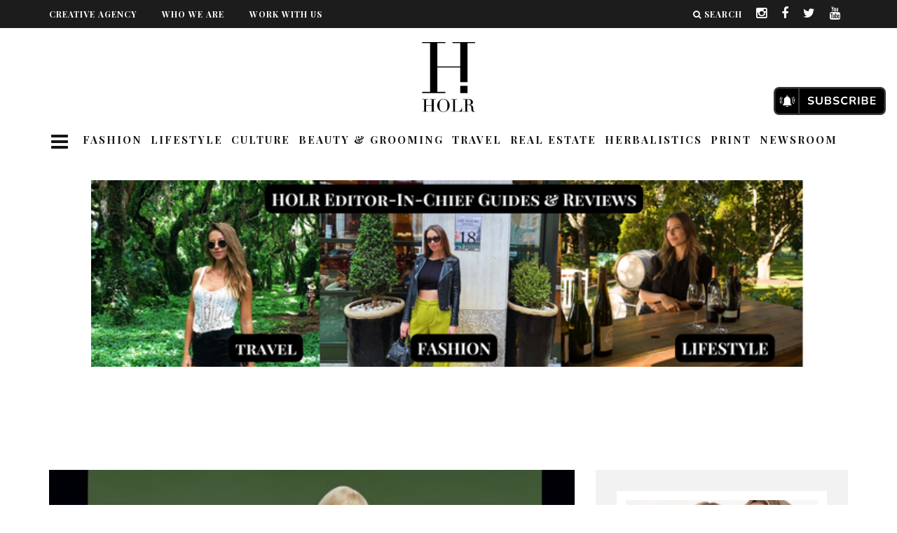

--- FILE ---
content_type: text/html; charset=UTF-8
request_url: https://holrmagazine.com/the-truth-you-never-expect-in-billie-eilishs-new-single-nda/
body_size: 254228
content:
<!-- Custom CSS before PHP -->
<style>
  #logo a img{
      width: auto;
      width: 90px!important;
      object-fit: scale-down;
  }
</style>
<!DOCTYPE html>
<!--[if lt IE 7]><html lang="en" class="no-js lt-ie9 lt-ie8 lt-ie7"> <![endif]-->
<!--[if (IE 7)&!(IEMobile)]><html lang="en" class="no-js lt-ie9 lt-ie8"><![endif]-->
<!--[if (IE 8)&!(IEMobile)]><html lang="en" class="no-js lt-ie9"><![endif]-->
<!--[if gt IE 8]><!--> <html lang="en" class="no-js"><!--<![endif]-->

  <head><meta charset="utf-8"><script>if(navigator.userAgent.match(/MSIE|Internet Explorer/i)||navigator.userAgent.match(/Trident\/7\..*?rv:11/i)){var href=document.location.href;if(!href.match(/[?&]nowprocket/)){if(href.indexOf("?")==-1){if(href.indexOf("#")==-1){document.location.href=href+"?nowprocket=1"}else{document.location.href=href.replace("#","?nowprocket=1#")}}else{if(href.indexOf("#")==-1){document.location.href=href+"&nowprocket=1"}else{document.location.href=href.replace("#","&nowprocket=1#")}}}}</script><script>(()=>{class RocketLazyLoadScripts{constructor(){this.v="2.0.4",this.userEvents=["keydown","keyup","mousedown","mouseup","mousemove","mouseover","mouseout","touchmove","touchstart","touchend","touchcancel","wheel","click","dblclick","input"],this.attributeEvents=["onblur","onclick","oncontextmenu","ondblclick","onfocus","onmousedown","onmouseenter","onmouseleave","onmousemove","onmouseout","onmouseover","onmouseup","onmousewheel","onscroll","onsubmit"]}async t(){this.i(),this.o(),/iP(ad|hone)/.test(navigator.userAgent)&&this.h(),this.u(),this.l(this),this.m(),this.k(this),this.p(this),this._(),await Promise.all([this.R(),this.L()]),this.lastBreath=Date.now(),this.S(this),this.P(),this.D(),this.O(),this.M(),await this.C(this.delayedScripts.normal),await this.C(this.delayedScripts.defer),await this.C(this.delayedScripts.async),await this.T(),await this.F(),await this.j(),await this.A(),window.dispatchEvent(new Event("rocket-allScriptsLoaded")),this.everythingLoaded=!0,this.lastTouchEnd&&await new Promise(t=>setTimeout(t,500-Date.now()+this.lastTouchEnd)),this.I(),this.H(),this.U(),this.W()}i(){this.CSPIssue=sessionStorage.getItem("rocketCSPIssue"),document.addEventListener("securitypolicyviolation",t=>{this.CSPIssue||"script-src-elem"!==t.violatedDirective||"data"!==t.blockedURI||(this.CSPIssue=!0,sessionStorage.setItem("rocketCSPIssue",!0))},{isRocket:!0})}o(){window.addEventListener("pageshow",t=>{this.persisted=t.persisted,this.realWindowLoadedFired=!0},{isRocket:!0}),window.addEventListener("pagehide",()=>{this.onFirstUserAction=null},{isRocket:!0})}h(){let t;function e(e){t=e}window.addEventListener("touchstart",e,{isRocket:!0}),window.addEventListener("touchend",function i(o){o.changedTouches[0]&&t.changedTouches[0]&&Math.abs(o.changedTouches[0].pageX-t.changedTouches[0].pageX)<10&&Math.abs(o.changedTouches[0].pageY-t.changedTouches[0].pageY)<10&&o.timeStamp-t.timeStamp<200&&(window.removeEventListener("touchstart",e,{isRocket:!0}),window.removeEventListener("touchend",i,{isRocket:!0}),"INPUT"===o.target.tagName&&"text"===o.target.type||(o.target.dispatchEvent(new TouchEvent("touchend",{target:o.target,bubbles:!0})),o.target.dispatchEvent(new MouseEvent("mouseover",{target:o.target,bubbles:!0})),o.target.dispatchEvent(new PointerEvent("click",{target:o.target,bubbles:!0,cancelable:!0,detail:1,clientX:o.changedTouches[0].clientX,clientY:o.changedTouches[0].clientY})),event.preventDefault()))},{isRocket:!0})}q(t){this.userActionTriggered||("mousemove"!==t.type||this.firstMousemoveIgnored?"keyup"===t.type||"mouseover"===t.type||"mouseout"===t.type||(this.userActionTriggered=!0,this.onFirstUserAction&&this.onFirstUserAction()):this.firstMousemoveIgnored=!0),"click"===t.type&&t.preventDefault(),t.stopPropagation(),t.stopImmediatePropagation(),"touchstart"===this.lastEvent&&"touchend"===t.type&&(this.lastTouchEnd=Date.now()),"click"===t.type&&(this.lastTouchEnd=0),this.lastEvent=t.type,t.composedPath&&t.composedPath()[0].getRootNode()instanceof ShadowRoot&&(t.rocketTarget=t.composedPath()[0]),this.savedUserEvents.push(t)}u(){this.savedUserEvents=[],this.userEventHandler=this.q.bind(this),this.userEvents.forEach(t=>window.addEventListener(t,this.userEventHandler,{passive:!1,isRocket:!0})),document.addEventListener("visibilitychange",this.userEventHandler,{isRocket:!0})}U(){this.userEvents.forEach(t=>window.removeEventListener(t,this.userEventHandler,{passive:!1,isRocket:!0})),document.removeEventListener("visibilitychange",this.userEventHandler,{isRocket:!0}),this.savedUserEvents.forEach(t=>{(t.rocketTarget||t.target).dispatchEvent(new window[t.constructor.name](t.type,t))})}m(){const t="return false",e=Array.from(this.attributeEvents,t=>"data-rocket-"+t),i="["+this.attributeEvents.join("],[")+"]",o="[data-rocket-"+this.attributeEvents.join("],[data-rocket-")+"]",s=(e,i,o)=>{o&&o!==t&&(e.setAttribute("data-rocket-"+i,o),e["rocket"+i]=new Function("event",o),e.setAttribute(i,t))};new MutationObserver(t=>{for(const n of t)"attributes"===n.type&&(n.attributeName.startsWith("data-rocket-")||this.everythingLoaded?n.attributeName.startsWith("data-rocket-")&&this.everythingLoaded&&this.N(n.target,n.attributeName.substring(12)):s(n.target,n.attributeName,n.target.getAttribute(n.attributeName))),"childList"===n.type&&n.addedNodes.forEach(t=>{if(t.nodeType===Node.ELEMENT_NODE)if(this.everythingLoaded)for(const i of[t,...t.querySelectorAll(o)])for(const t of i.getAttributeNames())e.includes(t)&&this.N(i,t.substring(12));else for(const e of[t,...t.querySelectorAll(i)])for(const t of e.getAttributeNames())this.attributeEvents.includes(t)&&s(e,t,e.getAttribute(t))})}).observe(document,{subtree:!0,childList:!0,attributeFilter:[...this.attributeEvents,...e]})}I(){this.attributeEvents.forEach(t=>{document.querySelectorAll("[data-rocket-"+t+"]").forEach(e=>{this.N(e,t)})})}N(t,e){const i=t.getAttribute("data-rocket-"+e);i&&(t.setAttribute(e,i),t.removeAttribute("data-rocket-"+e))}k(t){Object.defineProperty(HTMLElement.prototype,"onclick",{get(){return this.rocketonclick||null},set(e){this.rocketonclick=e,this.setAttribute(t.everythingLoaded?"onclick":"data-rocket-onclick","this.rocketonclick(event)")}})}S(t){function e(e,i){let o=e[i];e[i]=null,Object.defineProperty(e,i,{get:()=>o,set(s){t.everythingLoaded?o=s:e["rocket"+i]=o=s}})}e(document,"onreadystatechange"),e(window,"onload"),e(window,"onpageshow");try{Object.defineProperty(document,"readyState",{get:()=>t.rocketReadyState,set(e){t.rocketReadyState=e},configurable:!0}),document.readyState="loading"}catch(t){console.log("WPRocket DJE readyState conflict, bypassing")}}l(t){this.originalAddEventListener=EventTarget.prototype.addEventListener,this.originalRemoveEventListener=EventTarget.prototype.removeEventListener,this.savedEventListeners=[],EventTarget.prototype.addEventListener=function(e,i,o){o&&o.isRocket||!t.B(e,this)&&!t.userEvents.includes(e)||t.B(e,this)&&!t.userActionTriggered||e.startsWith("rocket-")||t.everythingLoaded?t.originalAddEventListener.call(this,e,i,o):(t.savedEventListeners.push({target:this,remove:!1,type:e,func:i,options:o}),"mouseenter"!==e&&"mouseleave"!==e||t.originalAddEventListener.call(this,e,t.savedUserEvents.push,o))},EventTarget.prototype.removeEventListener=function(e,i,o){o&&o.isRocket||!t.B(e,this)&&!t.userEvents.includes(e)||t.B(e,this)&&!t.userActionTriggered||e.startsWith("rocket-")||t.everythingLoaded?t.originalRemoveEventListener.call(this,e,i,o):t.savedEventListeners.push({target:this,remove:!0,type:e,func:i,options:o})}}J(t,e){this.savedEventListeners=this.savedEventListeners.filter(i=>{let o=i.type,s=i.target||window;return e!==o||t!==s||(this.B(o,s)&&(i.type="rocket-"+o),this.$(i),!1)})}H(){EventTarget.prototype.addEventListener=this.originalAddEventListener,EventTarget.prototype.removeEventListener=this.originalRemoveEventListener,this.savedEventListeners.forEach(t=>this.$(t))}$(t){t.remove?this.originalRemoveEventListener.call(t.target,t.type,t.func,t.options):this.originalAddEventListener.call(t.target,t.type,t.func,t.options)}p(t){let e;function i(e){return t.everythingLoaded?e:e.split(" ").map(t=>"load"===t||t.startsWith("load.")?"rocket-jquery-load":t).join(" ")}function o(o){function s(e){const s=o.fn[e];o.fn[e]=o.fn.init.prototype[e]=function(){return this[0]===window&&t.userActionTriggered&&("string"==typeof arguments[0]||arguments[0]instanceof String?arguments[0]=i(arguments[0]):"object"==typeof arguments[0]&&Object.keys(arguments[0]).forEach(t=>{const e=arguments[0][t];delete arguments[0][t],arguments[0][i(t)]=e})),s.apply(this,arguments),this}}if(o&&o.fn&&!t.allJQueries.includes(o)){const e={DOMContentLoaded:[],"rocket-DOMContentLoaded":[]};for(const t in e)document.addEventListener(t,()=>{e[t].forEach(t=>t())},{isRocket:!0});o.fn.ready=o.fn.init.prototype.ready=function(i){function s(){parseInt(o.fn.jquery)>2?setTimeout(()=>i.bind(document)(o)):i.bind(document)(o)}return"function"==typeof i&&(t.realDomReadyFired?!t.userActionTriggered||t.fauxDomReadyFired?s():e["rocket-DOMContentLoaded"].push(s):e.DOMContentLoaded.push(s)),o([])},s("on"),s("one"),s("off"),t.allJQueries.push(o)}e=o}t.allJQueries=[],o(window.jQuery),Object.defineProperty(window,"jQuery",{get:()=>e,set(t){o(t)}})}P(){const t=new Map;document.write=document.writeln=function(e){const i=document.currentScript,o=document.createRange(),s=i.parentElement;let n=t.get(i);void 0===n&&(n=i.nextSibling,t.set(i,n));const c=document.createDocumentFragment();o.setStart(c,0),c.appendChild(o.createContextualFragment(e)),s.insertBefore(c,n)}}async R(){return new Promise(t=>{this.userActionTriggered?t():this.onFirstUserAction=t})}async L(){return new Promise(t=>{document.addEventListener("DOMContentLoaded",()=>{this.realDomReadyFired=!0,t()},{isRocket:!0})})}async j(){return this.realWindowLoadedFired?Promise.resolve():new Promise(t=>{window.addEventListener("load",t,{isRocket:!0})})}M(){this.pendingScripts=[];this.scriptsMutationObserver=new MutationObserver(t=>{for(const e of t)e.addedNodes.forEach(t=>{"SCRIPT"!==t.tagName||t.noModule||t.isWPRocket||this.pendingScripts.push({script:t,promise:new Promise(e=>{const i=()=>{const i=this.pendingScripts.findIndex(e=>e.script===t);i>=0&&this.pendingScripts.splice(i,1),e()};t.addEventListener("load",i,{isRocket:!0}),t.addEventListener("error",i,{isRocket:!0}),setTimeout(i,1e3)})})})}),this.scriptsMutationObserver.observe(document,{childList:!0,subtree:!0})}async F(){await this.X(),this.pendingScripts.length?(await this.pendingScripts[0].promise,await this.F()):this.scriptsMutationObserver.disconnect()}D(){this.delayedScripts={normal:[],async:[],defer:[]},document.querySelectorAll("script[type$=rocketlazyloadscript]").forEach(t=>{t.hasAttribute("data-rocket-src")?t.hasAttribute("async")&&!1!==t.async?this.delayedScripts.async.push(t):t.hasAttribute("defer")&&!1!==t.defer||"module"===t.getAttribute("data-rocket-type")?this.delayedScripts.defer.push(t):this.delayedScripts.normal.push(t):this.delayedScripts.normal.push(t)})}async _(){await this.L();let t=[];document.querySelectorAll("script[type$=rocketlazyloadscript][data-rocket-src]").forEach(e=>{let i=e.getAttribute("data-rocket-src");if(i&&!i.startsWith("data:")){i.startsWith("//")&&(i=location.protocol+i);try{const o=new URL(i).origin;o!==location.origin&&t.push({src:o,crossOrigin:e.crossOrigin||"module"===e.getAttribute("data-rocket-type")})}catch(t){}}}),t=[...new Map(t.map(t=>[JSON.stringify(t),t])).values()],this.Y(t,"preconnect")}async G(t){if(await this.K(),!0!==t.noModule||!("noModule"in HTMLScriptElement.prototype))return new Promise(e=>{let i;function o(){(i||t).setAttribute("data-rocket-status","executed"),e()}try{if(navigator.userAgent.includes("Firefox/")||""===navigator.vendor||this.CSPIssue)i=document.createElement("script"),[...t.attributes].forEach(t=>{let e=t.nodeName;"type"!==e&&("data-rocket-type"===e&&(e="type"),"data-rocket-src"===e&&(e="src"),i.setAttribute(e,t.nodeValue))}),t.text&&(i.text=t.text),t.nonce&&(i.nonce=t.nonce),i.hasAttribute("src")?(i.addEventListener("load",o,{isRocket:!0}),i.addEventListener("error",()=>{i.setAttribute("data-rocket-status","failed-network"),e()},{isRocket:!0}),setTimeout(()=>{i.isConnected||e()},1)):(i.text=t.text,o()),i.isWPRocket=!0,t.parentNode.replaceChild(i,t);else{const i=t.getAttribute("data-rocket-type"),s=t.getAttribute("data-rocket-src");i?(t.type=i,t.removeAttribute("data-rocket-type")):t.removeAttribute("type"),t.addEventListener("load",o,{isRocket:!0}),t.addEventListener("error",i=>{this.CSPIssue&&i.target.src.startsWith("data:")?(console.log("WPRocket: CSP fallback activated"),t.removeAttribute("src"),this.G(t).then(e)):(t.setAttribute("data-rocket-status","failed-network"),e())},{isRocket:!0}),s?(t.fetchPriority="high",t.removeAttribute("data-rocket-src"),t.src=s):t.src="data:text/javascript;base64,"+window.btoa(unescape(encodeURIComponent(t.text)))}}catch(i){t.setAttribute("data-rocket-status","failed-transform"),e()}});t.setAttribute("data-rocket-status","skipped")}async C(t){const e=t.shift();return e?(e.isConnected&&await this.G(e),this.C(t)):Promise.resolve()}O(){this.Y([...this.delayedScripts.normal,...this.delayedScripts.defer,...this.delayedScripts.async],"preload")}Y(t,e){this.trash=this.trash||[];let i=!0;var o=document.createDocumentFragment();t.forEach(t=>{const s=t.getAttribute&&t.getAttribute("data-rocket-src")||t.src;if(s&&!s.startsWith("data:")){const n=document.createElement("link");n.href=s,n.rel=e,"preconnect"!==e&&(n.as="script",n.fetchPriority=i?"high":"low"),t.getAttribute&&"module"===t.getAttribute("data-rocket-type")&&(n.crossOrigin=!0),t.crossOrigin&&(n.crossOrigin=t.crossOrigin),t.integrity&&(n.integrity=t.integrity),t.nonce&&(n.nonce=t.nonce),o.appendChild(n),this.trash.push(n),i=!1}}),document.head.appendChild(o)}W(){this.trash.forEach(t=>t.remove())}async T(){try{document.readyState="interactive"}catch(t){}this.fauxDomReadyFired=!0;try{await this.K(),this.J(document,"readystatechange"),document.dispatchEvent(new Event("rocket-readystatechange")),await this.K(),document.rocketonreadystatechange&&document.rocketonreadystatechange(),await this.K(),this.J(document,"DOMContentLoaded"),document.dispatchEvent(new Event("rocket-DOMContentLoaded")),await this.K(),this.J(window,"DOMContentLoaded"),window.dispatchEvent(new Event("rocket-DOMContentLoaded"))}catch(t){console.error(t)}}async A(){try{document.readyState="complete"}catch(t){}try{await this.K(),this.J(document,"readystatechange"),document.dispatchEvent(new Event("rocket-readystatechange")),await this.K(),document.rocketonreadystatechange&&document.rocketonreadystatechange(),await this.K(),this.J(window,"load"),window.dispatchEvent(new Event("rocket-load")),await this.K(),window.rocketonload&&window.rocketonload(),await this.K(),this.allJQueries.forEach(t=>t(window).trigger("rocket-jquery-load")),await this.K(),this.J(window,"pageshow");const t=new Event("rocket-pageshow");t.persisted=this.persisted,window.dispatchEvent(t),await this.K(),window.rocketonpageshow&&window.rocketonpageshow({persisted:this.persisted})}catch(t){console.error(t)}}async K(){Date.now()-this.lastBreath>45&&(await this.X(),this.lastBreath=Date.now())}async X(){return document.hidden?new Promise(t=>setTimeout(t)):new Promise(t=>requestAnimationFrame(t))}B(t,e){return e===document&&"readystatechange"===t||(e===document&&"DOMContentLoaded"===t||(e===window&&"DOMContentLoaded"===t||(e===window&&"load"===t||e===window&&"pageshow"===t)))}static run(){(new RocketLazyLoadScripts).t()}}RocketLazyLoadScripts.run()})();</script>



  <!-- Quantcast Choice. Consent Manager Tag v2.0 (for TCF 2.0) -->
<script type="rocketlazyloadscript" data-rocket-type="text/javascript" async="true">
(function() {
    var host = 'www.themoneytizer.com';
    var element = document.createElement('script');
    var firstScript = document.getElementsByTagName('script')[0];
    var url = 'https://quantcast.mgr.consensu.org'
        .concat('/choice/', '6Fv0cGNfc_bw8', '/', host, '/choice.js');
    var uspTries = 0;
    var uspTriesLimit = 3;
    element.async = true;
    element.type = 'text/javascript';
    element.src = url;

    firstScript.parentNode.insertBefore(element, firstScript);

    function makeStub() {
        var TCF_LOCATOR_NAME = '__tcfapiLocator';
        var queue = [];
        var win = window;
        var cmpFrame;

        function addFrame() {
            var doc = win.document;
            var otherCMP = !!(win.frames[TCF_LOCATOR_NAME]);

            if (!otherCMP) {
                if (doc.body) {
                    var iframe = doc.createElement('iframe');

                    iframe.style.cssText = 'display:none';
                    iframe.name = TCF_LOCATOR_NAME;
                    doc.body.appendChild(iframe);
                } else {
                    setTimeout(addFrame, 5);
                }
            }
            return !otherCMP;
        }

        function tcfAPIHandler() {
            var gdprApplies;
            var args = arguments;

            if (!args.length) {
                return queue;
            } else if (args[0] === 'setGdprApplies') {
                if (
                    args.length > 3 &&
                    args[2] === 2 &&
                    typeof args[3] === 'boolean'
                ) {
                    gdprApplies = args[3];
                    if (typeof args[2] === 'function') {
                        args[2]('set', true);
                    }
                }
            } else if (args[0] === 'ping') {
                var retr = {
                    gdprApplies: gdprApplies,
                    cmpLoaded: false,
                    cmpStatus: 'stub'
                };

                if (typeof args[2] === 'function') {
                    args[2](retr);
                }
            } else {
                queue.push(args);
            }
        }

        function postMessageEventHandler(event) {
            var msgIsString = typeof event.data === 'string';
            var json = {};

            try {
                if (msgIsString) {
                    json = JSON.parse(event.data);
                } else {
                    json = event.data;
                }
            } catch (ignore) {}

            var payload = json.__tcfapiCall;

            if (payload) {
                window.__tcfapi(
                    payload.command,
                    payload.version,
                    function(retValue, success) {
                        var returnMsg = {
                            __tcfapiReturn: {
                                returnValue: retValue,
                                success: success,
                                callId: payload.callId
                            }
                        };
                        if (msgIsString) {
                            returnMsg = JSON.stringify(returnMsg);
                        }
                        event.source.postMessage(returnMsg, '*');
                    },
                    payload.parameter
                );
            }
        }

        while (win) {
            try {
                if (win.frames[TCF_LOCATOR_NAME]) {
                    cmpFrame = win;
                    break;
                }
            } catch (ignore) {}

            if (win === window.top) {
                break;
            }
            win = win.parent;
        }
        if (!cmpFrame) {
            addFrame();
            win.__tcfapi = tcfAPIHandler;
            win.addEventListener('message', postMessageEventHandler, false);
        }
    };

    if (typeof module !== 'undefined') {
        module.exports = makeStub;
    } else {
        makeStub();
    }

    var uspStubFunction = function() {
        var arg = arguments;
        if (typeof window.__uspapi !== uspStubFunction) {
            setTimeout(function() {
                if (typeof window.__uspapi !== 'undefined') {
                    window.__uspapi.apply(window.__uspapi, arg);
                }
            }, 500);
        }
    };

    var checkIfUspIsReady = function() {
        uspTries++;
        if (window.__uspapi === uspStubFunction && uspTries < uspTriesLimit) {
            console.warn('USP is not accessible');
        } else {
            clearInterval(uspInterval);
        }
    };

    if (typeof window.__uspapi === 'undefined') {
        window.__uspapi = uspStubFunction;
        var uspInterval = setInterval(checkIfUspIsReady, 6000);
    }
})();
</script>
<!-- End Quantcast Choice. Consent Manager Tag v2.0 (for TCF 2.0) -->

<!-- Google Tag Manager -->

<script type="rocketlazyloadscript">(function(w,d,s,l,i){w[l]=w[l]||[];w[l].push({'gtm.start':
new Date().getTime(),event:'gtm.js'});var f=d.getElementsByTagName(s)[0],
j=d.createElement(s),dl=l!='dataLayer'?'&l='+l:'';j.async=true;j.src=
'https://www.googletagmanager.com/gtm.js?id='+i+dl;f.parentNode.insertBefore(j,f);
})(window,document,'script','dataLayer','GTM-P8TZ7CX');</script>

<!-- End Google Tag Manager -->


    
    <!-- Google Chrome Frame for IE -->
    <!--[if IE]><meta http-equiv="X-UA-Compatible" content="IE=edge" /><![endif]-->
    <!-- mobile meta -->
                    <meta name="viewport" content="width=device-width, initial-scale=1.0"/>
        
        
    <link rel="pingback" href="https://holrmagazine.com/xmlrpc.php">
<script type="rocketlazyloadscript" data-minify="1" data-rocket-src="https://holrmagazine.com/wp-content/cache/min/1/npm/js-cookie@2.2.1/src/js.cookie.min.js?ver=1767781646" data-rocket-defer defer></script>
    
    
    <!-- head extras -->

    <meta name='robots' content='index, follow, max-image-preview:large, max-snippet:-1, max-video-preview:-1' />
	<style>img:is([sizes="auto" i], [sizes^="auto," i]) { contain-intrinsic-size: 3000px 1500px }</style>
	
	<!-- This site is optimized with the Yoast SEO plugin v26.6 - https://yoast.com/wordpress/plugins/seo/ -->
	<title>The Truth You Never Expect in Billie Eilish’s New Single ‘NDA’ -</title>
<link data-rocket-prefetch href="https://fonts.googleapis.com" rel="dns-prefetch">
<link data-rocket-prefetch href="https://stats.wp.com" rel="dns-prefetch">
<link data-rocket-preload as="style" href="https://fonts.googleapis.com/css?family=Playfair%20Display%3A400%2C700%7CSource%20Sans%20Pro%3A400%2C700%2C400italic%7COpen%20Sans%3A300%2C600%7CPlayfair%20Display%3A700&#038;display=swap" rel="preload">
<link href="https://fonts.googleapis.com/css?family=Playfair%20Display%3A400%2C700%7CSource%20Sans%20Pro%3A400%2C700%2C400italic%7COpen%20Sans%3A300%2C600%7CPlayfair%20Display%3A700&#038;display=swap" media="print" onload="this.media=&#039;all&#039;" rel="stylesheet">
<noscript data-wpr-hosted-gf-parameters=""><link rel="stylesheet" href="https://fonts.googleapis.com/css?family=Playfair%20Display%3A400%2C700%7CSource%20Sans%20Pro%3A400%2C700%2C400italic%7COpen%20Sans%3A300%2C600%7CPlayfair%20Display%3A700&#038;display=swap"></noscript><link rel="preload" data-rocket-preload as="image" href="https://holrmagazine.com/wp-content/uploads/2024/04/Ksenia_Edwards.png" imagesrcset="https://holrmagazine.com/wp-content/uploads/2024/04/Ksenia_Edwards.png" imagesizes="" fetchpriority="high">
	<meta name="description" content="Billie Eilish recently released a new single from her so expected “Happier Than Ever”, getting fans ready for the soon-to-be-released sophomore album. We all couldn’t help but notice the deep meaning behind the amazing song and incredible music video." />
	<link rel="canonical" href="https://holrmagazine.com/the-truth-you-never-expect-in-billie-eilishs-new-single-nda/" />
	<meta property="og:locale" content="en_US" />
	<meta property="og:type" content="article" />
	<meta property="og:title" content="The Truth You Never Expect in Billie Eilish’s New Single ‘NDA’ -" />
	<meta property="og:description" content="Billie Eilish recently released a new single from her so expected “Happier Than Ever”, getting fans ready for the soon-to-be-released sophomore album. We all couldn’t help but notice the deep meaning behind the amazing song and incredible music video." />
	<meta property="og:url" content="https://holrmagazine.com/the-truth-you-never-expect-in-billie-eilishs-new-single-nda/" />
	<meta property="article:published_time" content="2021-07-21T10:56:35+00:00" />
	<meta property="og:image" content="https://holrmagazine.com/wp-content/uploads/2021/07/Billie-Eilish-Cover-Image.jpg" />
	<meta property="og:image:width" content="1418" />
	<meta property="og:image:height" content="1148" />
	<meta property="og:image:type" content="image/jpeg" />
	<meta name="author" content="Alberto Aramburu" />
	<meta name="twitter:card" content="summary_large_image" />
	<meta name="twitter:label1" content="Written by" />
	<meta name="twitter:data1" content="Alberto Aramburu" />
	<meta name="twitter:label2" content="Est. reading time" />
	<meta name="twitter:data2" content="2 minutes" />
	<script type="application/ld+json" class="yoast-schema-graph">{"@context":"https://schema.org","@graph":[{"@type":"Article","@id":"https://holrmagazine.com/the-truth-you-never-expect-in-billie-eilishs-new-single-nda/#article","isPartOf":{"@id":"https://holrmagazine.com/the-truth-you-never-expect-in-billie-eilishs-new-single-nda/"},"author":{"name":"Alberto Aramburu","@id":"https://holrmagazine.com/#/schema/person/40b2773e016d0bed31e009c44a46ba81"},"headline":"The Truth You Never Expect in Billie Eilish’s New Single ‘NDA’","datePublished":"2021-07-21T10:56:35+00:00","mainEntityOfPage":{"@id":"https://holrmagazine.com/the-truth-you-never-expect-in-billie-eilishs-new-single-nda/"},"wordCount":476,"publisher":{"@id":"https://holrmagazine.com/#organization"},"image":{"@id":"https://holrmagazine.com/the-truth-you-never-expect-in-billie-eilishs-new-single-nda/#primaryimage"},"thumbnailUrl":"https://holrmagazine.com/wp-content/uploads/2021/07/Billie-Eilish-Cover-Image.jpg","keywords":["billie eilish new single","Billie Eilish’s ‘NDA’","new music"],"articleSection":["Culture"],"inLanguage":"en"},{"@type":"WebPage","@id":"https://holrmagazine.com/the-truth-you-never-expect-in-billie-eilishs-new-single-nda/","url":"https://holrmagazine.com/the-truth-you-never-expect-in-billie-eilishs-new-single-nda/","name":"The Truth You Never Expect in Billie Eilish’s New Single ‘NDA’ -","isPartOf":{"@id":"https://holrmagazine.com/#website"},"primaryImageOfPage":{"@id":"https://holrmagazine.com/the-truth-you-never-expect-in-billie-eilishs-new-single-nda/#primaryimage"},"image":{"@id":"https://holrmagazine.com/the-truth-you-never-expect-in-billie-eilishs-new-single-nda/#primaryimage"},"thumbnailUrl":"https://holrmagazine.com/wp-content/uploads/2021/07/Billie-Eilish-Cover-Image.jpg","datePublished":"2021-07-21T10:56:35+00:00","description":"Billie Eilish recently released a new single from her so expected “Happier Than Ever”, getting fans ready for the soon-to-be-released sophomore album. We all couldn’t help but notice the deep meaning behind the amazing song and incredible music video.","breadcrumb":{"@id":"https://holrmagazine.com/the-truth-you-never-expect-in-billie-eilishs-new-single-nda/#breadcrumb"},"inLanguage":"en","potentialAction":[{"@type":"ReadAction","target":["https://holrmagazine.com/the-truth-you-never-expect-in-billie-eilishs-new-single-nda/"]}]},{"@type":"ImageObject","inLanguage":"en","@id":"https://holrmagazine.com/the-truth-you-never-expect-in-billie-eilishs-new-single-nda/#primaryimage","url":"https://holrmagazine.com/wp-content/uploads/2021/07/Billie-Eilish-Cover-Image.jpg","contentUrl":"https://holrmagazine.com/wp-content/uploads/2021/07/Billie-Eilish-Cover-Image.jpg","width":1418,"height":1148},{"@type":"BreadcrumbList","@id":"https://holrmagazine.com/the-truth-you-never-expect-in-billie-eilishs-new-single-nda/#breadcrumb","itemListElement":[{"@type":"ListItem","position":1,"name":"Home","item":"https://holrmagazine.com/"},{"@type":"ListItem","position":2,"name":"The Truth You Never Expect in Billie Eilish’s New Single ‘NDA’"}]},{"@type":"WebSite","@id":"https://holrmagazine.com/#website","url":"https://holrmagazine.com/","name":"","description":"","publisher":{"@id":"https://holrmagazine.com/#organization"},"potentialAction":[{"@type":"SearchAction","target":{"@type":"EntryPoint","urlTemplate":"https://holrmagazine.com/?s={search_term_string}"},"query-input":{"@type":"PropertyValueSpecification","valueRequired":true,"valueName":"search_term_string"}}],"inLanguage":"en"},{"@type":"Organization","@id":"https://holrmagazine.com/#organization","name":"HOLR Magazine","url":"https://holrmagazine.com/","logo":{"@type":"ImageObject","inLanguage":"en","@id":"https://holrmagazine.com/#/schema/logo/image/","url":"https://holrmagazine.com/wp-content/uploads/2022/03/S7LKGR7W_400x400.jpeg","contentUrl":"https://holrmagazine.com/wp-content/uploads/2022/03/S7LKGR7W_400x400.jpeg","width":400,"height":400,"caption":"HOLR Magazine"},"image":{"@id":"https://holrmagazine.com/#/schema/logo/image/"}},{"@type":"Person","@id":"https://holrmagazine.com/#/schema/person/40b2773e016d0bed31e009c44a46ba81","name":"Alberto Aramburu","image":{"@type":"ImageObject","inLanguage":"en","@id":"https://holrmagazine.com/#/schema/person/image/","url":"https://secure.gravatar.com/avatar/89394d95fdb7b3ceb4f24d889a1fba61d9f8929cc86b59f55ef1541bf937a4a2?s=96&d=mm&r=g","contentUrl":"https://secure.gravatar.com/avatar/89394d95fdb7b3ceb4f24d889a1fba61d9f8929cc86b59f55ef1541bf937a4a2?s=96&d=mm&r=g","caption":"Alberto Aramburu"},"sameAs":["https://holrmagazine.com/"],"url":"https://holrmagazine.com/author/alberto-aramburu/"}]}</script>
	<!-- / Yoast SEO plugin. -->


<link rel='dns-prefetch' href='//proxy.beyondwords.io' />
<link rel='dns-prefetch' href='//stats.wp.com' />
<link rel='dns-prefetch' href='//fonts.googleapis.com' />
<link href='https://fonts.gstatic.com' crossorigin rel='preconnect' />
<link rel="alternate" type="application/rss+xml" title=" &raquo; Feed" href="https://holrmagazine.com/feed/" />
<link rel="alternate" type="application/rss+xml" title=" &raquo; Comments Feed" href="https://holrmagazine.com/comments/feed/" />
<!-- holrmagazine.com is managing ads with Advanced Ads 2.0.14 – https://wpadvancedads.com/ --><!--noptimize--><script type="rocketlazyloadscript" id="holrm-ready">
			window.advanced_ads_ready=function(e,a){a=a||"complete";var d=function(e){return"interactive"===a?"loading"!==e:"complete"===e};d(document.readyState)?e():document.addEventListener("readystatechange",(function(a){d(a.target.readyState)&&e()}),{once:"interactive"===a})},window.advanced_ads_ready_queue=window.advanced_ads_ready_queue||[];		</script>
		<!--/noptimize--><link rel='stylesheet' id='sbi_styles-css' href='https://holrmagazine.com/wp-content/cache/background-css/1/holrmagazine.com/wp-content/plugins/instagram-feed/css/sbi-styles.min.css?ver=6.10.0&wpr_t=1769613143' type='text/css' media='all' />
<style id='wp-emoji-styles-inline-css' type='text/css'>

	img.wp-smiley, img.emoji {
		display: inline !important;
		border: none !important;
		box-shadow: none !important;
		height: 1em !important;
		width: 1em !important;
		margin: 0 0.07em !important;
		vertical-align: -0.1em !important;
		background: none !important;
		padding: 0 !important;
	}
</style>
<link rel='stylesheet' id='wp-block-library-css' href='https://holrmagazine.com/wp-includes/css/dist/block-library/style.min.css?ver=6.8.2' type='text/css' media='all' />
<style id='classic-theme-styles-inline-css' type='text/css'>
/*! This file is auto-generated */
.wp-block-button__link{color:#fff;background-color:#32373c;border-radius:9999px;box-shadow:none;text-decoration:none;padding:calc(.667em + 2px) calc(1.333em + 2px);font-size:1.125em}.wp-block-file__button{background:#32373c;color:#fff;text-decoration:none}
</style>
<link rel='stylesheet' id='mediaelement-css' href='https://holrmagazine.com/wp-content/cache/background-css/1/holrmagazine.com/wp-includes/js/mediaelement/mediaelementplayer-legacy.min.css?ver=4.2.17&wpr_t=1769613143' type='text/css' media='all' />
<link rel='stylesheet' id='wp-mediaelement-css' href='https://holrmagazine.com/wp-includes/js/mediaelement/wp-mediaelement.min.css?ver=6.8.2' type='text/css' media='all' />
<style id='jetpack-sharing-buttons-style-inline-css' type='text/css'>
.jetpack-sharing-buttons__services-list{display:flex;flex-direction:row;flex-wrap:wrap;gap:0;list-style-type:none;margin:5px;padding:0}.jetpack-sharing-buttons__services-list.has-small-icon-size{font-size:12px}.jetpack-sharing-buttons__services-list.has-normal-icon-size{font-size:16px}.jetpack-sharing-buttons__services-list.has-large-icon-size{font-size:24px}.jetpack-sharing-buttons__services-list.has-huge-icon-size{font-size:36px}@media print{.jetpack-sharing-buttons__services-list{display:none!important}}.editor-styles-wrapper .wp-block-jetpack-sharing-buttons{gap:0;padding-inline-start:0}ul.jetpack-sharing-buttons__services-list.has-background{padding:1.25em 2.375em}
</style>
<style id='global-styles-inline-css' type='text/css'>
:root{--wp--preset--aspect-ratio--square: 1;--wp--preset--aspect-ratio--4-3: 4/3;--wp--preset--aspect-ratio--3-4: 3/4;--wp--preset--aspect-ratio--3-2: 3/2;--wp--preset--aspect-ratio--2-3: 2/3;--wp--preset--aspect-ratio--16-9: 16/9;--wp--preset--aspect-ratio--9-16: 9/16;--wp--preset--color--black: #000000;--wp--preset--color--cyan-bluish-gray: #abb8c3;--wp--preset--color--white: #ffffff;--wp--preset--color--pale-pink: #f78da7;--wp--preset--color--vivid-red: #cf2e2e;--wp--preset--color--luminous-vivid-orange: #ff6900;--wp--preset--color--luminous-vivid-amber: #fcb900;--wp--preset--color--light-green-cyan: #7bdcb5;--wp--preset--color--vivid-green-cyan: #00d084;--wp--preset--color--pale-cyan-blue: #8ed1fc;--wp--preset--color--vivid-cyan-blue: #0693e3;--wp--preset--color--vivid-purple: #9b51e0;--wp--preset--gradient--vivid-cyan-blue-to-vivid-purple: linear-gradient(135deg,rgba(6,147,227,1) 0%,rgb(155,81,224) 100%);--wp--preset--gradient--light-green-cyan-to-vivid-green-cyan: linear-gradient(135deg,rgb(122,220,180) 0%,rgb(0,208,130) 100%);--wp--preset--gradient--luminous-vivid-amber-to-luminous-vivid-orange: linear-gradient(135deg,rgba(252,185,0,1) 0%,rgba(255,105,0,1) 100%);--wp--preset--gradient--luminous-vivid-orange-to-vivid-red: linear-gradient(135deg,rgba(255,105,0,1) 0%,rgb(207,46,46) 100%);--wp--preset--gradient--very-light-gray-to-cyan-bluish-gray: linear-gradient(135deg,rgb(238,238,238) 0%,rgb(169,184,195) 100%);--wp--preset--gradient--cool-to-warm-spectrum: linear-gradient(135deg,rgb(74,234,220) 0%,rgb(151,120,209) 20%,rgb(207,42,186) 40%,rgb(238,44,130) 60%,rgb(251,105,98) 80%,rgb(254,248,76) 100%);--wp--preset--gradient--blush-light-purple: linear-gradient(135deg,rgb(255,206,236) 0%,rgb(152,150,240) 100%);--wp--preset--gradient--blush-bordeaux: linear-gradient(135deg,rgb(254,205,165) 0%,rgb(254,45,45) 50%,rgb(107,0,62) 100%);--wp--preset--gradient--luminous-dusk: linear-gradient(135deg,rgb(255,203,112) 0%,rgb(199,81,192) 50%,rgb(65,88,208) 100%);--wp--preset--gradient--pale-ocean: linear-gradient(135deg,rgb(255,245,203) 0%,rgb(182,227,212) 50%,rgb(51,167,181) 100%);--wp--preset--gradient--electric-grass: linear-gradient(135deg,rgb(202,248,128) 0%,rgb(113,206,126) 100%);--wp--preset--gradient--midnight: linear-gradient(135deg,rgb(2,3,129) 0%,rgb(40,116,252) 100%);--wp--preset--font-size--small: 13px;--wp--preset--font-size--medium: 20px;--wp--preset--font-size--large: 36px;--wp--preset--font-size--x-large: 42px;--wp--preset--spacing--20: 0.44rem;--wp--preset--spacing--30: 0.67rem;--wp--preset--spacing--40: 1rem;--wp--preset--spacing--50: 1.5rem;--wp--preset--spacing--60: 2.25rem;--wp--preset--spacing--70: 3.38rem;--wp--preset--spacing--80: 5.06rem;--wp--preset--shadow--natural: 6px 6px 9px rgba(0, 0, 0, 0.2);--wp--preset--shadow--deep: 12px 12px 50px rgba(0, 0, 0, 0.4);--wp--preset--shadow--sharp: 6px 6px 0px rgba(0, 0, 0, 0.2);--wp--preset--shadow--outlined: 6px 6px 0px -3px rgba(255, 255, 255, 1), 6px 6px rgba(0, 0, 0, 1);--wp--preset--shadow--crisp: 6px 6px 0px rgba(0, 0, 0, 1);}:where(.is-layout-flex){gap: 0.5em;}:where(.is-layout-grid){gap: 0.5em;}body .is-layout-flex{display: flex;}.is-layout-flex{flex-wrap: wrap;align-items: center;}.is-layout-flex > :is(*, div){margin: 0;}body .is-layout-grid{display: grid;}.is-layout-grid > :is(*, div){margin: 0;}:where(.wp-block-columns.is-layout-flex){gap: 2em;}:where(.wp-block-columns.is-layout-grid){gap: 2em;}:where(.wp-block-post-template.is-layout-flex){gap: 1.25em;}:where(.wp-block-post-template.is-layout-grid){gap: 1.25em;}.has-black-color{color: var(--wp--preset--color--black) !important;}.has-cyan-bluish-gray-color{color: var(--wp--preset--color--cyan-bluish-gray) !important;}.has-white-color{color: var(--wp--preset--color--white) !important;}.has-pale-pink-color{color: var(--wp--preset--color--pale-pink) !important;}.has-vivid-red-color{color: var(--wp--preset--color--vivid-red) !important;}.has-luminous-vivid-orange-color{color: var(--wp--preset--color--luminous-vivid-orange) !important;}.has-luminous-vivid-amber-color{color: var(--wp--preset--color--luminous-vivid-amber) !important;}.has-light-green-cyan-color{color: var(--wp--preset--color--light-green-cyan) !important;}.has-vivid-green-cyan-color{color: var(--wp--preset--color--vivid-green-cyan) !important;}.has-pale-cyan-blue-color{color: var(--wp--preset--color--pale-cyan-blue) !important;}.has-vivid-cyan-blue-color{color: var(--wp--preset--color--vivid-cyan-blue) !important;}.has-vivid-purple-color{color: var(--wp--preset--color--vivid-purple) !important;}.has-black-background-color{background-color: var(--wp--preset--color--black) !important;}.has-cyan-bluish-gray-background-color{background-color: var(--wp--preset--color--cyan-bluish-gray) !important;}.has-white-background-color{background-color: var(--wp--preset--color--white) !important;}.has-pale-pink-background-color{background-color: var(--wp--preset--color--pale-pink) !important;}.has-vivid-red-background-color{background-color: var(--wp--preset--color--vivid-red) !important;}.has-luminous-vivid-orange-background-color{background-color: var(--wp--preset--color--luminous-vivid-orange) !important;}.has-luminous-vivid-amber-background-color{background-color: var(--wp--preset--color--luminous-vivid-amber) !important;}.has-light-green-cyan-background-color{background-color: var(--wp--preset--color--light-green-cyan) !important;}.has-vivid-green-cyan-background-color{background-color: var(--wp--preset--color--vivid-green-cyan) !important;}.has-pale-cyan-blue-background-color{background-color: var(--wp--preset--color--pale-cyan-blue) !important;}.has-vivid-cyan-blue-background-color{background-color: var(--wp--preset--color--vivid-cyan-blue) !important;}.has-vivid-purple-background-color{background-color: var(--wp--preset--color--vivid-purple) !important;}.has-black-border-color{border-color: var(--wp--preset--color--black) !important;}.has-cyan-bluish-gray-border-color{border-color: var(--wp--preset--color--cyan-bluish-gray) !important;}.has-white-border-color{border-color: var(--wp--preset--color--white) !important;}.has-pale-pink-border-color{border-color: var(--wp--preset--color--pale-pink) !important;}.has-vivid-red-border-color{border-color: var(--wp--preset--color--vivid-red) !important;}.has-luminous-vivid-orange-border-color{border-color: var(--wp--preset--color--luminous-vivid-orange) !important;}.has-luminous-vivid-amber-border-color{border-color: var(--wp--preset--color--luminous-vivid-amber) !important;}.has-light-green-cyan-border-color{border-color: var(--wp--preset--color--light-green-cyan) !important;}.has-vivid-green-cyan-border-color{border-color: var(--wp--preset--color--vivid-green-cyan) !important;}.has-pale-cyan-blue-border-color{border-color: var(--wp--preset--color--pale-cyan-blue) !important;}.has-vivid-cyan-blue-border-color{border-color: var(--wp--preset--color--vivid-cyan-blue) !important;}.has-vivid-purple-border-color{border-color: var(--wp--preset--color--vivid-purple) !important;}.has-vivid-cyan-blue-to-vivid-purple-gradient-background{background: var(--wp--preset--gradient--vivid-cyan-blue-to-vivid-purple) !important;}.has-light-green-cyan-to-vivid-green-cyan-gradient-background{background: var(--wp--preset--gradient--light-green-cyan-to-vivid-green-cyan) !important;}.has-luminous-vivid-amber-to-luminous-vivid-orange-gradient-background{background: var(--wp--preset--gradient--luminous-vivid-amber-to-luminous-vivid-orange) !important;}.has-luminous-vivid-orange-to-vivid-red-gradient-background{background: var(--wp--preset--gradient--luminous-vivid-orange-to-vivid-red) !important;}.has-very-light-gray-to-cyan-bluish-gray-gradient-background{background: var(--wp--preset--gradient--very-light-gray-to-cyan-bluish-gray) !important;}.has-cool-to-warm-spectrum-gradient-background{background: var(--wp--preset--gradient--cool-to-warm-spectrum) !important;}.has-blush-light-purple-gradient-background{background: var(--wp--preset--gradient--blush-light-purple) !important;}.has-blush-bordeaux-gradient-background{background: var(--wp--preset--gradient--blush-bordeaux) !important;}.has-luminous-dusk-gradient-background{background: var(--wp--preset--gradient--luminous-dusk) !important;}.has-pale-ocean-gradient-background{background: var(--wp--preset--gradient--pale-ocean) !important;}.has-electric-grass-gradient-background{background: var(--wp--preset--gradient--electric-grass) !important;}.has-midnight-gradient-background{background: var(--wp--preset--gradient--midnight) !important;}.has-small-font-size{font-size: var(--wp--preset--font-size--small) !important;}.has-medium-font-size{font-size: var(--wp--preset--font-size--medium) !important;}.has-large-font-size{font-size: var(--wp--preset--font-size--large) !important;}.has-x-large-font-size{font-size: var(--wp--preset--font-size--x-large) !important;}
:where(.wp-block-post-template.is-layout-flex){gap: 1.25em;}:where(.wp-block-post-template.is-layout-grid){gap: 1.25em;}
:where(.wp-block-columns.is-layout-flex){gap: 2em;}:where(.wp-block-columns.is-layout-grid){gap: 2em;}
:root :where(.wp-block-pullquote){font-size: 1.5em;line-height: 1.6;}
</style>
<link data-minify="1" rel='stylesheet' id='font-awesome-css' href='https://holrmagazine.com/wp-content/cache/min/1/wp-content/plugins/post-carousel/public/assets/css/font-awesome.min.css?ver=1767781646' type='text/css' media='all' />
<link data-minify="1" rel='stylesheet' id='pcp_swiper-css' href='https://holrmagazine.com/wp-content/cache/min/1/wp-content/plugins/post-carousel/public/assets/css/swiper-bundle.min.css?ver=1767781646' type='text/css' media='all' />
<link data-minify="1" rel='stylesheet' id='pcp_fonttello_icon-css' href='https://holrmagazine.com/wp-content/cache/min/1/wp-content/plugins/post-carousel/admin/assets/css/fontello.min.css?ver=1767781646' type='text/css' media='all' />
<link rel='stylesheet' id='pcp-style-css' href='https://holrmagazine.com/wp-content/cache/background-css/1/holrmagazine.com/wp-content/plugins/post-carousel/public/assets/css/style.min.css?ver=3.0.11&wpr_t=1769613143' type='text/css' media='all' />
<style id='pcp-style-inline-css' type='text/css'>
#pcp_wrapper-109897:not(.sps-glossary-layout) .sp-pcp-row,#pcp_wrapper-109897 .sps-glossary-items-group .sps-glossary-items-content {margin-right: -10px;margin-left: -10px;}#pcp_wrapper-109897 .sp-pcp-row [class*='sp-pcp-col-']{padding-right: 10px;padding-left: 10px; padding-bottom:20px;}.pcp-wrapper-109897 .sp-pcp-title a {color: #111;display: inherit;} .pcp-wrapper-109897 .sp-pcp-title a:hover {color: #e1624b;}#pcp_wrapper-109897 .sp-pcp-post {padding: 0 0 0 0;}#pcp_wrapper-109897.sp-slider_layout .sp-pcp-post .sp-pcp-post-details {top: 0; right:0; bottom:0; left:0;}#pcp_wrapper-109897 .sp-pcp-post {border: 0px solid #e2e2e2; border-radius: 0px }#pcp_wrapper-109897 .sp-pcp-post{background-color: transparent;}#pcp_wrapper-109897 .pcp-post-thumb-wrapper{border: 0px solid #dddddd;border-radius:0px;}.pcp-wrapper-109897 .sp-pcp-post-meta li,.pcp-wrapper-109897 .sp-pcp-post-meta ul,.pcp-wrapper-109897 .sp-pcp-post-meta li a{color: #888;}.pcp-wrapper-109897 .sp-pcp-post-meta li a:hover{color: #e1624b;}@media (min-width: 1200px) {.sp-pcp-row .sp-pcp-col-xl-1 {flex: 0 0 100%;}.sp-pcp-row .sp-pcp-col-xl-2 {flex: 1 1 calc( 50% - 20px);}.sp-pcp-row .sp-pcp-col-xl-3 {flex: 1 1 calc( 33.333% - 20px);}.sp-pcp-row .sp-pcp-col-xl-4 {flex: 1 1 calc( 25% - 20px);}.sp-pcp-row .sp-pcp-col-xl-5 { flex: 1 1 calc( 20% - 20px);}.sp-pcp-row .sp-pcp-col-xl-6 {flex: 1 1 calc( 16.66666666666667% - 20px);}.sp-pcp-row .sp-pcp-col-xl-7 {flex: 1 1 calc( 14.28571428% - 20px);}.sp-pcp-row .sp-pcp-col-xl-8 {flex: 1 1 calc( 12.5% - 20px);}}@media (max-width: 1200px) {.sp-pcp-row .sp-pcp-col-lg-1 {flex: 0 0 100%;}.sp-pcp-row .sp-pcp-col-lg-2 {flex: 1 1 calc( 50% - 20px);}.sp-pcp-row .sp-pcp-col-lg-3 {flex: 1 1 calc( 33.333% - 20px);}.sp-pcp-row .sp-pcp-col-lg-4 {flex: 1 1 calc( 25% - 20px);}.sp-pcp-row .sp-pcp-col-lg-5 { flex: 1 1 calc( 20% - 20px);}.sp-pcp-row .sp-pcp-col-lg-6 {flex: 1 1 calc( 16.66666666666667% - 20px);}.sp-pcp-row .sp-pcp-col-lg-7 {flex: 1 1 calc( 14.28571428% - 20px);}.sp-pcp-row .sp-pcp-col-lg-8 {flex: 1 1 calc( 12.5% - 20px);}}@media (max-width: 992px) {.sp-pcp-row .sp-pcp-col-md-1 {flex: 0 0 100%;}.sp-pcp-row .sp-pcp-col-md-2 {flex: 1 1 calc( 50% - 20px);}.sp-pcp-row .sp-pcp-col-md-2-5 {flex: 0 0 75%;}.sp-pcp-row .sp-pcp-col-md-3 {flex: 1 1 calc( 33.333% - 20px);}.sp-pcp-row .sp-pcp-col-md-4 {flex: 1 1 calc( 25% - 20px);}.sp-pcp-row .sp-pcp-col-md-5 { flex: 1 1 calc( 20% - 20px);}.sp-pcp-row .sp-pcp-col-md-6 {flex: 1 1 calc( 16.66666666666667% - 20px);}.sp-pcp-row .sp-pcp-col-md-7 {flex: 1 1 calc( 14.28571428% - 20px);}.sp-pcp-row .sp-pcp-col-md-8 {flex: 1 1 calc( 12.5% - 20px);}}@media (max-width: 768px) {.sp-pcp-row .sp-pcp-col-sm-1 {flex: 0 0 100%;}.sp-pcp-row .sp-pcp-col-sm-2 {flex: 1 1 calc( 50% - 20px);}.sp-pcp-row .sp-pcp-col-sm-2-5 {flex: 0 0 75%;}.sp-pcp-row .sp-pcp-col-sm-3 {flex: 1 1 calc( 33.333% - 20px);}.sp-pcp-row .sp-pcp-col-sm-4 {flex: 1 1 calc( 25% - 20px);}.sp-pcp-row .sp-pcp-col-sm-5 { flex: 1 1 calc( 20% - 20px);}.sp-pcp-row .sp-pcp-col-sm-6 {flex: 1 1 calc( 16.66666666666667% - 20px);}.sp-pcp-row .sp-pcp-col-sm-7 {flex: 1 1 calc( 14.28571428% - 20px);}.sp-pcp-row .sp-pcp-col-sm-8 {flex: 1 1 calc( 12.5% - 20px);}}@media (max-width: 420px) {.sp-pcp-row .sp-pcp-col-xs-1 {flex: 0 0 100%;}.sp-pcp-row .sp-pcp-col-xs-2 {flex: 1 1 calc( 50% - 20px);}.sp-pcp-row .sp-pcp-col-xs-3 {flex: 1 1 calc( 33.333% - 20px);}.sp-pcp-row .sp-pcp-col-xs-4 {flex: 1 1 calc( 25% - 20px);}.sp-pcp-row .sp-pcp-col-xs-5 { flex: 1 1 calc( 20% - 20px);}.sp-pcp-row .sp-pcp-col-xs-6 {flex: 1 1 calc( 16.66666666666667% - 20px);}.sp-pcp-row .sp-pcp-col-xs-7 {flex: 1 1 calc( 14.28571428% - 20px);}.sp-pcp-row .sp-pcp-col-xs-8 {flex: 1 1 calc( 12.5% - 20px);}}#pcp_wrapper-109900:not(.sps-glossary-layout) .sp-pcp-row,#pcp_wrapper-109900 .sps-glossary-items-group .sps-glossary-items-content {margin-right: -10px;margin-left: -10px;}#pcp_wrapper-109900 .sp-pcp-row [class*='sp-pcp-col-']{padding-right: 10px;padding-left: 10px; padding-bottom:20px;}.pcp-wrapper-109900 .sp-pcp-title a {color: #111;display: inherit;} .pcp-wrapper-109900 .sp-pcp-title a:hover {color: #e1624b;}#pcp_wrapper-109900 .dots .swiper-pagination-bullet{ background: #cccccc; } #pcp_wrapper-109900 .dots .swiper-pagination-bullet-active { background: #D64224; }#pcp_wrapper-109900 .pcp-button-prev,#pcp_wrapper-109900 .pcp-button-next{ background-image: none; background-size: auto; background-color: #fff; height: 33px; width: 33px; margin-top: 8px; border: 1px solid #aaa; text-align: center; line-height: 30px; -webkit-transition: 0.3s; border-radius: 3px; }#pcp_wrapper-109900 .pcp-button-prev:hover, #pcp_wrapper-109900 .pcp-button-next:hover{ background-color: #D64224; border-color: #D64224; } #pcp_wrapper-109900 .pcp-button-prev .fa, #pcp_wrapper-109900 .pcp-button-next .fa { color: #aaa; } #pcp_wrapper-109900 .pcp-button-prev:hover .fa, #pcp_wrapper-109900 .pcp-button-next:hover .fa { color: #fff; } #pcp_wrapper-109900.pcp-carousel-wrapper .sp-pcp-post{ margin-top: 0; }#pcp_wrapper-109900 .sp-pcp-post {padding: 0 0 0 0;}#pcp_wrapper-109900.sp-slider_layout .sp-pcp-post .sp-pcp-post-details {top: 0; right:0; bottom:0; left:0;}#pcp_wrapper-109900 .sp-pcp-post {border: 0px solid #e2e2e2; border-radius: 0px }#pcp_wrapper-109900 .sp-pcp-post{background-color: transparent;}#pcp_wrapper-109900 .pcp-post-thumb-wrapper{border: 0px solid #dddddd;border-radius:0px;}.pcp-wrapper-109900 .sp-pcp-post-meta li,.pcp-wrapper-109900 .sp-pcp-post-meta ul,.pcp-wrapper-109900 .sp-pcp-post-meta li a{color: #888;}.pcp-wrapper-109900 .sp-pcp-post-meta li a:hover{color: #e1624b;}@media (min-width: 1200px) {.sp-pcp-row .sp-pcp-col-xl-1 {flex: 0 0 100%;}.sp-pcp-row .sp-pcp-col-xl-2 {flex: 1 1 calc( 50% - 20px);}.sp-pcp-row .sp-pcp-col-xl-3 {flex: 1 1 calc( 33.333% - 20px);}.sp-pcp-row .sp-pcp-col-xl-4 {flex: 1 1 calc( 25% - 20px);}.sp-pcp-row .sp-pcp-col-xl-5 { flex: 1 1 calc( 20% - 20px);}.sp-pcp-row .sp-pcp-col-xl-6 {flex: 1 1 calc( 16.66666666666667% - 20px);}.sp-pcp-row .sp-pcp-col-xl-7 {flex: 1 1 calc( 14.28571428% - 20px);}.sp-pcp-row .sp-pcp-col-xl-8 {flex: 1 1 calc( 12.5% - 20px);}}@media (max-width: 1200px) {.sp-pcp-row .sp-pcp-col-lg-1 {flex: 0 0 100%;}.sp-pcp-row .sp-pcp-col-lg-2 {flex: 1 1 calc( 50% - 20px);}.sp-pcp-row .sp-pcp-col-lg-3 {flex: 1 1 calc( 33.333% - 20px);}.sp-pcp-row .sp-pcp-col-lg-4 {flex: 1 1 calc( 25% - 20px);}.sp-pcp-row .sp-pcp-col-lg-5 { flex: 1 1 calc( 20% - 20px);}.sp-pcp-row .sp-pcp-col-lg-6 {flex: 1 1 calc( 16.66666666666667% - 20px);}.sp-pcp-row .sp-pcp-col-lg-7 {flex: 1 1 calc( 14.28571428% - 20px);}.sp-pcp-row .sp-pcp-col-lg-8 {flex: 1 1 calc( 12.5% - 20px);}}@media (max-width: 992px) {.sp-pcp-row .sp-pcp-col-md-1 {flex: 0 0 100%;}.sp-pcp-row .sp-pcp-col-md-2 {flex: 1 1 calc( 50% - 20px);}.sp-pcp-row .sp-pcp-col-md-2-5 {flex: 0 0 75%;}.sp-pcp-row .sp-pcp-col-md-3 {flex: 1 1 calc( 33.333% - 20px);}.sp-pcp-row .sp-pcp-col-md-4 {flex: 1 1 calc( 25% - 20px);}.sp-pcp-row .sp-pcp-col-md-5 { flex: 1 1 calc( 20% - 20px);}.sp-pcp-row .sp-pcp-col-md-6 {flex: 1 1 calc( 16.66666666666667% - 20px);}.sp-pcp-row .sp-pcp-col-md-7 {flex: 1 1 calc( 14.28571428% - 20px);}.sp-pcp-row .sp-pcp-col-md-8 {flex: 1 1 calc( 12.5% - 20px);}}@media (max-width: 768px) {.sp-pcp-row .sp-pcp-col-sm-1 {flex: 0 0 100%;}.sp-pcp-row .sp-pcp-col-sm-2 {flex: 1 1 calc( 50% - 20px);}.sp-pcp-row .sp-pcp-col-sm-2-5 {flex: 0 0 75%;}.sp-pcp-row .sp-pcp-col-sm-3 {flex: 1 1 calc( 33.333% - 20px);}.sp-pcp-row .sp-pcp-col-sm-4 {flex: 1 1 calc( 25% - 20px);}.sp-pcp-row .sp-pcp-col-sm-5 { flex: 1 1 calc( 20% - 20px);}.sp-pcp-row .sp-pcp-col-sm-6 {flex: 1 1 calc( 16.66666666666667% - 20px);}.sp-pcp-row .sp-pcp-col-sm-7 {flex: 1 1 calc( 14.28571428% - 20px);}.sp-pcp-row .sp-pcp-col-sm-8 {flex: 1 1 calc( 12.5% - 20px);}}@media (max-width: 420px) {.sp-pcp-row .sp-pcp-col-xs-1 {flex: 0 0 100%;}.sp-pcp-row .sp-pcp-col-xs-2 {flex: 1 1 calc( 50% - 20px);}.sp-pcp-row .sp-pcp-col-xs-3 {flex: 1 1 calc( 33.333% - 20px);}.sp-pcp-row .sp-pcp-col-xs-4 {flex: 1 1 calc( 25% - 20px);}.sp-pcp-row .sp-pcp-col-xs-5 { flex: 1 1 calc( 20% - 20px);}.sp-pcp-row .sp-pcp-col-xs-6 {flex: 1 1 calc( 16.66666666666667% - 20px);}.sp-pcp-row .sp-pcp-col-xs-7 {flex: 1 1 calc( 14.28571428% - 20px);}.sp-pcp-row .sp-pcp-col-xs-8 {flex: 1 1 calc( 12.5% - 20px);}}#pcp_wrapper-109902:not(.sps-glossary-layout) .sp-pcp-row,#pcp_wrapper-109902 .sps-glossary-items-group .sps-glossary-items-content {margin-right: -10px;margin-left: -10px;}#pcp_wrapper-109902 .sp-pcp-row [class*='sp-pcp-col-']{padding-right: 10px;padding-left: 10px; padding-bottom:20px;}.pcp-wrapper-109902 .sp-pcp-title a {color: #111;display: inherit;} .pcp-wrapper-109902 .sp-pcp-title a:hover {color: #e1624b;}#pcp_wrapper-109902 .sp-pcp-post {padding: 0 0 0 0;}#pcp_wrapper-109902.sp-slider_layout .sp-pcp-post .sp-pcp-post-details {top: 0; right:0; bottom:0; left:0;}#pcp_wrapper-109902 .sp-pcp-post {border: 0px solid #e2e2e2; border-radius: 0px }#pcp_wrapper-109902 .sp-pcp-post{background-color: transparent;}#pcp_wrapper-109902 .pcp-post-thumb-wrapper{border: 0px solid #dddddd;border-radius:0px;}.pcp-wrapper-109902 .sp-pcp-post-meta li,.pcp-wrapper-109902 .sp-pcp-post-meta ul,.pcp-wrapper-109902 .sp-pcp-post-meta li a{color: #888;}.pcp-wrapper-109902 .sp-pcp-post-meta li a:hover{color: #e1624b;}@media (min-width: 1200px) {.sp-pcp-row .sp-pcp-col-xl-1 {flex: 0 0 100%;}.sp-pcp-row .sp-pcp-col-xl-2 {flex: 1 1 calc( 50% - 20px);}.sp-pcp-row .sp-pcp-col-xl-3 {flex: 1 1 calc( 33.333% - 20px);}.sp-pcp-row .sp-pcp-col-xl-4 {flex: 1 1 calc( 25% - 20px);}.sp-pcp-row .sp-pcp-col-xl-5 { flex: 1 1 calc( 20% - 20px);}.sp-pcp-row .sp-pcp-col-xl-6 {flex: 1 1 calc( 16.66666666666667% - 20px);}.sp-pcp-row .sp-pcp-col-xl-7 {flex: 1 1 calc( 14.28571428% - 20px);}.sp-pcp-row .sp-pcp-col-xl-8 {flex: 1 1 calc( 12.5% - 20px);}}@media (max-width: 1200px) {.sp-pcp-row .sp-pcp-col-lg-1 {flex: 0 0 100%;}.sp-pcp-row .sp-pcp-col-lg-2 {flex: 1 1 calc( 50% - 20px);}.sp-pcp-row .sp-pcp-col-lg-3 {flex: 1 1 calc( 33.333% - 20px);}.sp-pcp-row .sp-pcp-col-lg-4 {flex: 1 1 calc( 25% - 20px);}.sp-pcp-row .sp-pcp-col-lg-5 { flex: 1 1 calc( 20% - 20px);}.sp-pcp-row .sp-pcp-col-lg-6 {flex: 1 1 calc( 16.66666666666667% - 20px);}.sp-pcp-row .sp-pcp-col-lg-7 {flex: 1 1 calc( 14.28571428% - 20px);}.sp-pcp-row .sp-pcp-col-lg-8 {flex: 1 1 calc( 12.5% - 20px);}}@media (max-width: 992px) {.sp-pcp-row .sp-pcp-col-md-1 {flex: 0 0 100%;}.sp-pcp-row .sp-pcp-col-md-2 {flex: 1 1 calc( 50% - 20px);}.sp-pcp-row .sp-pcp-col-md-2-5 {flex: 0 0 75%;}.sp-pcp-row .sp-pcp-col-md-3 {flex: 1 1 calc( 33.333% - 20px);}.sp-pcp-row .sp-pcp-col-md-4 {flex: 1 1 calc( 25% - 20px);}.sp-pcp-row .sp-pcp-col-md-5 { flex: 1 1 calc( 20% - 20px);}.sp-pcp-row .sp-pcp-col-md-6 {flex: 1 1 calc( 16.66666666666667% - 20px);}.sp-pcp-row .sp-pcp-col-md-7 {flex: 1 1 calc( 14.28571428% - 20px);}.sp-pcp-row .sp-pcp-col-md-8 {flex: 1 1 calc( 12.5% - 20px);}}@media (max-width: 768px) {.sp-pcp-row .sp-pcp-col-sm-1 {flex: 0 0 100%;}.sp-pcp-row .sp-pcp-col-sm-2 {flex: 1 1 calc( 50% - 20px);}.sp-pcp-row .sp-pcp-col-sm-2-5 {flex: 0 0 75%;}.sp-pcp-row .sp-pcp-col-sm-3 {flex: 1 1 calc( 33.333% - 20px);}.sp-pcp-row .sp-pcp-col-sm-4 {flex: 1 1 calc( 25% - 20px);}.sp-pcp-row .sp-pcp-col-sm-5 { flex: 1 1 calc( 20% - 20px);}.sp-pcp-row .sp-pcp-col-sm-6 {flex: 1 1 calc( 16.66666666666667% - 20px);}.sp-pcp-row .sp-pcp-col-sm-7 {flex: 1 1 calc( 14.28571428% - 20px);}.sp-pcp-row .sp-pcp-col-sm-8 {flex: 1 1 calc( 12.5% - 20px);}}@media (max-width: 420px) {.sp-pcp-row .sp-pcp-col-xs-1 {flex: 0 0 100%;}.sp-pcp-row .sp-pcp-col-xs-2 {flex: 1 1 calc( 50% - 20px);}.sp-pcp-row .sp-pcp-col-xs-3 {flex: 1 1 calc( 33.333% - 20px);}.sp-pcp-row .sp-pcp-col-xs-4 {flex: 1 1 calc( 25% - 20px);}.sp-pcp-row .sp-pcp-col-xs-5 { flex: 1 1 calc( 20% - 20px);}.sp-pcp-row .sp-pcp-col-xs-6 {flex: 1 1 calc( 16.66666666666667% - 20px);}.sp-pcp-row .sp-pcp-col-xs-7 {flex: 1 1 calc( 14.28571428% - 20px);}.sp-pcp-row .sp-pcp-col-xs-8 {flex: 1 1 calc( 12.5% - 20px);}}
</style>
<link data-minify="1" rel='stylesheet' id='ssp-frontend-css-css' href='https://holrmagazine.com/wp-content/cache/min/1/wp-content/plugins/smart-scroll-posts/css/frontend/frontend.css?ver=1767781646' type='text/css' media='all' />
<link data-minify="1" rel='stylesheet' id='wpos-slick-style-css' href='https://holrmagazine.com/wp-content/cache/background-css/1/holrmagazine.com/wp-content/cache/min/1/wp-content/plugins/wp-slick-slider-and-image-carousel/assets/css/slick.css?ver=1767781646&wpr_t=1769613143' type='text/css' media='all' />
<link data-minify="1" rel='stylesheet' id='wpsisac-public-style-css' href='https://holrmagazine.com/wp-content/cache/min/1/wp-content/plugins/wp-slick-slider-and-image-carousel/assets/css/wpsisac-public.css?ver=1767781646' type='text/css' media='all' />
<link data-minify="1" rel='stylesheet' id='wpemailcapturestyles-css' href='https://holrmagazine.com/wp-content/cache/min/1/wp-content/plugins/wp-email-capture/inc/css/wp-email-capture-styles.css?ver=1767781646' type='text/css' media='all' />
<link rel='stylesheet' id='fancybox-css' href='https://holrmagazine.com/wp-content/plugins/easy-fancybox/fancybox/1.5.4/jquery.fancybox.min.css?ver=6.8.2' type='text/css' media='screen' />
<style id='fancybox-inline-css' type='text/css'>
#fancybox-outer{background:#ffffff}#fancybox-content{background:#ffffff;border-color:#ffffff;color:#000000;}#fancybox-title,#fancybox-title-float-main{color:#fff}
</style>
<link data-minify="1" rel='stylesheet' id='js_composer_custom_css-css' href='https://holrmagazine.com/wp-content/cache/min/1/wp-content/uploads/js_composer/custom.css?ver=1767781646' type='text/css' media='all' />
<link data-minify="1" rel='stylesheet' id='cb-main-stylesheet-css' href='https://holrmagazine.com/wp-content/cache/background-css/1/holrmagazine.com/wp-content/cache/min/1/wp-content/themes/15zine/library/css/style.css?ver=1767781646&wpr_t=1769613143' type='text/css' media='all' />

<!--[if lt IE 10]>
<link rel='stylesheet' id='cb-ie-only-css' href='https://holrmagazine.com/wp-content/themes/15zine/library/css/ie.css?ver=2.2.3' type='text/css' media='all' />
<![endif]-->
<link data-minify="1" rel='stylesheet' id='fontawesome-css' href='https://holrmagazine.com/wp-content/cache/min/1/wp-content/themes/15zine/library/css/font-awesome-4.4.0/css/font-awesome.min.css?ver=1767781646' type='text/css' media='all' />
<script type="text/javascript" src="https://holrmagazine.com/wp-includes/js/jquery/jquery.min.js?ver=3.7.1" id="jquery-core-js" data-rocket-defer defer></script>
<script type="text/javascript" src="https://holrmagazine.com/wp-includes/js/jquery/jquery-migrate.min.js?ver=3.4.1" id="jquery-migrate-js" data-rocket-defer defer></script>
<script type="text/javascript" id="3d-flip-book-client-locale-loader-js-extra">
/* <![CDATA[ */
var FB3D_CLIENT_LOCALE = {"ajaxurl":"https:\/\/holrmagazine.com\/wp-admin\/admin-ajax.php","dictionary":{"Table of contents":"Table of contents","Close":"Close","Bookmarks":"Bookmarks","Thumbnails":"Thumbnails","Search":"Search","Share":"Share","Facebook":"Facebook","Twitter":"Twitter","Email":"Email","Play":"Play","Previous page":"Previous page","Next page":"Next page","Zoom in":"Zoom in","Zoom out":"Zoom out","Fit view":"Fit view","Auto play":"Auto play","Full screen":"Full screen","More":"More","Smart pan":"Smart pan","Single page":"Single page","Sounds":"Sounds","Stats":"Stats","Print":"Print","Download":"Download","Goto first page":"Goto first page","Goto last page":"Goto last page"},"images":"https:\/\/holrmagazine.com\/wp-content\/plugins\/interactive-3d-flipbook-powered-physics-engine\/assets\/images\/","jsData":{"urls":[],"posts":{"ids_mis":[],"ids":[]},"pages":[],"firstPages":[],"bookCtrlProps":[],"bookTemplates":[]},"key":"3d-flip-book","pdfJS":{"pdfJsLib":"https:\/\/holrmagazine.com\/wp-content\/plugins\/interactive-3d-flipbook-powered-physics-engine\/assets\/js\/pdf.min.js?ver=4.3.136","pdfJsWorker":"https:\/\/holrmagazine.com\/wp-content\/plugins\/interactive-3d-flipbook-powered-physics-engine\/assets\/js\/pdf.worker.js?ver=4.3.136","stablePdfJsLib":"https:\/\/holrmagazine.com\/wp-content\/plugins\/interactive-3d-flipbook-powered-physics-engine\/assets\/js\/stable\/pdf.min.js?ver=2.5.207","stablePdfJsWorker":"https:\/\/holrmagazine.com\/wp-content\/plugins\/interactive-3d-flipbook-powered-physics-engine\/assets\/js\/stable\/pdf.worker.js?ver=2.5.207","pdfJsCMapUrl":"https:\/\/holrmagazine.com\/wp-content\/plugins\/interactive-3d-flipbook-powered-physics-engine\/assets\/cmaps\/"},"cacheurl":"https:\/\/holrmagazine.com\/wp-content\/uploads\/3d-flip-book\/cache\/","pluginsurl":"https:\/\/holrmagazine.com\/wp-content\/plugins\/","pluginurl":"https:\/\/holrmagazine.com\/wp-content\/plugins\/interactive-3d-flipbook-powered-physics-engine\/","thumbnailSize":{"width":"150","height":"150"},"version":"1.16.17"};
/* ]]> */
</script>
<script type="rocketlazyloadscript" data-minify="1" data-rocket-type="text/javascript" data-rocket-src="https://holrmagazine.com/wp-content/cache/min/1/wp-content/plugins/interactive-3d-flipbook-powered-physics-engine/assets/js/client-locale-loader.js?ver=1767781646" id="3d-flip-book-client-locale-loader-js" async="async" data-wp-strategy="async"></script>
<script type="rocketlazyloadscript" data-rocket-type="text/javascript" data-rocket-src="https://holrmagazine.com/wp-content/themes/15zine/library/js/modernizr.custom.min.js?ver=2.6.2" id="cb-modernizr-js" data-rocket-defer defer></script>
<script type="rocketlazyloadscript"></script>        <script type="rocketlazyloadscript" data-rocket-type='text/javascript' data-rocket-src='https://holrmagazine.com/wp-content/themes/15zine/library/js/jquery.lazy.min.js' data-rocket-defer defer></script>
        <script type="rocketlazyloadscript" data-rocket-type='text/javascript' data-rocket-src='https://holrmagazine.com/wp-content/themes/15zine/library/js/jquery.lazy.plugins.min.js' data-rocket-defer defer></script>
        <script type="rocketlazyloadscript" data-minify="1" data-rocket-type='text/javascript' data-rocket-src='https://holrmagazine.com/wp-content/cache/min/1/wp-content/themes/15zine/library/js/main.js?ver=1767781646' data-rocket-defer defer></script>
    <link rel="https://api.w.org/" href="https://holrmagazine.com/wp-json/" /><link rel="alternate" title="JSON" type="application/json" href="https://holrmagazine.com/wp-json/wp/v2/posts/66537" /><link rel="EditURI" type="application/rsd+xml" title="RSD" href="https://holrmagazine.com/xmlrpc.php?rsd" />
<meta name="generator" content="WordPress 6.8.2" />
<link rel='shortlink' href='https://holrmagazine.com/?p=66537' />
<link rel="alternate" title="oEmbed (JSON)" type="application/json+oembed" href="https://holrmagazine.com/wp-json/oembed/1.0/embed?url=https%3A%2F%2Fholrmagazine.com%2Fthe-truth-you-never-expect-in-billie-eilishs-new-single-nda%2F" />
<link rel="alternate" title="oEmbed (XML)" type="text/xml+oembed" href="https://holrmagazine.com/wp-json/oembed/1.0/embed?url=https%3A%2F%2Fholrmagazine.com%2Fthe-truth-you-never-expect-in-billie-eilishs-new-single-nda%2F&#038;format=xml" />

<!--BEGIN: TRACKING CODE MANAGER (v2.5.0) BY INTELLYWP.COM IN HEAD//-->
<!-- Google tag (gtag.js) -->
<script type="rocketlazyloadscript" async data-rocket-src="https://www.googletagmanager.com/gtag/js?id=G-MRD9CEZ1YK"></script>
<script type="rocketlazyloadscript">
  window.dataLayer = window.dataLayer || [];
  function gtag(){dataLayer.push(arguments);}
  gtag('js', new Date());

  gtag('config', 'G-MRD9CEZ1YK');
</script>



<!-- Google tag (gtag.js) -->
<script type="rocketlazyloadscript" async data-rocket-src="https://www.googletagmanager.com/gtag/js?id=G-47MBNPTJ1H"></script>
<script type="rocketlazyloadscript">
  window.dataLayer = window.dataLayer || [];
  function gtag(){dataLayer.push(arguments);}
  gtag('js', new Date());

  gtag('config', 'G-47MBNPTJ1H');
</script>


<script type="application/ld+json">
{
  "@context": "https://schema.org",
  "@type": "Organization",
  "name": "Holr Media Group",
  "url": "https://holrmagazine.com/",
  "logo": "https://www.holrmagazine.com/wp-content/uploads/2019/02/HOLR_logo-blk.jpg",
  "sameAs": [
    "https://www.facebook.com/HOLRMagazine/",
    "https://x.com/holrmagazine",
    "https://www.instagram.com/holrmagazine/",
    "https://www.youtube.com/channel/UCGJhr9O3O10VJ3I_WdqViaQ"
  ]
}
</script>


<meta content="HOLR Magazine – Inspiring A Generation To Do, Say, And Wear What They Want" />
<meta content="HOLR Magazine: The Latest Trending News on Social Media and a go-to destination for fashion, beauty, lifestyle, and culture." />
<meta content="website" />
<meta content="https://holrmagazine.com/" />
<meta content="https://www.holrmagazine.com/wp-content/uploads/2019/02/HOLR_logo-blk.jpg">

<meta name="twitter:card" content="summary">
<meta name="twitter:site" content="@holrmagazine">
<meta name="twitter:creator" content="@holrmagazine">
<meta name="twitter:title" content="HOLR Magazine – Inspiring A Generation To Do, Say, And Wear What They Want">
<meta name="twitter:description" content="HOLR Magazine: The Latest Trending News on Social Media and a go-to destination for fashion, beauty, lifestyle, and culture." />
<meta name="twitter:image" content="https://www.holrmagazine.com/wp-content/uploads/2019/02/HOLR_logo-blk.jpg">
<!--END: https://wordpress.org/plugins/tracking-code-manager IN HEAD//--><!-- Google tag (gtag.js) -->
<script type="rocketlazyloadscript" async data-rocket-src="https://www.googletagmanager.com/gtag/js?id=G-YFM7GLCXWC"></script>
<script type="rocketlazyloadscript">
  window.dataLayer = window.dataLayer || [];
  function gtag(){dataLayer.push(arguments);}
  gtag('js', new Date());

  gtag('config', 'G-YFM7GLCXWC');
</script>


	<style>img#wpstats{display:none}</style>
		
<link data-minify="1" rel="stylesheet" type="text/css" href="https://holrmagazine.com/wp-content/cache/min/1/npm/slick-carousel@1.8.1/slick/slick.css?ver=1767781646"/>
<script type="rocketlazyloadscript" data-minify="1" data-rocket-type="text/javascript" data-rocket-src="https://holrmagazine.com/wp-content/cache/min/1/npm/slick-carousel@1.8.1/slick/slick.min.js?ver=1767781646" data-rocket-defer defer></script><style type="text/css">@media only screen and (max-width: 767px) {
    #cb-top-menu .cb-left-side {
    width: 49%;
    float: left;
}
}
@media only screen and (max-width: 767px) {
#cb-top-menu .cb-right-side {
    width: 50%;
}
}
.cb-social-sharing.cb-on .cb-twitter {
    margin-left:30px;
}
.cb-social-sharing .cb-facebook {
    top:0px;
}
.cb-pinterest a {
    top: -5px !important;
}
.cb-social-sharing .cb-sharing-buttons {
    padding-top: 6px;
}
#cb-mob-menu .cb-mobile-nav .menu-item-has-children,
#cb-desktop-hamburger-nav-bar .menu-item-has-children{
    position: relative;
}
#cb-mob-menu .cb-mobile-nav .menu-item-has-children > .sub-menu{
    display: none;
}
#cb-mob-menu .cb-mobile-nav .menu-item-has-children > .fa,
#cb-desktop-hamburger-nav-bar .menu-item-has-children > .fa{
    position: absolute;
    right: 0;
    cursor: pointer;
    color: #f2f2f2;
}
#cb-nav-bar .cb-main-nav .cb-sub-menu{
    text-align: left;
}
#cb-mob-menu .cb-mob-menu-wrap ul.cb-mobile-nav{
    max-width: 80%;
    text-align: left;
    margin: 0 auto;
}
#cb-mob-menu .cb-mob-menu-wrap ul li .sub-menu li{
    margin: 0px 0px 0px 10px;
}
#cb-desktop-hamburger-nav-bar{
    position: fixed;
    top: 0px;
    left: 0px;
    display: none;
    width: 320px;
    z-index: 200000;
    height: 100%;
    background: #1c1c1c;
    overflow-y: auto;
}
.admin-bar #cb-desktop-hamburger-nav-bar{
    top: 32px;
}
#cb-desktop-hamburger-nav-bar .cb-desktop-hamburger-nav{
    width: 100%;
}
#cb-desktop-hamburger-nav-bar .cb-desktop-hamburger-nav li a{
    text-transform: uppercase;
    letter-spacing: 1px;
    font-weight: 700;
    text-decoration: none;
    color: #f2f2f2;
    font-size: 18px;
}
#cb-desktop-hamburger-nav-bar .cb-desktop-hamburger-nav li a:hover,
#cb-desktop-hamburger-nav-bar .cb-desktop-hamburger-nav .current-menu-item a{
    text-decoration: underline;
}
#cb-nav-bar #cb-desktop-hamburger-open{
    line-height: 18px;
}
#cb-nav-bar #cb-desktop-hamburger-open .fa{
    font-size: 28px;
}
@media only screen and (max-width: 1020px) {
    #cb-nav-bar #cb-desktop-hamburger-open{
        padding-top: 4px;
    }
    #cb-nav-bar #cb-desktop-hamburger-open .fa{
        font-size: 24px;
    }
}
@media only screen and (max-width: 767px) {
    #cb-desktop-hamburger-nav-bar{
        display: none !important;
    }
}
#cb-desktop-hamburger-nav-bar .cb-desktop-hamburger-nav-bar-wrap{
    padding: 40px 12px 40px 20px;
}
#cb-desktop-hamburger-nav-bar .cb-desktop-hamburger-nav li{
    margin: 10px 0 0 0;
}
#cb-desktop-hamburger-close{
    position: absolute;
    right: 0;
    top: 0;
    width: 100%;
    background: #010101;
    height: 40px;
    text-align: right;
}
#cb-desktop-hamburger-close .cb-times{
    font-size: 30px;
    padding: 5px 10px 5px 5px;
}

#cb-nav-bar .cb-main-nav .desktop-hamburger-btn a{
    color:#161616 !important;
}
#cb-nav-bar .cb-main-nav .desktop-hamburger-btn{
    float: left;
    background: transparent !important;
}
#cb-desktop-hamburger-nav-bar .cb-sub-menu{
    margin-left: 10px;
}
#cb-desktop-hamburger-nav-bar .cb-sub-menu li{
    margin-top: 5px;
}
#cb-desktop-hamburger-nav-bar .cb-sub-menu li > a{
    font-size: 17px;
    text-transform: none;
}
#cb-desktop-hamburger-nav-bar .menu-item-has-children > .fa{
    font-size:28px;
    margin-top:3px;
}
@media only screen and (min-width: 768px) {
  .hamburger-nav-open .main-container{
     transform: matrix(1, 0, 0, 1, 320, 0);
  }
  .hamburger-nav-open{
      overflow: hidden;
  }
  .hamburger-nav-open #cb-overlay{
      visibility: visible;
      opacity: 0.5;
  }
  #cb-nav-bar .cb-main-nav > li > a{
    padding-left: 3px;
    padding-right: 3px;
  }
}
@media only screen and (min-width: 768px) {
#cb-nav-bar {
    font-size: 12px !important;
    }
}
@media only screen and (min-width: 1200px) {
    #cb-nav-bar {
        font-size: 15px !important;
    }
}
.alm-btn-wrap .alm-load-more-btn.done{
  display: none !important;
}

.show_no_posts{
  display: none !important;
}
#cb-nav-bar .cb-links-menu {
    display: none !important;
}
/* PROMO 2 - Honor */
.promo-2-title {
    font-family: 'Playfair Display', serif;
    font-size: 2.8rem;
    line-height: 1.2;
    text-align: center;
}
.promo-2-date {
    font-family: 'Open Sans', sans-serif;
    font-weight: 300;
    text-align: center;
    font-size: 2rem;
    line-height: 1.3;
}
.promo-2-time {
    font-family: 'Open Sans', sans-serif;
    font-weight: 600;
    line-height: 1.2;
    text-align: center;
    font-size: 2;
}
.promo-2-age {
    font-family: 'Open Sans', sans-serif;
    font-weight: 500;
    line-height: 2;
    text-align: center;
    font-size: 10.5pt;
}
/* Editors Page */
.editor-name {
    font-family: 'Playfair Display', serif;
    font-size: 18pt;
    text-align: left;
}
.editor-title {
    font-family: 'Open Sans', sans-serif;
    font-weight: 300;
    text-align: left;
    font-size: 2;
    line-height: 1.3;
}
.editor-description {
    font-family: 'Open Sans', sans-serif;
    font-weight: 300;
    text-align: left;
    font-size: 9pt;
    line-height: 1.5;
}

/*slick slider*/
#post-slider{
    visibility: hidden;
}
#post-slider.slick-slider{
    visibility: visible;
}
/* Arrows */
.slick-prev,
.slick-next{
    z-index: 100;
    font-size: 0;
    line-height: 0;
    position: absolute;
    top: 40%;
    display: block;
    width: 30px;
    height: 30px;
    padding: 0;
    -webkit-transform: translate(0, -50%);
    -ms-transform: translate(0, -50%);
    transform: translate(0, -50%);
    cursor: pointer;
    color: transparent;
    border: none;
    outline: none;
    background: transparent;
}
.slick-prev:hover,
.slick-prev:focus,
.slick-next:hover,
.slick-next:focus{
    color: transparent;
    outline: none;
    background: transparent;
}
.slick-prev:hover:before,
.slick-prev:focus:before,
.slick-next:hover:before,
.slick-next:focus:before{
    opacity: 1;
}
.slick-prev.slick-disabled:before,
.slick-next.slick-disabled:before{
    opacity: .25;
}

.slick-prev:before,
.slick-next:before{
    font-family: FontAwesome;
    font-size: 30px;
    font-weight: normal;
    line-height: 1;
    opacity: .75;
    color: #161616;
    -webkit-font-smoothing: antialiased;
    -moz-osx-font-smoothing: grayscale;
}
.slick-prev{
    left: 20px;
}
.slick-prev:before{
    content: '\f060';
}
.slick-next{
    right: 20px;
}
.slick-slider .slick-next:before{
    content: '\f061';
}
.slick-slider .slick-slide{
    padding: 2px;
}
.slick-slider .slick-slide .post-image{
    position: relative;
    padding-bottom: 136%;
    width: 100%;
    overflow: hidden;
}
.slick-slider .slick-slide .post-image img{
    position: absolute;
    top: 0;
    left: 0;
    right: 0;
    bottom: 0;
    display: block;
    width: 100%;
    height: 100%;
}
.slick-slider .slick-slide .post-title{
    text-align: center;
    width: 80%;
    margin: 0 auto;
    margin-top: 0px;
    position: relative;
    margin-top: -70px;
    background: #fff;
    padding: 10px;
}
.slick-slider .slick-slide .post-title h2{
    text-transform: uppercase;
    letter-spacing: 2px;
    font-weight: 700;
    margin: 0 0 5px;
    margin-top: 20px;
    font-size: 16px;
}
.slick-slider .slick-slide .post-title h2 a{
    color: #161616;
    text-decoration: none;
}
.slick-slider .slick-slide .taxonomy{
    font-size: 8px;
    letter-spacing: 1px;
    font-weight: 700;
    text-transform: uppercase;
}
.slick-slider .slick-slide .taxonomy .item{
    display: inline-block;
    vertical-align: top;
}
.slick-slider .slick-slide .taxonomy .item a{
    padding: 5px 7px;
    display: inline-block;
    margin: 5px 5px 0 0;
    color: #868686;
    background: #e9e9e9;
    transition: 0.35s all ease;
    text-decoration: none;
}
.slick-slider .slick-slide .taxonomy .item:hover a{
    color: #f2f2f2;
    background: #161616;
}
.home #cb-section-b{
    position: relative;
}
.home #cb-section-b .cb-sidebar{
    position: sticky;
    top: 0;
}
.woocommerce .woocommerce-checkout .form-row{
    display: block;
}
/* START CONTENT MARGIN ADs */
#cb-content,
#cb-section-a {
    position:relative;
}
    .content-margin-ads {
        display:none;
        top:9999px;
    }
@media only screen and (min-width: 769px){
    .content-margin-ads {
        display:block;
        height:1000px;
        width:465px;
        position:fixed;
        top:49px;
    }
    .content-margin-ads-left {
        left:0px;
    }
    .content-margin-ads-right {
        right:0px;
    }
    
}
/* END CONTENT MARGIN ADs */
/* START WOOCOMM BOOTSTRAP CONFLICT */
/*woocommerce form .form-row,
.woocommerce-page .col2-set .col-1,
.woocommerce .col2-set .col-2,
.woocommerce-page .col2-set .col-2{
    max-width:100%;
}*/
}

/* Work With Us Page */
}
.workwithus {
    font-size: 2rem;
    font-family: 'Open Sans', sans-serif;
    font-weight: 300;
    line-height: 1.2;
    text-align: center;
}

/* Listen Now */
.listen-now{
    white-space: nowrap;
    font-size: 12px;
    line-height: 16px;
    font-weight: normal;
    font-family: 'Source Sans Pro', sans-serif;
    display: inline-block;
    vertical-align: middle;
}

.listen-now .fa{
    font-size: 16px;
}

/* Slick Slider */
.slick-slider .slick-prev::after,
.slick-slider .slick-next::after{
    content: "";
    width: 50px;
    height: 50px;
    background: #fff;
    opacity: 0.5;
    position: absolute;
    top: 50%;
    left: 50%;
    transform: translate(-50%,-50%);
    border-radius: 50%;
    -moz-border-radius:  50%;
    -webkit-border-radius: 50%;
    z-index: -1;
}

/* Social Share*/
.addthis-smartlayers-desktop{
   opacity: 0;
   transition: all 0.3s ease;
}


.at-resp-share-element .addthis_button_instagram_follow{
    display: inline-block;
    margin: 0 2px 5px;
    padding: 5px;
    overflow: hidden;
    line-height: 0;
    text-decoration: none;
    text-transform: none;
    color: #fff;
    cursor: pointer;
    transition: all .2s ease-in-out;
    border: 0;
    height: 30px;
    vertical-align: top;
    font-family: helvetica neue,helvetica,arial,sans-serif;
    background-color: transparent;
}
.at-resp-share-element .addthis_button_instagram_follow:hover{
    transform: translateY(-4px);
    color: #fff;
    text-decoration: none;
}
.at-resp-share-element .addthis_button_instagram_follow .at-label{
  font-family: helvetica neue,helvetica,arial,sans-serif;
  font-size: 9pt;
  padding: 0 15px 0 0;
  margin: 0 0 0 5px;
  height: 20px;
  line-height: 20px;
  background: none;
  vertical-align: top;
}#cb-nav-bar .cb-mega-menu-columns .cb-sub-menu > li > a { color: #f2c231; } .cb-entry-content a {color:#1ba8ad; }.cb-review-box .cb-bar .cb-overlay span { background: #f9db32; }.cb-review-box i { color: #f9db32; }.cb-meta-style-1 .cb-article-meta { background: rgba(0, 0, 0, 0.25); }.cb-module-block .cb-meta-style-2 img, .cb-module-block .cb-meta-style-4 img, .cb-grid-x .cb-grid-img img  { opacity: 0.75; }@media only screen and (min-width: 768px) { 
                .cb-module-block .cb-meta-style-1:hover .cb-article-meta { background: rgba(0, 0, 0, 0.75); } 
                .cb-module-block .cb-meta-style-2:hover img, .cb-module-block .cb-meta-style-4:hover img, .cb-grid-x .cb-grid-feature:hover img, .cb-slider li:hover img { opacity: 0.25; } 
            }.cb-menu-light #cb-nav-bar .cb-main-nav, .cb-stuck.cb-menu-light #cb-nav-bar .cb-nav-bar-wrap { border-bottom-color: transparent; }</style><!-- end custom css --><style type="text/css">body, #respond, .cb-font-body { font-family: 'Source Sans Pro', sans-serif; } h1, h2, h3, h4, h5, h6, .cb-font-header, #bbp-user-navigation, .cb-byline{ font-family:'Playfair Display', serif; }</style>
<!-- WordPress Facebook Integration Begin -->
<!-- Facebook Pixel Code -->
<script type="rocketlazyloadscript">
!function(f,b,e,v,n,t,s){if(f.fbq)return;n=f.fbq=function(){n.callMethod?
n.callMethod.apply(n,arguments):n.queue.push(arguments)};if(!f._fbq)f._fbq=n;
n.push=n;n.loaded=!0;n.version='2.0';n.queue=[];t=b.createElement(e);t.async=!0;
t.src=v;s=b.getElementsByTagName(e)[0];s.parentNode.insertBefore(t,s)}(window,
document,'script','https://connect.facebook.net/en_US/fbevents.js');
fbq('init', '309494516236555', {}, {
    "agent": "wordpress-6.8.2-1.6.0"
});

fbq('track', 'PageView', {
    "source": "wordpress",
    "version": "6.8.2",
    "pluginVersion": "1.6.0"
});
</script>
<!-- DO NOT MODIFY -->
<!-- End Facebook Pixel Code -->
<!-- WordPress Facebook Integration end -->
      
<!-- Facebook Pixel Code -->
<noscript>
<img height="1" width="1" style="display:none"
src="https://www.facebook.com/tr?id=309494516236555&ev=PageView&noscript=1"/>
</noscript>
<!-- DO NOT MODIFY -->
<!-- End Facebook Pixel Code -->
          <meta name="onesignal" content="wordpress-plugin"/>
            <script type="rocketlazyloadscript">

      window.OneSignalDeferred = window.OneSignalDeferred || [];

      OneSignalDeferred.push(function(OneSignal) {
        var oneSignal_options = {};
        window._oneSignalInitOptions = oneSignal_options;

        oneSignal_options['serviceWorkerParam'] = { scope: '/wp-content/plugins/onesignal-free-web-push-notifications/sdk_files/push/onesignal/' };
oneSignal_options['serviceWorkerPath'] = 'OneSignalSDKWorker.js';

        OneSignal.Notifications.setDefaultUrl("https://holrmagazine.com");

        oneSignal_options['wordpress'] = true;
oneSignal_options['appId'] = '7a791a14-0b89-4043-bdf2-21c12a6b4fda';
oneSignal_options['allowLocalhostAsSecureOrigin'] = true;
oneSignal_options['welcomeNotification'] = { };
oneSignal_options['welcomeNotification']['title'] = "Holrmagazine";
oneSignal_options['welcomeNotification']['message'] = "Thanks for subscribing!";
oneSignal_options['welcomeNotification']['url'] = "https://holrmagazine.com";
oneSignal_options['path'] = "https://holrmagazine.com/wp-content/plugins/onesignal-free-web-push-notifications/sdk_files/";
oneSignal_options['safari_web_id'] = "web.onesignal.auto.3145fc89-5d6b-4727-99ef-e9ab80472582";
oneSignal_options['promptOptions'] = { };
oneSignal_options['notifyButton'] = { };
oneSignal_options['notifyButton']['enable'] = true;
oneSignal_options['notifyButton']['position'] = 'bottom-left';
oneSignal_options['notifyButton']['theme'] = 'inverse';
oneSignal_options['notifyButton']['size'] = 'medium';
oneSignal_options['notifyButton']['showCredit'] = true;
oneSignal_options['notifyButton']['text'] = {};
oneSignal_options['notifyButton']['colors'] = {};
oneSignal_options['notifyButton']['colors']['badge.background'] = '#950d08';
oneSignal_options['notifyButton']['offset'] = {};
              OneSignal.init(window._oneSignalInitOptions);
              OneSignal.Slidedown.promptPush()      });

      function documentInitOneSignal() {
        var oneSignal_elements = document.getElementsByClassName("OneSignal-prompt");

        var oneSignalLinkClickHandler = function(event) { OneSignal.Notifications.requestPermission(); event.preventDefault(); };        for(var i = 0; i < oneSignal_elements.length; i++)
          oneSignal_elements[i].addEventListener('click', oneSignalLinkClickHandler, false);
      }

      if (document.readyState === 'complete') {
           documentInitOneSignal();
      }
      else {
           window.addEventListener("load", function(event){
               documentInitOneSignal();
          });
      }
    </script>
<meta name="generator" content="Powered by WPBakery Page Builder - drag and drop page builder for WordPress."/>
<style>.cb-mm-on #cb-nav-bar .cb-main-nav .menu-item-24417:hover, .cb-mm-on #cb-nav-bar .cb-main-nav .menu-item-24417:focus { background:# !important ; }
.cb-mm-on #cb-nav-bar .cb-main-nav .menu-item-24417 .cb-big-menu { border-top-color: #; }
.cb-mm-on #cb-nav-bar .cb-main-nav .menu-item-34431:hover, .cb-mm-on #cb-nav-bar .cb-main-nav .menu-item-34431:focus { background:# !important ; }
.cb-mm-on #cb-nav-bar .cb-main-nav .menu-item-34431 .cb-big-menu { border-top-color: #; }
.cb-mm-on #cb-nav-bar .cb-main-nav .menu-item-24492:hover, .cb-mm-on #cb-nav-bar .cb-main-nav .menu-item-24492:focus { background:# !important ; }
.cb-mm-on #cb-nav-bar .cb-main-nav .menu-item-24492 .cb-big-menu { border-top-color: #; }
.cb-mm-on #cb-nav-bar .cb-main-nav .menu-item-24495:hover, .cb-mm-on #cb-nav-bar .cb-main-nav .menu-item-24495:focus { background:# !important ; }
.cb-mm-on #cb-nav-bar .cb-main-nav .menu-item-24495 .cb-big-menu { border-top-color: #; }
.cb-mm-on #cb-nav-bar .cb-main-nav .menu-item-24496:hover, .cb-mm-on #cb-nav-bar .cb-main-nav .menu-item-24496:focus { background:# !important ; }
.cb-mm-on #cb-nav-bar .cb-main-nav .menu-item-24496 .cb-big-menu { border-top-color: #; }
.cb-mm-on #cb-nav-bar .cb-main-nav .menu-item-34440:hover, .cb-mm-on #cb-nav-bar .cb-main-nav .menu-item-34440:focus { background:# !important ; }
.cb-mm-on #cb-nav-bar .cb-main-nav .menu-item-34440 .cb-big-menu { border-top-color: #; }
.cb-mm-on #cb-nav-bar .cb-main-nav .menu-item-34439:hover, .cb-mm-on #cb-nav-bar .cb-main-nav .menu-item-34439:focus { background:# !important ; }
.cb-mm-on #cb-nav-bar .cb-main-nav .menu-item-34439 .cb-big-menu { border-top-color: #; }
.cb-mm-on #cb-nav-bar .cb-main-nav .menu-item-24493:hover, .cb-mm-on #cb-nav-bar .cb-main-nav .menu-item-24493:focus { background:# !important ; }
.cb-mm-on #cb-nav-bar .cb-main-nav .menu-item-24493 .cb-big-menu { border-top-color: #; }
.cb-mm-on #cb-nav-bar .cb-main-nav .menu-item-38345:hover, .cb-mm-on #cb-nav-bar .cb-main-nav .menu-item-38345:focus { background:# !important ; }
.cb-mm-on #cb-nav-bar .cb-main-nav .menu-item-38345 .cb-big-menu { border-top-color: #; }</style><style>.cb-mm-on #cb-nav-bar .cb-main-nav .menu-item-24417:hover, .cb-mm-on #cb-nav-bar .cb-main-nav .menu-item-24417:focus { background:# !important ; }
.cb-mm-on #cb-nav-bar .cb-main-nav .menu-item-24417 .cb-big-menu { border-top-color: #; }
.cb-mm-on #cb-nav-bar .cb-main-nav .menu-item-34431:hover, .cb-mm-on #cb-nav-bar .cb-main-nav .menu-item-34431:focus { background:# !important ; }
.cb-mm-on #cb-nav-bar .cb-main-nav .menu-item-34431 .cb-big-menu { border-top-color: #; }
.cb-mm-on #cb-nav-bar .cb-main-nav .menu-item-24492:hover, .cb-mm-on #cb-nav-bar .cb-main-nav .menu-item-24492:focus { background:# !important ; }
.cb-mm-on #cb-nav-bar .cb-main-nav .menu-item-24492 .cb-big-menu { border-top-color: #; }
.cb-mm-on #cb-nav-bar .cb-main-nav .menu-item-24495:hover, .cb-mm-on #cb-nav-bar .cb-main-nav .menu-item-24495:focus { background:# !important ; }
.cb-mm-on #cb-nav-bar .cb-main-nav .menu-item-24495 .cb-big-menu { border-top-color: #; }
.cb-mm-on #cb-nav-bar .cb-main-nav .menu-item-24496:hover, .cb-mm-on #cb-nav-bar .cb-main-nav .menu-item-24496:focus { background:# !important ; }
.cb-mm-on #cb-nav-bar .cb-main-nav .menu-item-24496 .cb-big-menu { border-top-color: #; }
.cb-mm-on #cb-nav-bar .cb-main-nav .menu-item-34440:hover, .cb-mm-on #cb-nav-bar .cb-main-nav .menu-item-34440:focus { background:# !important ; }
.cb-mm-on #cb-nav-bar .cb-main-nav .menu-item-34440 .cb-big-menu { border-top-color: #; }
.cb-mm-on #cb-nav-bar .cb-main-nav .menu-item-34439:hover, .cb-mm-on #cb-nav-bar .cb-main-nav .menu-item-34439:focus { background:# !important ; }
.cb-mm-on #cb-nav-bar .cb-main-nav .menu-item-34439 .cb-big-menu { border-top-color: #; }
.cb-mm-on #cb-nav-bar .cb-main-nav .menu-item-24493:hover, .cb-mm-on #cb-nav-bar .cb-main-nav .menu-item-24493:focus { background:# !important ; }
.cb-mm-on #cb-nav-bar .cb-main-nav .menu-item-24493 .cb-big-menu { border-top-color: #; }
.cb-mm-on #cb-nav-bar .cb-main-nav .menu-item-38345:hover, .cb-mm-on #cb-nav-bar .cb-main-nav .menu-item-38345:focus { background:# !important ; }
.cb-mm-on #cb-nav-bar .cb-main-nav .menu-item-38345 .cb-big-menu { border-top-color: #; }</style><link rel="icon" href="https://holrmagazine.com/wp-content/uploads/2022/09/fev.png" sizes="32x32" />
<link rel="icon" href="https://holrmagazine.com/wp-content/uploads/2022/09/fev.png" sizes="192x192" />
<link rel="apple-touch-icon" href="https://holrmagazine.com/wp-content/uploads/2022/09/fev.png" />
<meta name="msapplication-TileImage" content="https://holrmagazine.com/wp-content/uploads/2022/09/fev.png" />
		<style type="text/css" id="wp-custom-css">
			.woocommerce .related, .woocommerce .upsells.products, .woocommerce-page .related, .woocommerce-page .upsells.products {
    clear: both;
    display: none;
}

.woocommerce .related ul.products, .woocommerce .related ul, .woocommerce .upsells.products ul.products, .woocommerce .upsells.products ul, .woocommerce-page .related ul.products, .woocommerce-page .related ul, .woocommerce-page .upsells.products ul.products, .woocommerce-page .upsells.products ul {
    float: none;
    display: none;
}

.woocommerce .cart-collaterals .cart_totals, .woocommerce-page .cart-collaterals .cart_totals {
    width: 98%;
}

.woocommerce form.cart button.add_to_cart_button,
.woocommerce form.cart button.single_add_to_cart_button {
color: #000 !important;
border-color: #000 !important;
background-color: #fff !important;
border:2px solid;
}

.woocommerce form.cart button.add_to_cart_button:hover,
.woocommerce form.cart button.single_add_to_cart_button:hover {
color: #fff !important;
border-color: #000 !important;
background-color: #000 !important;

}

.video-container {
	position: relative;
	padding-bottom: 56.25%;
	padding-top: 30px;
	height: 0;
	overflow: hidden;
}

.video-container iframe,  
.video-container object,  
.video-container embed {
	position: absolute;
	top: 0;
	left: 0;
	width: 100%;
	height: 100%;
}

.entry-content img, 
.entry-content iframe, 
.entry-content object, 
.entry-content embed {
        max-width: 100%;
}


.addthis-smartlayers, div#at4-follow, div#at4-share, div#at4-thankyou, div#at4-whatsnext {
    padding: 0;
    margin: 0;
	display:none;
}
div.at-above-post-homepage.addthis_tool{
	display:none;
}
/* 29/09/2025 */

.sp-pcp-post .sp-pcp-post-thumb-area img {
    max-width: 100%;
    transition: 
ease all .3s;
    height: auto!important;
}

.sephora-class {
    text-align: center;
}
a.header-subscribe {
    width: 20%;
    max-width: 160px;
    position: absolute;
    right: 1rem;
    bottom: 1rem;
}

a.header-subscribe img {
   width: 100%;
    height: auto;
}

.cb-left-side-2 {
    display: inline;
}


.cb-left-side-2 a {
    text-decoration: none;
    color: #fff;
    color: #FFF;
    padding-right: 2rem;
}

.sp-pcp-post .sp-pcp-post-thumb-area img
Specificity: (0,2,1)
 {
    max-width: 100%;
    transition: 
ease all .3s;
    height: auto!important;
}

@media only screen and (max-width: 767px) {
   a.top-bar-who-we-are {
    display: none;
}
a.top-bar-work-with-us {
    display: none;
}

    #cb-top-menu .cb-left-side {
        width: auto !important;
    }

    #cb-top-menu .cb-left-side {
       
        float: left;
    }
	
	#cb-top-menu .cb-right-side {
    width: 38%;
    text-align: right;
    float: right;
    top: 13px;
    position: absolute;
    z-index: 99;
    right: 10px;
}
	    #cb-top-menu .cb-left-side {
        float: left;
        top: 13px;
				margin-right: 10px;
        position: relative;
    }

 }

div#holrm-3932976 {
    margin-bottom: 40px;
    padding-bottom: 40px;
}
.set-hide {
	display: none;
}

section#cb-section-a {
    margin-top: -50px;
}

.cb-slider .slides li .wp-post-image {
    min-width: 100%;
    height: 420px;
    object-fit: cover;
}

.cb-module-block .cb-article-row img {
    min-width: 100%;
    height: 250px;
    object-fit: cover;
}

.sp-pcp-post .sp-pcp-post-content .sp-pcp-readmore a {
    display: inline-block;
    padding: 3px 7px;
	font-weight: 600;

	box-shadow: 0 0 0;align-content
}
.sp-pcp-post .sp-pcp-post-thumb-area img {
    max-width: 100%;
    transition: ease all .3s;
    
    height: 180px !important;
    object-fit: cover;
}

ul#menu-desktop-hamburger-2 {
    width: 900px;
    text-align: center;
    justify-content: center;
    margin: 0 auto;
    line-height: 30px;
}

#cb-footer .cb-footer-lower .cb-footer-links {
    width: 100%;
    margin-bottom: 15px;
    text-align: center;
    justify-content: center;
    display: flex;
}


.cb-slider .slides li .wp-post-image {
    min-width: 100%;
    height: 280px;
    object-fit: cover;
}

@media (max-width: 420px) {
	.sp-pcp-row .sp-pcp-col-xs-1 {
        flex: 1 1 calc(50% - 20px) !important;
    }
}

		</style>
		<noscript><style> .wpb_animate_when_almost_visible { opacity: 1; }</style></noscript><noscript><style id="rocket-lazyload-nojs-css">.rll-youtube-player, [data-lazy-src]{display:none !important;}</style></noscript>    <!-- end head extras -->
<!-- START BOOTSTRAP -->
<link data-minify="1" rel="stylesheet" href="https://holrmagazine.com/wp-content/cache/min/1/bootstrap/4.3.1/css/bootstrap.min.css?ver=1767781646" crossorigin="anonymous">
<!-- jquery bootstrap removal
<script type="rocketlazyloadscript" data-rocket-src="https://code.jquery.com/jquery-3.3.1.slim.min.js" integrity="sha384-q8i/X+965DzO0rT7abK41JStQIAqVgRVzpbzo5smXKp4YfRvH+8abtTE1Pi6jizo" crossorigin="anonymous"></script>
-->
<script type="rocketlazyloadscript" data-minify="1" data-rocket-src="https://holrmagazine.com/wp-content/cache/min/1/ajax/libs/popper.js/1.14.7/umd/popper.min.js?ver=1767781646" crossorigin="anonymous" data-rocket-defer defer></script>
<script type="rocketlazyloadscript" data-minify="1" data-rocket-src="https://holrmagazine.com/wp-content/cache/min/1/bootstrap/4.3.1/js/bootstrap.min.js?ver=1767781647" crossorigin="anonymous" data-rocket-defer defer></script>

<!-- END BOOTSTRAP -->

<meta name="ir-site-verification-token" value="1048464498" />
<meta name="google-site-verification" content="ebJE54cZVUiesj_Qh32pcSDkxqJJwf-yB1K67BoDFcg" />
<meta name="google-site-verification" content="YwA2MEJmEkHc2wBHucsF40JOvbnoML6onAxxhi26AzA" />
<meta name="google-site-verification" content="tQGaCmg_VIoYF2RrQlp3foOSojcIOJGdh3_g6AuxBY0" />
  <style id="wpr-lazyload-bg-container"></style><style id="wpr-lazyload-bg-exclusion"></style>
<noscript>
<style id="wpr-lazyload-bg-nostyle">.sbi_lb-loader span{--wpr-bg-27056480-66da-4a90-b7d3-67f5f971ef89: url('https://holrmagazine.com/wp-content/plugins/instagram-feed/img/sbi-sprite.png');}.sbi_lb-nav span{--wpr-bg-98decd5b-d7f7-42f3-8313-b26640587301: url('https://holrmagazine.com/wp-content/plugins/instagram-feed/img/sbi-sprite.png');}.mejs-overlay-button{--wpr-bg-4a51ff1b-6d7b-4f3f-8b98-fbc357561b7d: url('https://holrmagazine.com/wp-includes/js/mediaelement/mejs-controls.svg');}.mejs-overlay-loading-bg-img{--wpr-bg-39edfea4-ade8-4af1-b278-e40397e7019e: url('https://holrmagazine.com/wp-includes/js/mediaelement/mejs-controls.svg');}.mejs-button>button{--wpr-bg-26023d75-b796-4dd3-a842-f5264a530b15: url('https://holrmagazine.com/wp-includes/js/mediaelement/mejs-controls.svg');}.pcp-preloader{--wpr-bg-abf4a16c-541b-4950-acbc-1def3c2a9ee6: url('https://holrmagazine.com/wp-content/plugins/post-carousel/public/assets/img/preloader.svg');}.slick-loading .slick-list{--wpr-bg-486dad1e-a11b-440d-bbc2-e02c31035f0a: url('https://holrmagazine.com/wp-content/plugins/wp-slick-slider-and-image-carousel/assets/images/ajax-loader.gif');}.cb-social-media-icons.cb-white a{--wpr-bg-04feb0d3-a4b1-4a95-94ce-7e500aa26550: url('https://holrmagazine.com/wp-content/themes/15zine/library/images/cb-widget-social-media-light.png');}.cb-social-media-icons.cb-colors a{--wpr-bg-64c072dc-9bd7-44f6-aef2-24543d53d262: url('https://holrmagazine.com/wp-content/themes/15zine/library/images/cb-widget-social-media-colors.png');}.cb-social-media-icons.cb-white.cb-small a{--wpr-bg-a9883443-5e0d-4979-b49e-cbe8e6586bda: url('https://holrmagazine.com/wp-content/themes/15zine/library/images/cb-widget-social-media-light-30px.png');}.cb-social-media-icons.cb-colors .cb-twitter,.cb-social-media-icons.cb-colors .cb-instagram,.cb-social-media-icons.cb-colors .cb-facebook,.cb-social-media-icons.cb-colors .cb-youtube{--wpr-bg-576faddf-e064-457a-8f59-24e1ba093002: url('https://holrmagazine.com/wp-content/themes/15zine/library/images/cb-widget-social-media-colors@2x.png');}.cb-social-media-icons.cb-white .cb-twitter,.cb-social-media-icons.cb-white .cb-instagram,.cb-social-media-icons.cb-white .cb-facebook,.cb-social-media-icons.cb-white .cb-youtube{--wpr-bg-cd6d8ebe-0371-4b9a-894b-e8c55df98a6e: url('https://holrmagazine.com/wp-content/themes/15zine/library/images/cb-widget-social-media-light@2x.png');}</style>
</noscript>
<script type="application/javascript">const rocket_pairs = [{"selector":".sbi_lb-loader span","style":".sbi_lb-loader span{--wpr-bg-27056480-66da-4a90-b7d3-67f5f971ef89: url('https:\/\/holrmagazine.com\/wp-content\/plugins\/instagram-feed\/img\/sbi-sprite.png');}","hash":"27056480-66da-4a90-b7d3-67f5f971ef89","url":"https:\/\/holrmagazine.com\/wp-content\/plugins\/instagram-feed\/img\/sbi-sprite.png"},{"selector":".sbi_lb-nav span","style":".sbi_lb-nav span{--wpr-bg-98decd5b-d7f7-42f3-8313-b26640587301: url('https:\/\/holrmagazine.com\/wp-content\/plugins\/instagram-feed\/img\/sbi-sprite.png');}","hash":"98decd5b-d7f7-42f3-8313-b26640587301","url":"https:\/\/holrmagazine.com\/wp-content\/plugins\/instagram-feed\/img\/sbi-sprite.png"},{"selector":".mejs-overlay-button","style":".mejs-overlay-button{--wpr-bg-4a51ff1b-6d7b-4f3f-8b98-fbc357561b7d: url('https:\/\/holrmagazine.com\/wp-includes\/js\/mediaelement\/mejs-controls.svg');}","hash":"4a51ff1b-6d7b-4f3f-8b98-fbc357561b7d","url":"https:\/\/holrmagazine.com\/wp-includes\/js\/mediaelement\/mejs-controls.svg"},{"selector":".mejs-overlay-loading-bg-img","style":".mejs-overlay-loading-bg-img{--wpr-bg-39edfea4-ade8-4af1-b278-e40397e7019e: url('https:\/\/holrmagazine.com\/wp-includes\/js\/mediaelement\/mejs-controls.svg');}","hash":"39edfea4-ade8-4af1-b278-e40397e7019e","url":"https:\/\/holrmagazine.com\/wp-includes\/js\/mediaelement\/mejs-controls.svg"},{"selector":".mejs-button>button","style":".mejs-button>button{--wpr-bg-26023d75-b796-4dd3-a842-f5264a530b15: url('https:\/\/holrmagazine.com\/wp-includes\/js\/mediaelement\/mejs-controls.svg');}","hash":"26023d75-b796-4dd3-a842-f5264a530b15","url":"https:\/\/holrmagazine.com\/wp-includes\/js\/mediaelement\/mejs-controls.svg"},{"selector":".pcp-preloader","style":".pcp-preloader{--wpr-bg-abf4a16c-541b-4950-acbc-1def3c2a9ee6: url('https:\/\/holrmagazine.com\/wp-content\/plugins\/post-carousel\/public\/assets\/img\/preloader.svg');}","hash":"abf4a16c-541b-4950-acbc-1def3c2a9ee6","url":"https:\/\/holrmagazine.com\/wp-content\/plugins\/post-carousel\/public\/assets\/img\/preloader.svg"},{"selector":".slick-loading .slick-list","style":".slick-loading .slick-list{--wpr-bg-486dad1e-a11b-440d-bbc2-e02c31035f0a: url('https:\/\/holrmagazine.com\/wp-content\/plugins\/wp-slick-slider-and-image-carousel\/assets\/images\/ajax-loader.gif');}","hash":"486dad1e-a11b-440d-bbc2-e02c31035f0a","url":"https:\/\/holrmagazine.com\/wp-content\/plugins\/wp-slick-slider-and-image-carousel\/assets\/images\/ajax-loader.gif"},{"selector":".cb-social-media-icons.cb-white a","style":".cb-social-media-icons.cb-white a{--wpr-bg-04feb0d3-a4b1-4a95-94ce-7e500aa26550: url('https:\/\/holrmagazine.com\/wp-content\/themes\/15zine\/library\/images\/cb-widget-social-media-light.png');}","hash":"04feb0d3-a4b1-4a95-94ce-7e500aa26550","url":"https:\/\/holrmagazine.com\/wp-content\/themes\/15zine\/library\/images\/cb-widget-social-media-light.png"},{"selector":".cb-social-media-icons.cb-colors a","style":".cb-social-media-icons.cb-colors a{--wpr-bg-64c072dc-9bd7-44f6-aef2-24543d53d262: url('https:\/\/holrmagazine.com\/wp-content\/themes\/15zine\/library\/images\/cb-widget-social-media-colors.png');}","hash":"64c072dc-9bd7-44f6-aef2-24543d53d262","url":"https:\/\/holrmagazine.com\/wp-content\/themes\/15zine\/library\/images\/cb-widget-social-media-colors.png"},{"selector":".cb-social-media-icons.cb-white.cb-small a","style":".cb-social-media-icons.cb-white.cb-small a{--wpr-bg-a9883443-5e0d-4979-b49e-cbe8e6586bda: url('https:\/\/holrmagazine.com\/wp-content\/themes\/15zine\/library\/images\/cb-widget-social-media-light-30px.png');}","hash":"a9883443-5e0d-4979-b49e-cbe8e6586bda","url":"https:\/\/holrmagazine.com\/wp-content\/themes\/15zine\/library\/images\/cb-widget-social-media-light-30px.png"},{"selector":".cb-social-media-icons.cb-colors .cb-twitter,.cb-social-media-icons.cb-colors .cb-instagram,.cb-social-media-icons.cb-colors .cb-facebook,.cb-social-media-icons.cb-colors .cb-youtube","style":".cb-social-media-icons.cb-colors .cb-twitter,.cb-social-media-icons.cb-colors .cb-instagram,.cb-social-media-icons.cb-colors .cb-facebook,.cb-social-media-icons.cb-colors .cb-youtube{--wpr-bg-576faddf-e064-457a-8f59-24e1ba093002: url('https:\/\/holrmagazine.com\/wp-content\/themes\/15zine\/library\/images\/cb-widget-social-media-colors@2x.png');}","hash":"576faddf-e064-457a-8f59-24e1ba093002","url":"https:\/\/holrmagazine.com\/wp-content\/themes\/15zine\/library\/images\/cb-widget-social-media-colors@2x.png"},{"selector":".cb-social-media-icons.cb-white .cb-twitter,.cb-social-media-icons.cb-white .cb-instagram,.cb-social-media-icons.cb-white .cb-facebook,.cb-social-media-icons.cb-white .cb-youtube","style":".cb-social-media-icons.cb-white .cb-twitter,.cb-social-media-icons.cb-white .cb-instagram,.cb-social-media-icons.cb-white .cb-facebook,.cb-social-media-icons.cb-white .cb-youtube{--wpr-bg-cd6d8ebe-0371-4b9a-894b-e8c55df98a6e: url('https:\/\/holrmagazine.com\/wp-content\/themes\/15zine\/library\/images\/cb-widget-social-media-light@2x.png');}","hash":"cd6d8ebe-0371-4b9a-894b-e8c55df98a6e","url":"https:\/\/holrmagazine.com\/wp-content\/themes\/15zine\/library\/images\/cb-widget-social-media-light@2x.png"}]; const rocket_excluded_pairs = [];</script><meta name="generator" content="WP Rocket 3.20.3" data-wpr-features="wpr_lazyload_css_bg_img wpr_delay_js wpr_defer_js wpr_minify_js wpr_lazyload_images wpr_lazyload_iframes wpr_preconnect_external_domains wpr_oci wpr_minify_css wpr_preload_links wpr_desktop" /></head>

  <body class="wp-singular post-template-default single single-post postid-66537 single-format-standard wp-theme-15zine  cb-sidebar-right cb-sticky-mm cb-tm-dark cb-body-light cb-menu-light cb-mm-dark cb-footer-dark cb-m-logo-off cb-m-sticky cb-sw-tm-fw cb-sw-header-fw cb-sw-menu-fw cb-sw-footer-fw cb-menu-al-center cb-fis-b-standard cb-fis-tl-st-below wpb-js-composer js-comp-ver-7.1 vc_responsive aa-prefix-holrm-">
 <!-- Google Tag Manager (noscript) -->

<noscript><iframe src="https://www.googletagmanager.com/ns.html?id=GTM-P8TZ7CX" height="0" width="0" style="display:none;visibility:hidden"></iframe></noscript>

<!-- End Google Tag Manager (noscript) --> 
              <nav id="cb-desktop-hamburger-nav-bar" class="clearfix" role="navigation">
        <a href="#" id="cb-desktop-hamburger-close" class="cb-link"><i class="fa cb-times"></i></a>
        <div class="cb-desktop-hamburger-nav-bar-wrap cb-site-padding clearfix cb-font-header">
          <ul class="cb-desktop-hamburger-nav wrap clearfix"><li class="menu-item menu-item-type-taxonomy menu-item-object-category menu-item-has-children cb-has-children menu-item-24417"><a href="https://holrmagazine.com/category/fashion/">Fashion</a><div class="cb-links-menu cb-menu-drop"><ul class="cb-sub-menu cb-sub-bg">	<li class="menu-item menu-item-type-taxonomy menu-item-object-category menu-item-24509"><a href="https://holrmagazine.com/category/fashion/styles/">Styles</a></li>
	<li class="menu-item menu-item-type-taxonomy menu-item-object-category menu-item-24506"><a href="https://holrmagazine.com/category/fashion/brands/">Brands</a></li>
	<li class="menu-item menu-item-type-taxonomy menu-item-object-category menu-item-24507"><a href="https://holrmagazine.com/category/fashion/designers/">Designers</a></li>
	<li class="menu-item menu-item-type-taxonomy menu-item-object-category menu-item-24508"><a href="https://holrmagazine.com/category/fashion/influencers/">Influencers</a></li>
</ul></div></li>
<li class="menu-item menu-item-type-taxonomy menu-item-object-category menu-item-has-children cb-has-children menu-item-34431"><a href="https://holrmagazine.com/category/lifestyle/">Lifestyle</a><div class="cb-links-menu cb-menu-drop"><ul class="cb-sub-menu cb-sub-bg">	<li class="menu-item menu-item-type-taxonomy menu-item-object-category menu-item-34438"><a href="https://holrmagazine.com/category/lifestyle/food/">Food</a></li>
	<li class="menu-item menu-item-type-taxonomy menu-item-object-category menu-item-34432"><a href="https://holrmagazine.com/category/lifestyle/health-fitness/">Health &amp; Fitness</a></li>
</ul></div></li>
<li class="menu-item menu-item-type-taxonomy menu-item-object-category current-post-ancestor current-menu-parent current-post-parent menu-item-has-children cb-has-children menu-item-24492"><a href="https://holrmagazine.com/category/culture/">Culture</a><div class="cb-links-menu cb-menu-drop"><ul class="cb-sub-menu cb-sub-bg">	<li class="menu-item menu-item-type-taxonomy menu-item-object-category menu-item-24497"><a href="https://holrmagazine.com/category/entertainment/">Entertainment</a></li>
	<li class="menu-item menu-item-type-taxonomy menu-item-object-category menu-item-24498"><a href="https://holrmagazine.com/category/art-3/">Art</a></li>
	<li class="menu-item menu-item-type-taxonomy menu-item-object-category menu-item-24499"><a href="https://holrmagazine.com/category/events/">Events</a></li>
	<li class="menu-item menu-item-type-taxonomy menu-item-object-category menu-item-27797"><a href="https://holrmagazine.com/category/music/">Music</a></li>
</ul></div></li>
<li class="menu-item menu-item-type-taxonomy menu-item-object-category menu-item-24495"><a href="https://holrmagazine.com/category/beauty/">Beauty &#038; Grooming</a></li>
<li class="menu-item menu-item-type-taxonomy menu-item-object-category menu-item-has-children cb-has-children menu-item-24496"><a href="https://holrmagazine.com/category/travel/">Travel</a><div class="cb-links-menu cb-menu-drop"><ul class="cb-sub-menu cb-sub-bg">	<li class="menu-item menu-item-type-taxonomy menu-item-object-category menu-item-34436"><a href="https://holrmagazine.com/category/travel/trusted-travel/">Trusted Travel</a></li>
	<li class="menu-item menu-item-type-taxonomy menu-item-object-category menu-item-34434"><a href="https://holrmagazine.com/category/travel/conscious-travel/">Conscious Travel</a></li>
	<li class="menu-item menu-item-type-taxonomy menu-item-object-category menu-item-34435"><a href="https://holrmagazine.com/category/travel/luxury-travel/">Luxury Travel</a></li>
</ul></div></li>
<li class="menu-item menu-item-type-taxonomy menu-item-object-category menu-item-34440"><a href="https://holrmagazine.com/category/lifestyle/real-estate/">Real Estate</a></li>
<li class="menu-item menu-item-type-taxonomy menu-item-object-category menu-item-34439"><a href="https://holrmagazine.com/category/herbalistics/">Herbalistics</a></li>
<li class="menu-item menu-item-type-taxonomy menu-item-object-category menu-item-24493"><a href="https://holrmagazine.com/category/all-editorials-that-you-will-find-inside-a-hard-copy-of-holr-magazine/">Print</a></li>
<li class="menu-item menu-item-type-taxonomy menu-item-object-category menu-item-38345"><a href="https://holrmagazine.com/category/newsroom/">Newsroom</a></li>
</ul>        </div>
      </nav>
        <div  class="main-container" id="cb-outer-container">

      
        <div  id="cb-top-menu" class="clearfix cb-font-header ">
          <div  class="wrap clearfix cb-site-padding cb-top-menu-wrap">
            
                          <div class="cb-left-side cb-mob">
                
                <a href="#" id="cb-mob-open" class="cb-link"><i class="fa fa-bars"></i></a>
                              </div>
            
			  <div class="cb-left-side-2">
                                <a href="/creative-agency" class="top-bar-creative-agency">CREATIVE AGENCY</a> <a href="/who-we-are" class="top-bar-who-we-are">WHO WE ARE</a> <a href="/work-with-us" class="top-bar-work-with-us">WORK WITH US</a> 
			  </div>

                                                <ul class="cb-top-nav cb-right-side"><li class="cb-icon-search"><a href="#"  title="Search" id="cb-s-trigger"><i class="fa fa-search"></i> <span class="cb-search-title">Search</span></a></li><li><a target="_blank" href="https://instagram.com/holrmagazine"><i class="fa fa-instagram" style="font-size: 18px;"></i></a></li><li><a target="_blank" href="https://facebook.com/holrmagazine"><i class="fa fa-facebook" style="font-size: 18px;"></i></a></li><li><a target="_blank" href="https://twitter.com/holrmagazine"><i class="fa fa-twitter" style="font-size: 18px;"></i></a></li><li><a target="_blank" href="https://www.youtube.com/channel/UCGJhr9O3O10VJ3I_WdqViaQ"><i class="fa fa-youtube" style="font-size: 18px;"></i></a></li></ul>          </div>
        </div>
        <div  id="cb-mob-menu">
          <a href="#" id="cb-mob-close" class="cb-link"><i class="fa cb-times"></i></a>
          <div  class="cb-mob-menu-wrap">
            <ul class="cb-mobile-nav cb-top-nav"><li id="menu-item-41305" class="menu-item menu-item-type-taxonomy menu-item-object-category menu-item-has-children cb-has-children menu-item-41305"><a href="https://holrmagazine.com/category/fashion/">Fashion</a>
<ul class="sub-menu">
	<li id="menu-item-41309" class="menu-item menu-item-type-taxonomy menu-item-object-category menu-item-41309"><a href="https://holrmagazine.com/category/fashion/styles/">Styles</a></li>
	<li id="menu-item-41306" class="menu-item menu-item-type-taxonomy menu-item-object-category menu-item-41306"><a href="https://holrmagazine.com/category/fashion/brands/">Brands</a></li>
	<li id="menu-item-41307" class="menu-item menu-item-type-taxonomy menu-item-object-category menu-item-41307"><a href="https://holrmagazine.com/category/fashion/designers/">Designers</a></li>
	<li id="menu-item-41308" class="menu-item menu-item-type-taxonomy menu-item-object-category menu-item-41308"><a href="https://holrmagazine.com/category/fashion/influencers/">Influencers</a></li>
</ul>
</li>
<li id="menu-item-41312" class="menu-item menu-item-type-taxonomy menu-item-object-category menu-item-has-children cb-has-children menu-item-41312"><a href="https://holrmagazine.com/category/lifestyle/">Lifestyle</a>
<ul class="sub-menu">
	<li id="menu-item-41313" class="menu-item menu-item-type-taxonomy menu-item-object-category menu-item-41313"><a href="https://holrmagazine.com/category/lifestyle/food/">Food</a></li>
	<li id="menu-item-41314" class="menu-item menu-item-type-taxonomy menu-item-object-category menu-item-41314"><a href="https://holrmagazine.com/category/lifestyle/health-fitness/">Health &amp; Fitness</a></li>
	<li id="menu-item-41316" class="menu-item menu-item-type-taxonomy menu-item-object-category menu-item-41316"><a href="https://holrmagazine.com/category/love-relationships/">Love &amp; Relationships</a></li>
	<li id="menu-item-41311" class="menu-item menu-item-type-taxonomy menu-item-object-category menu-item-41311"><a href="https://holrmagazine.com/category/herbalistics/">Herbalistics</a></li>
</ul>
</li>
<li id="menu-item-41302" class="menu-item menu-item-type-taxonomy menu-item-object-category current-post-ancestor current-menu-parent current-post-parent menu-item-has-children cb-has-children menu-item-41302"><a href="https://holrmagazine.com/category/culture/">Culture</a>
<ul class="sub-menu">
	<li id="menu-item-41303" class="menu-item menu-item-type-taxonomy menu-item-object-category menu-item-41303"><a href="https://holrmagazine.com/category/entertainment/">Entertainment</a></li>
	<li id="menu-item-41300" class="menu-item menu-item-type-taxonomy menu-item-object-category menu-item-41300"><a href="https://holrmagazine.com/category/art-3/">Art</a></li>
	<li id="menu-item-41304" class="menu-item menu-item-type-taxonomy menu-item-object-category menu-item-41304"><a href="https://holrmagazine.com/category/events/">Events</a></li>
</ul>
</li>
<li id="menu-item-41317" class="menu-item menu-item-type-taxonomy menu-item-object-category menu-item-41317"><a href="https://holrmagazine.com/category/music/">Music</a></li>
<li id="menu-item-41318" class="menu-item menu-item-type-taxonomy menu-item-object-category menu-item-has-children cb-has-children menu-item-41318"><a href="https://holrmagazine.com/category/travel/">Travel</a>
<ul class="sub-menu">
	<li id="menu-item-41319" class="menu-item menu-item-type-taxonomy menu-item-object-category menu-item-41319"><a href="https://holrmagazine.com/category/travel/conscious-travel/">Conscious Travel</a></li>
	<li id="menu-item-41321" class="menu-item menu-item-type-taxonomy menu-item-object-category menu-item-41321"><a href="https://holrmagazine.com/category/travel/trusted-travel/">Trusted Travel</a></li>
	<li id="menu-item-41320" class="menu-item menu-item-type-taxonomy menu-item-object-category menu-item-41320"><a href="https://holrmagazine.com/category/travel/luxury-travel/">Luxury Travel</a></li>
</ul>
</li>
<li id="menu-item-41301" class="menu-item menu-item-type-taxonomy menu-item-object-category menu-item-41301"><a href="https://holrmagazine.com/category/beauty/">Beauty</a></li>
<li id="menu-item-41315" class="menu-item menu-item-type-taxonomy menu-item-object-category menu-item-41315"><a href="https://holrmagazine.com/category/lifestyle/real-estate/">Real Estate</a></li>
<li id="menu-item-41310" class="menu-item menu-item-type-taxonomy menu-item-object-category menu-item-41310"><a href="https://holrmagazine.com/category/gallery/">Gallery</a></li>
<li id="menu-item-41323" class="menu-item menu-item-type-taxonomy menu-item-object-category menu-item-41323"><a href="https://holrmagazine.com/category/newsroom/">Newsroom</a></li>
<li id="menu-item-41326" class="menu-item menu-item-type-post_type menu-item-object-page menu-item-41326"><a href="https://holrmagazine.com/creative-agency/">HMG Creative Agency</a></li>
<li id="menu-item-41324" class="menu-item menu-item-type-post_type menu-item-object-page menu-item-41324"><a href="https://holrmagazine.com/who-we-are/">The Team</a></li>
<li id="menu-item-41327" class="menu-item menu-item-type-post_type menu-item-object-page menu-item-41327"><a href="https://holrmagazine.com/work-with-us/">Work With Us</a></li>
</ul>          </div>
        </div>
      
      <div id="cb-container" class="clearfix" >       
                  <header  id="cb-header" class="cb-header  " role="banner">
		<a href="/subscribe" class="header-subscribe"><img alt="subscribe" src="/wp-content/uploads/2021/03/142.png" /></a>
              <div id="cb-logo-box" class="cb-logo-center wrap 2">
                                        <div id="logo">
                    <a href="https://holrmagazine.com">
                        <img src="https://www.holrmagazine.com/wp-content/uploads/2019/02/HOLR_logo-blk.jpg" alt=" logo" >
                    </a>
                </div>
                                                            </div>

          </header>
                
        <div  id="cb-menu-search" class="cb-s-modal cb-modal"><div class="cb-close-m cb-ta-right"><i class="fa cb-times"></i></div><div class="cb-s-modal-inner cb-pre-load cb-light-loader cb-modal-inner cb-font-header cb-mega-three cb-mega-posts clearfix"><form role="search" method="get" class="cb-search" action="https://holrmagazine.com/">

    <input type="text" class="cb-search-field cb-font-header" placeholder="Search.." value="" name="s" title="" autocomplete="off">
    <button class="cb-search-submit" type="submit" value=""><i class="fa fa-search"></i></button>
    
</form><div id="cb-s-results"></div></div></div>
                   <nav id="cb-nav-bar" class="clearfix " role="navigation">
            <div class="cb-nav-bar-wrap cb-site-padding clearfix cb-font-header  cb-menu-fw">
                        <ul class="cb-main-nav wrap clearfix"><li class="desktop-hamburger-btn"><a href="#" id="cb-desktop-hamburger-open" class="cb-link"><i class="fa fa-bars"></i></a></li><li id="menu-item-24417" class="menu-item menu-item-type-taxonomy menu-item-object-category menu-item-has-children cb-has-children menu-item-24417"><a href="https://holrmagazine.com/category/fashion/">Fashion</a><div class="cb-links-menu cb-menu-drop"><ul class="cb-sub-menu cb-sub-bg">	<li id="menu-item-24509" class="menu-item menu-item-type-taxonomy menu-item-object-category menu-item-24509"><a href="https://holrmagazine.com/category/fashion/styles/">Styles</a></li>
	<li id="menu-item-24506" class="menu-item menu-item-type-taxonomy menu-item-object-category menu-item-24506"><a href="https://holrmagazine.com/category/fashion/brands/">Brands</a></li>
	<li id="menu-item-24507" class="menu-item menu-item-type-taxonomy menu-item-object-category menu-item-24507"><a href="https://holrmagazine.com/category/fashion/designers/">Designers</a></li>
	<li id="menu-item-24508" class="menu-item menu-item-type-taxonomy menu-item-object-category menu-item-24508"><a href="https://holrmagazine.com/category/fashion/influencers/">Influencers</a></li>
</ul></div></li>
<li id="menu-item-34431" class="menu-item menu-item-type-taxonomy menu-item-object-category menu-item-has-children cb-has-children menu-item-34431"><a href="https://holrmagazine.com/category/lifestyle/">Lifestyle</a><div class="cb-links-menu cb-menu-drop"><ul class="cb-sub-menu cb-sub-bg">	<li id="menu-item-34438" class="menu-item menu-item-type-taxonomy menu-item-object-category menu-item-34438"><a href="https://holrmagazine.com/category/lifestyle/food/">Food</a></li>
	<li id="menu-item-34432" class="menu-item menu-item-type-taxonomy menu-item-object-category menu-item-34432"><a href="https://holrmagazine.com/category/lifestyle/health-fitness/">Health &amp; Fitness</a></li>
</ul></div></li>
<li id="menu-item-24492" class="menu-item menu-item-type-taxonomy menu-item-object-category current-post-ancestor current-menu-parent current-post-parent menu-item-has-children cb-has-children menu-item-24492"><a href="https://holrmagazine.com/category/culture/">Culture</a><div class="cb-links-menu cb-menu-drop"><ul class="cb-sub-menu cb-sub-bg">	<li id="menu-item-24497" class="menu-item menu-item-type-taxonomy menu-item-object-category menu-item-24497"><a href="https://holrmagazine.com/category/entertainment/">Entertainment</a></li>
	<li id="menu-item-24498" class="menu-item menu-item-type-taxonomy menu-item-object-category menu-item-24498"><a href="https://holrmagazine.com/category/art-3/">Art</a></li>
	<li id="menu-item-24499" class="menu-item menu-item-type-taxonomy menu-item-object-category menu-item-24499"><a href="https://holrmagazine.com/category/events/">Events</a></li>
	<li id="menu-item-27797" class="menu-item menu-item-type-taxonomy menu-item-object-category menu-item-27797"><a href="https://holrmagazine.com/category/music/">Music</a></li>
</ul></div></li>
<li id="menu-item-24495" class="menu-item menu-item-type-taxonomy menu-item-object-category menu-item-24495"><a href="https://holrmagazine.com/category/beauty/">Beauty &#038; Grooming</a></li>
<li id="menu-item-24496" class="menu-item menu-item-type-taxonomy menu-item-object-category menu-item-has-children cb-has-children menu-item-24496"><a href="https://holrmagazine.com/category/travel/">Travel</a><div class="cb-links-menu cb-menu-drop"><ul class="cb-sub-menu cb-sub-bg">	<li id="menu-item-34436" class="menu-item menu-item-type-taxonomy menu-item-object-category menu-item-34436"><a href="https://holrmagazine.com/category/travel/trusted-travel/">Trusted Travel</a></li>
	<li id="menu-item-34434" class="menu-item menu-item-type-taxonomy menu-item-object-category menu-item-34434"><a href="https://holrmagazine.com/category/travel/conscious-travel/">Conscious Travel</a></li>
	<li id="menu-item-34435" class="menu-item menu-item-type-taxonomy menu-item-object-category menu-item-34435"><a href="https://holrmagazine.com/category/travel/luxury-travel/">Luxury Travel</a></li>
</ul></div></li>
<li id="menu-item-34440" class="menu-item menu-item-type-taxonomy menu-item-object-category menu-item-34440"><a href="https://holrmagazine.com/category/lifestyle/real-estate/">Real Estate</a></li>
<li id="menu-item-34439" class="menu-item menu-item-type-taxonomy menu-item-object-category menu-item-34439"><a href="https://holrmagazine.com/category/herbalistics/">Herbalistics</a></li>
<li id="menu-item-24493" class="menu-item menu-item-type-taxonomy menu-item-object-category menu-item-24493"><a href="https://holrmagazine.com/category/all-editorials-that-you-will-find-inside-a-hard-copy-of-holr-magazine/">Print</a></li>
<li id="menu-item-38345" class="menu-item menu-item-type-taxonomy menu-item-object-category menu-item-38345"><a href="https://holrmagazine.com/category/newsroom/">Newsroom</a></li>
</ul>                    </div>
          </nav>
        
        <style>
#cb-outer-container {
    overflow-x: hidden !important;
}
	.one #cb-author-box {
    padding: 30px 30px!important;
}
.latesst .col-10 {
    margin-bottom: -57px;
    margin-top: 30px;
}
.center-div {
		display: flex;
		justify-content: center;
		align-items: center;
		height: 100%; /* Ensure the div takes full height */
	}

.one {
    text-align: center;
}
.one .cb-mask{
	float: inherit !important;
}
#cb-author-box .cb-mask img {
	border-radius: 0;
    width: 100%;
}
.one .cb-post-block-bg {
    background: none!important;
}

#cb-author-box .cb-mask {
	display: block!important;
}

@media screen and (max-width: 767px) {
.center-div {
        padding: 0px!important;
}

.one #cb-author-box {
    padding: 30px 0px 0px 0px !important;
}
    #cb-author-box .cb-mask img {
        height: auto!important;
    }

.main-container {
    overflow-x: hidden!important;
	}
 }

/* #cb-author-box .cb-mask img {
border-radius: 0;
width: 100%;
display: none;
} */

.smart_ajax_container {
    display: none;
}
.main-container {
    overflow-x: hidden;
}

</style>

<div  class="container">
<div class="row latesst">
<div class="col-12 center-div"> <!-- Centered div -->
<div class="col-12">
	<div class="one">
<div id="cb-author-box" class="cb-post-footer-block cb-post-block-bg clearfix">
   <div class="cb-mask"><a href="https://holrmagazine.com/author/KseniaEdwards/"><img fetchpriority="high" alt="" src="https://holrmagazine.com/wp-content/uploads/2024/04/Ksenia_Edwards.png" srcset="https://holrmagazine.com/wp-content/uploads/2024/04/Ksenia_Edwards.png" class="avatar avatar-100 photo" height="100" width="100"  decoding="async"></a></div>
</div>
</div>
</div>
</div>
</div>
</div>


<div  class="sidekick-under-the-first-editorial-before-the-second-editorial-starts"><br></div>

<div  class="holr-ad-2" style="text-align:center;"></div>
<div  id="cb-content" class="wrap clearfix">


	
		<div id="main" class="cb-main" role="main">

						<div class="smart_scroll_container">
			<article id="post-66537" class="clearfix post-66537 post type-post status-publish format-standard has-post-thumbnail hentry category-culture tag-billie-eilish-new-single tag-billie-eilishs-nda tag-new-music" role="article">

				<div id="cb-featured-image" class="cb-fis cb-fis-block-standard"><div class="cb-mask"><img width="759" height="500" src="data:image/svg+xml,%3Csvg%20xmlns='http://www.w3.org/2000/svg'%20viewBox='0%200%20759%20500'%3E%3C/svg%3E" class="attachment-cb-759-500 size-cb-759-500 wp-post-image" alt="" decoding="async" fetchpriority="high" data-lazy-srcset="https://holrmagazine.com/wp-content/uploads/2021/07/Billie-Eilish-Cover-Image-759x500.jpg 759w, https://holrmagazine.com/wp-content/uploads/2021/07/Billie-Eilish-Cover-Image-100x65.jpg 100w, https://holrmagazine.com/wp-content/uploads/2021/07/Billie-Eilish-Cover-Image-260x170.jpg 260w" data-lazy-sizes="(max-width: 759px) 100vw, 759px" data-lazy-src="https://holrmagazine.com/wp-content/uploads/2021/07/Billie-Eilish-Cover-Image-759x500.jpg" /><noscript><img width="759" height="500" src="https://holrmagazine.com/wp-content/uploads/2021/07/Billie-Eilish-Cover-Image-759x500.jpg" class="attachment-cb-759-500 size-cb-759-500 wp-post-image" alt="" decoding="async" fetchpriority="high" srcset="https://holrmagazine.com/wp-content/uploads/2021/07/Billie-Eilish-Cover-Image-759x500.jpg 759w, https://holrmagazine.com/wp-content/uploads/2021/07/Billie-Eilish-Cover-Image-100x65.jpg 100w, https://holrmagazine.com/wp-content/uploads/2021/07/Billie-Eilish-Cover-Image-260x170.jpg 260w" sizes="(max-width: 759px) 100vw, 759px" /></noscript></div><div class="cb-entry-header cb-meta clearfix"><h1 class="entry-title cb-entry-title cb-title" itemprop="headline">The Truth You Never Expect in Billie Eilish’s New Single ‘NDA’</h1><div class="cb-byline"><span class="cb-author"> <a href="https://holrmagazine.com/author/alberto-aramburu/">Alberto Aramburu</a></span><span class="cb-separator"><i class="fa fa-times"></i></span><span class="cb-date"><time class="updated" datetime="2021-07-21"></time></span></div><div class="cb-post-meta"><span class="cb-category cb-element"><a href="https://holrmagazine.com/category/culture/" title="View all posts in Culture">Culture</a></span><span class="cb-views cb-element">2 views</span></div></div></div>
				<section class="cb-entry-content clearfix">

					<span class="cb-itemprop" itemprop="reviewBody"><div class="smart_content_wrapper"><h2><strong>Billie Eilish recently released a new single from her so expected “Happier Than Ever”, getting fans ready for the soon-to-be-released sophomore album. We all couldn’t help but notice the deep meaning behind the amazing song and incredible music video.</strong></h2>
<div id="attachment_66539" style="width: 1034px" class="wp-caption aligncenter"><img decoding="async" aria-describedby="caption-attachment-66539" class="wp-image-66539 size-large" src="data:image/svg+xml,%3Csvg%20xmlns='http://www.w3.org/2000/svg'%20viewBox='0%200%201024%20768'%3E%3C/svg%3E" alt="" width="1024" height="768" data-lazy-srcset="https://holrmagazine.com/wp-content/uploads/2021/07/Billie-Eilish-1-1024x768.jpg 1024w, https://holrmagazine.com/wp-content/uploads/2021/07/Billie-Eilish-1-300x225.jpg 300w, https://holrmagazine.com/wp-content/uploads/2021/07/Billie-Eilish-1-768x576.jpg 768w, https://holrmagazine.com/wp-content/uploads/2021/07/Billie-Eilish-1-400x300.jpg 400w, https://holrmagazine.com/wp-content/uploads/2021/07/Billie-Eilish-1-600x450.jpg 600w, https://holrmagazine.com/wp-content/uploads/2021/07/Billie-Eilish-1.jpg 1296w" data-lazy-sizes="(max-width: 1024px) 100vw, 1024px" data-lazy-src="https://holrmagazine.com/wp-content/uploads/2021/07/Billie-Eilish-1-1024x768.jpg" /><noscript><img decoding="async" aria-describedby="caption-attachment-66539" class="wp-image-66539 size-large" src="https://holrmagazine.com/wp-content/uploads/2021/07/Billie-Eilish-1-1024x768.jpg" alt="" width="1024" height="768" srcset="https://holrmagazine.com/wp-content/uploads/2021/07/Billie-Eilish-1-1024x768.jpg 1024w, https://holrmagazine.com/wp-content/uploads/2021/07/Billie-Eilish-1-300x225.jpg 300w, https://holrmagazine.com/wp-content/uploads/2021/07/Billie-Eilish-1-768x576.jpg 768w, https://holrmagazine.com/wp-content/uploads/2021/07/Billie-Eilish-1-400x300.jpg 400w, https://holrmagazine.com/wp-content/uploads/2021/07/Billie-Eilish-1-600x450.jpg 600w, https://holrmagazine.com/wp-content/uploads/2021/07/Billie-Eilish-1.jpg 1296w" sizes="(max-width: 1024px) 100vw, 1024px" /></noscript><p id="caption-attachment-66539" class="wp-caption-text">GQ (April 2021)</p></div>
<p><span style="font-weight: 400;">Her last single “</span><i><span style="font-weight: 400;">Lost Cause” </span></i><span style="font-weight: 400;">was released a month earlier, having a great impact on listeners and video viewers (Billie having a pyjama party with her girlfriends), topping no. 27 on the </span><i><span style="font-weight: 400;">Billboard Hot 100.</span></i></p>
<p><span style="font-weight: 400;">“</span><i><span style="font-weight: 400;">NDA</span></i><span style="font-weight: 400;">” is the fifth single released ahead of her so expected album which is due July 30. So, probably this was the last taste of singles before the big release. The other three singles released previously were “</span><i><span style="font-weight: 400;">My Future</span></i><span style="font-weight: 400;">”, “</span><i><span style="font-weight: 400;">Therefore I Am</span></i><span style="font-weight: 400;">” and “</span><i><span style="font-weight: 400;">Your Power</span></i><span style="font-weight: 400;">”, which all got to the </span><i><span style="font-weight: 400;">Hot 100,</span></i><span style="font-weight: 400;"> “</span><i><span style="font-weight: 400;">Therefore I Am</span></i><span style="font-weight: 400;">” hitting no. 2.</span></p>
<p><span style="font-weight: 400;">And it’s clear that 2021 has been a great year for Billie, winning the </span><a href="https://holrmagazine.com/the-2021-grammy-awards-women-stood-out-in-this-years-ceremony/"><span style="font-weight: 400;">Grammy Award</span></a><span style="font-weight: 400;"> for </span><i><span style="font-weight: 400;">Record of the Year</span></i><span style="font-weight: 400;"> with “</span><i><span style="font-weight: 400;">Everything I Wanted</span></i><span style="font-weight: 400;">” and </span><i><span style="font-weight: 400;">Best Song for Visual Media </span></i><span style="font-weight: 400;">with “</span><i><span style="font-weight: 400;">No Time to Die”</span></i><span style="font-weight: 400;">.</span></p>
<p><span style="font-weight: 400;">“</span><i><span style="font-weight: 400;">NDA</span></i><span style="font-weight: 400;">” proves the artist keeps giving it all on her creativity, performance and with her directing skills, as the new music video sets as a reference point on this, taking her talent to a whole new level. Fans were impressed with her feature on the video, standing on a road, in the middle of the night, with cars passing fast by.</span></p>
<div id="attachment_66540" style="width: 1034px" class="wp-caption aligncenter"><img decoding="async" aria-describedby="caption-attachment-66540" class="wp-image-66540 size-large" src="data:image/svg+xml,%3Csvg%20xmlns='http://www.w3.org/2000/svg'%20viewBox='0%200%201024%20677'%3E%3C/svg%3E" alt="" width="1024" height="677" data-lazy-srcset="https://holrmagazine.com/wp-content/uploads/2021/07/Billie-Eilish-2-1024x677.jpg 1024w, https://holrmagazine.com/wp-content/uploads/2021/07/Billie-Eilish-2-300x198.jpg 300w, https://holrmagazine.com/wp-content/uploads/2021/07/Billie-Eilish-2-768x508.jpg 768w, https://holrmagazine.com/wp-content/uploads/2021/07/Billie-Eilish-2-1536x1016.jpg 1536w, https://holrmagazine.com/wp-content/uploads/2021/07/Billie-Eilish-2-100x65.jpg 100w, https://holrmagazine.com/wp-content/uploads/2021/07/Billie-Eilish-2-400x265.jpg 400w, https://holrmagazine.com/wp-content/uploads/2021/07/Billie-Eilish-2-600x397.jpg 600w, https://holrmagazine.com/wp-content/uploads/2021/07/Billie-Eilish-2.jpg 1548w" data-lazy-sizes="(max-width: 1024px) 100vw, 1024px" data-lazy-src="https://holrmagazine.com/wp-content/uploads/2021/07/Billie-Eilish-2-1024x677.jpg" /><noscript><img decoding="async" aria-describedby="caption-attachment-66540" class="wp-image-66540 size-large" src="https://holrmagazine.com/wp-content/uploads/2021/07/Billie-Eilish-2-1024x677.jpg" alt="" width="1024" height="677" srcset="https://holrmagazine.com/wp-content/uploads/2021/07/Billie-Eilish-2-1024x677.jpg 1024w, https://holrmagazine.com/wp-content/uploads/2021/07/Billie-Eilish-2-300x198.jpg 300w, https://holrmagazine.com/wp-content/uploads/2021/07/Billie-Eilish-2-768x508.jpg 768w, https://holrmagazine.com/wp-content/uploads/2021/07/Billie-Eilish-2-1536x1016.jpg 1536w, https://holrmagazine.com/wp-content/uploads/2021/07/Billie-Eilish-2-100x65.jpg 100w, https://holrmagazine.com/wp-content/uploads/2021/07/Billie-Eilish-2-400x265.jpg 400w, https://holrmagazine.com/wp-content/uploads/2021/07/Billie-Eilish-2-600x397.jpg 600w, https://holrmagazine.com/wp-content/uploads/2021/07/Billie-Eilish-2.jpg 1548w" sizes="(max-width: 1024px) 100vw, 1024px" /></noscript><p id="caption-attachment-66540" class="wp-caption-text">Billboard (March 2021)</p></div>
<p><span style="font-weight: 400;">The video was filmed, believe it or not, in a single take with the real Billie (no stunts) performing in front of the camera as they both keep moving forward (camera backwards) and cars do crazy things inches away from her. Also, it has no visual effects added, aiming for realism during the whole video.</span></p>
<p><span style="font-weight: 400;">The main theme of the song is Eilish’s trouble with fame. She sings about a “pretty boy” being made to sign an NDA, a non-disclosure agreement, about having to pay more money for security than for other things, about buying a house but not being able to invite anyone and having almost no liberty to go out and do any stuff she likes. Sounds tough, right?</span></p>
<p><span style="font-weight: 400;">Although it’s not the first time the singer talks about not loving fame. She has compared herself to other famous artists and celebrities, saying she’s not even close to the number of fans they have. But despite that, she feels overwhelmed by such a big spotlight already over her.</span></p>
<p><span style="font-weight: 400;">She clarified she was not being ungrateful with her fans, but she really hated how fame worked. &#8220;Hate is a whole other thing but it destroys you, dude. Fame fucking sucks. I hate it”, she told </span><i><span style="font-weight: 400;">Tidal</span></i><span style="font-weight: 400;"> on an interview in 2018.</span></p>
<p><span style="font-weight: 400;">Watch Billie Eilish’s “</span><i><span style="font-weight: 400;">NDA</span></i><span style="font-weight: 400;">” video </span><a href="https://youtu.be/OORBa32WFcM"><span style="font-weight: 400;">here</span></a><span style="font-weight: 400;">.</span></p>
</div></span>					
				</section>
				<!-- end article section -->


				<div class="clearfix" style="text-align:center;margin-bottom:4rem;"><h1><a href="/subscribe" class="btn btn-black" style="text-decoration:none;padding:0.5rem 1rem;background-color:black;color:white;">Subscribe to HOLR Magazine</a></h1></div>
				
		
<!-- Ad space -->				
<div class="sidekick-under-the-first-editorial-before-the-second-editorial-starts"><br></div>

				<footer class="cb-article-footer">
					<div id="cb-author-box" class="cb-post-footer-block cb-post-block-bg clearfix"><div class="cb-mask"><a href="https://holrmagazine.com/author/alberto-aramburu/"><img alt='' src="data:image/svg+xml,%3Csvg%20xmlns='http://www.w3.org/2000/svg'%20viewBox='0%200%20100%20100'%3E%3C/svg%3E" data-lazy-srcset='https://secure.gravatar.com/avatar/89394d95fdb7b3ceb4f24d889a1fba61d9f8929cc86b59f55ef1541bf937a4a2?s=200&#038;d=mm&#038;r=g 2x' class='avatar avatar-100 photo' height='100' width='100' decoding='async' data-lazy-src="https://secure.gravatar.com/avatar/89394d95fdb7b3ceb4f24d889a1fba61d9f8929cc86b59f55ef1541bf937a4a2?s=100&#038;d=mm&#038;r=g"/><noscript><img alt='' src='https://secure.gravatar.com/avatar/89394d95fdb7b3ceb4f24d889a1fba61d9f8929cc86b59f55ef1541bf937a4a2?s=100&#038;d=mm&#038;r=g' srcset='https://secure.gravatar.com/avatar/89394d95fdb7b3ceb4f24d889a1fba61d9f8929cc86b59f55ef1541bf937a4a2?s=200&#038;d=mm&#038;r=g 2x' class='avatar avatar-100 photo' height='100' width='100' decoding='async'/></noscript></a></div><div class="cb-meta"><div class="cb-title cb-font-header vcard"itemprop="author"><a href="https://holrmagazine.com/author/alberto-aramburu/"><span class="fn">Alberto Aramburu</span></a></div><div class="cb-author-page-contact"> <a href="https://holrmagazine.com/" target="_blank" class="cb-contact-icon cb-tip-bot" data-cb-tip="Website"><i class="fa fa-link"></i></a> </div></div></div><div id="cb-related-posts-block" class="cb-post-footer-block cb-arrows-tr cb-module-block clearfix"><h3 class="cb-title cb-title-header">Related Posts</h3><div id="cb-related-posts" class="cb-slider-2 cb-slider cb-meta-below"><ul class="slides clearfix">                <li class="cb-style-1 clearfix cb-no-1 post-39337 post type-post status-publish format-standard has-post-thumbnail hentry category-music category-uncategorized tag-jon-vinyl tag-new-music">
                    <div class="cb-mask"><a href="https://holrmagazine.com/jon-vinyl-celebrates-creativity-during-quarantine-with-the-release-of-addicted-acoustic/"><img width="360" height="240" src="data:image/svg+xml,%3Csvg%20xmlns='http://www.w3.org/2000/svg'%20viewBox='0%200%20360%20240'%3E%3C/svg%3E" class="attachment-cb-360-240 size-cb-360-240 wp-post-image" alt="" decoding="async" data-lazy-src="https://holrmagazine.com/wp-content/uploads/2020/04/Jon3-360x240.jpg" /><noscript><img width="360" height="240" src="https://holrmagazine.com/wp-content/uploads/2020/04/Jon3-360x240.jpg" class="attachment-cb-360-240 size-cb-360-240 wp-post-image" alt="" decoding="async" /></noscript></a></div>
                    <div class="cb-meta">
                        <h4 class="cb-post-title"><a href="https://holrmagazine.com/jon-vinyl-celebrates-creativity-during-quarantine-with-the-release-of-addicted-acoustic/">Jon Vinyl Celebrates Creativity During Quarantine with the Release of &#8220;Addicted (Acoustic)&#8221;  <span class="listen-now">Listen now <i class="fa fa-volume-up" aria-hidden="true"></i></span></a></h4>
                        <div class="cb-byline"><span class="cb-author"> <a href="https://holrmagazine.com/author/natalie-jova/">Natalie Jova</a></span><span class="cb-separator"><i class="fa fa-times"></i></span><span class="cb-date"><time class="updated" datetime="2020-05-01"></time></span></div>                    </div>
                </li>
                <li class="cb-style-1 clearfix cb-no-2 post-43839 post type-post status-publish format-standard has-post-thumbnail hentry category-music tag-epic-records tag-killy tag-new-music tag-sony-music">
                    <div class="cb-mask"><a href="https://holrmagazine.com/killy-and-producer-y2k-team-up-for-new-single-oh-no/"><img width="360" height="240" src="data:image/svg+xml,%3Csvg%20xmlns='http://www.w3.org/2000/svg'%20viewBox='0%200%20360%20240'%3E%3C/svg%3E" class="attachment-cb-360-240 size-cb-360-240 wp-post-image" alt="" decoding="async" data-lazy-srcset="https://holrmagazine.com/wp-content/uploads/2020/07/e0871dbdf0f6aa4ac43d3237bb6a384e263864c6-360x240.jpeg 360w, https://holrmagazine.com/wp-content/uploads/2020/07/e0871dbdf0f6aa4ac43d3237bb6a384e263864c6-448x300.jpeg 448w" data-lazy-sizes="(max-width: 360px) 100vw, 360px" data-lazy-src="https://holrmagazine.com/wp-content/uploads/2020/07/e0871dbdf0f6aa4ac43d3237bb6a384e263864c6-360x240.jpeg" /><noscript><img width="360" height="240" src="https://holrmagazine.com/wp-content/uploads/2020/07/e0871dbdf0f6aa4ac43d3237bb6a384e263864c6-360x240.jpeg" class="attachment-cb-360-240 size-cb-360-240 wp-post-image" alt="" decoding="async" srcset="https://holrmagazine.com/wp-content/uploads/2020/07/e0871dbdf0f6aa4ac43d3237bb6a384e263864c6-360x240.jpeg 360w, https://holrmagazine.com/wp-content/uploads/2020/07/e0871dbdf0f6aa4ac43d3237bb6a384e263864c6-448x300.jpeg 448w" sizes="(max-width: 360px) 100vw, 360px" /></noscript></a></div>
                    <div class="cb-meta">
                        <h4 class="cb-post-title"><a href="https://holrmagazine.com/killy-and-producer-y2k-team-up-for-new-single-oh-no/">KILLY AND PRODUCER Y2K TEAM UP FOR NEW SINGLE “OH NO”  <span class="listen-now">Listen now <i class="fa fa-volume-up" aria-hidden="true"></i></span></a></h4>
                        <div class="cb-byline"><span class="cb-author"> <a href="https://holrmagazine.com/author/natalie-jova/">Natalie Jova</a></span><span class="cb-separator"><i class="fa fa-times"></i></span><span class="cb-date"><time class="updated" datetime="2020-07-14"></time></span></div>                    </div>
                </li>
                <li class="cb-style-1 clearfix cb-no-1 post-67176 post type-post status-publish format-standard has-post-thumbnail hentry category-uncategorized tag-k-popmusic tag-k-pop tag-music-release tag-new-music tag-pop-star">
                    <div class="cb-mask"><a href="https://holrmagazine.com/kg-crown-debut-bad-music-video/"><img width="328" height="240" src="data:image/svg+xml,%3Csvg%20xmlns='http://www.w3.org/2000/svg'%20viewBox='0%200%20328%20240'%3E%3C/svg%3E" class="attachment-cb-360-240 size-cb-360-240 wp-post-image" alt="" decoding="async" data-lazy-src="https://holrmagazine.com/wp-content/uploads/2021/07/image006-328x240.jpg" /><noscript><img width="328" height="240" src="https://holrmagazine.com/wp-content/uploads/2021/07/image006-328x240.jpg" class="attachment-cb-360-240 size-cb-360-240 wp-post-image" alt="" decoding="async" /></noscript></a></div>
                    <div class="cb-meta">
                        <h4 class="cb-post-title"><a href="https://holrmagazine.com/kg-crown-debut-bad-music-video/">KG Crown&#8217;s Debut release &#8220;Bad&#8221;</a></h4>
                        <div class="cb-byline"><span class="cb-author"> <a href="https://holrmagazine.com/author/shirak/">Shira Karney</a></span><span class="cb-separator"><i class="fa fa-times"></i></span><span class="cb-date"><time class="updated" datetime="2021-07-30"></time></span></div>                    </div>
                </li>
                <li class="cb-style-1 clearfix cb-no-2 post-42176 post type-post status-publish format-standard has-post-thumbnail hentry category-culture category-entertainment category-music tag-new-music tag-polo-g-documentary tag-sony-music tag-the-goat tag-the-goat-documentary">
                    <div class="cb-mask"><a href="https://holrmagazine.com/polo-g-premieres-the-goat-documentary/"><img width="360" height="240" src="data:image/svg+xml,%3Csvg%20xmlns='http://www.w3.org/2000/svg'%20viewBox='0%200%20360%20240'%3E%3C/svg%3E" class="attachment-cb-360-240 size-cb-360-240 wp-post-image" alt="" decoding="async" data-lazy-src="https://holrmagazine.com/wp-content/uploads/2020/05/ETfFmOBUYAAPZhU-360x240.jpg" /><noscript><img width="360" height="240" src="https://holrmagazine.com/wp-content/uploads/2020/05/ETfFmOBUYAAPZhU-360x240.jpg" class="attachment-cb-360-240 size-cb-360-240 wp-post-image" alt="" decoding="async" /></noscript></a></div>
                    <div class="cb-meta">
                        <h4 class="cb-post-title"><a href="https://holrmagazine.com/polo-g-premieres-the-goat-documentary/">POLO G PREMIERES THE GOAT DOCUMENTARY  <span class="listen-now">Listen now <i class="fa fa-volume-up" aria-hidden="true"></i></span></a></h4>
                        <div class="cb-byline"><span class="cb-author"> <a href="https://holrmagazine.com/author/natalie-jova/">Natalie Jova</a></span><span class="cb-separator"><i class="fa fa-times"></i></span><span class="cb-date"><time class="updated" datetime="2020-06-03"></time></span></div>                    </div>
                </li>
                <li class="cb-style-1 clearfix cb-no-1 post-44412 post type-post status-publish format-standard has-post-thumbnail hentry category-music tag-aap-ferg tag-new-music tag-nicki-minaj tag-rap-music tag-sony-music">
                    <div class="cb-mask"><a href="https://holrmagazine.com/aap-ferg-releases-new-single-move-ya-hips-feat-nicki-minaj/"><img width="360" height="240" src="data:image/svg+xml,%3Csvg%20xmlns='http://www.w3.org/2000/svg'%20viewBox='0%200%20360%20240'%3E%3C/svg%3E" class="attachment-cb-360-240 size-cb-360-240 wp-post-image" alt="" decoding="async" data-lazy-src="https://holrmagazine.com/wp-content/uploads/2020/07/IMG_3187_final300_0-360x240.jpg" /><noscript><img width="360" height="240" src="https://holrmagazine.com/wp-content/uploads/2020/07/IMG_3187_final300_0-360x240.jpg" class="attachment-cb-360-240 size-cb-360-240 wp-post-image" alt="" decoding="async" /></noscript></a></div>
                    <div class="cb-meta">
                        <h4 class="cb-post-title"><a href="https://holrmagazine.com/aap-ferg-releases-new-single-move-ya-hips-feat-nicki-minaj/">A$AP Ferg Releases New Single &#8220;Move Ya Hips&#8221; Feat. Nicki Minaj!  <span class="listen-now">Listen now <i class="fa fa-volume-up" aria-hidden="true"></i></span></a></h4>
                        <div class="cb-byline"><span class="cb-author"> <a href="https://holrmagazine.com/author/natalie-jova/">Natalie Jova</a></span><span class="cb-separator"><i class="fa fa-times"></i></span><span class="cb-date"><time class="updated" datetime="2020-08-03"></time></span></div>                    </div>
                </li>
                <li class="cb-style-1 clearfix cb-no-2 post-72152 post type-post status-publish format-standard has-post-thumbnail hentry category-music tag-canadian-musician tag-chantal-preston tag-new-music">
                    <div class="cb-mask"><a href="https://holrmagazine.com/chantal-prestons-heart-of-gold-a-dose-of-80s-nostalgia-you-didnt-know-you-needed/"><img width="360" height="240" src="data:image/svg+xml,%3Csvg%20xmlns='http://www.w3.org/2000/svg'%20viewBox='0%200%20360%20240'%3E%3C/svg%3E" class="attachment-cb-360-240 size-cb-360-240 wp-post-image" alt="" decoding="async" data-lazy-src="https://holrmagazine.com/wp-content/uploads/2021/10/Screen-Shot-2021-10-01-at-11.00.49-AM-360x240.png" /><noscript><img width="360" height="240" src="https://holrmagazine.com/wp-content/uploads/2021/10/Screen-Shot-2021-10-01-at-11.00.49-AM-360x240.png" class="attachment-cb-360-240 size-cb-360-240 wp-post-image" alt="" decoding="async" /></noscript></a></div>
                    <div class="cb-meta">
                        <h4 class="cb-post-title"><a href="https://holrmagazine.com/chantal-prestons-heart-of-gold-a-dose-of-80s-nostalgia-you-didnt-know-you-needed/">Chantal Preston’s Heart of Gold: A Dose of 80s Nostalgia You Didn’t Know You Needed</a></h4>
                        <div class="cb-byline"><span class="cb-author"> <a href="https://holrmagazine.com/author/jiselebennett/">Jisele Bennett</a></span><span class="cb-separator"><i class="fa fa-times"></i></span><span class="cb-date"><time class="updated" datetime="2021-10-01"></time></span></div>                    </div>
                </li>
                <li class="cb-style-1 clearfix cb-no-1 post-38517 post type-post status-publish format-standard has-post-thumbnail hentry category-music tag-freak tag-meg-thee-stallion tag-new-music tag-new-song tag-song-release-2020 tag-tyga">
                    <div class="cb-mask"><a href="https://holrmagazine.com/tyga-releases-a-new-single-track-and-music-video-with-megan-thee-stallion/"><img width="360" height="240" src="data:image/svg+xml,%3Csvg%20xmlns='http://www.w3.org/2000/svg'%20viewBox='0%200%20360%20240'%3E%3C/svg%3E" class="attachment-cb-360-240 size-cb-360-240 wp-post-image" alt="" decoding="async" data-lazy-src="https://holrmagazine.com/wp-content/uploads/2020/03/tyga-megan-stallion-freak-360x240.jpg" /><noscript><img width="360" height="240" src="https://holrmagazine.com/wp-content/uploads/2020/03/tyga-megan-stallion-freak-360x240.jpg" class="attachment-cb-360-240 size-cb-360-240 wp-post-image" alt="" decoding="async" /></noscript></a></div>
                    <div class="cb-meta">
                        <h4 class="cb-post-title"><a href="https://holrmagazine.com/tyga-releases-a-new-single-track-and-music-video-with-megan-thee-stallion/">TYGA Releases a New Single Track and Music Video with Megan Thee Stallion</a></h4>
                        <div class="cb-byline"><span class="cb-author"> <a href="https://holrmagazine.com/author/maryajoven/">Mary A Joven</a></span><span class="cb-separator"><i class="fa fa-times"></i></span><span class="cb-date"><time class="updated" datetime="2020-03-21"></time></span></div>                    </div>
                </li>
                <li class="cb-style-1 clearfix cb-no-2 post-41386 post type-post status-publish format-standard has-post-thumbnail hentry category-music tag-greyson-chance tag-new-music tag-rca-recor tag-sony-music">
                    <div class="cb-mask"><a href="https://holrmagazine.com/greyson-chance-releases-new-track-honeysuckle-with-accompanying-video/"><img width="360" height="240" src="data:image/svg+xml,%3Csvg%20xmlns='http://www.w3.org/2000/svg'%20viewBox='0%200%20360%20240'%3E%3C/svg%3E" class="attachment-cb-360-240 size-cb-360-240 wp-post-image" alt="" decoding="async" data-lazy-src="https://holrmagazine.com/wp-content/uploads/2020/05/image006-3-360x240.jpg" /><noscript><img width="360" height="240" src="https://holrmagazine.com/wp-content/uploads/2020/05/image006-3-360x240.jpg" class="attachment-cb-360-240 size-cb-360-240 wp-post-image" alt="" decoding="async" /></noscript></a></div>
                    <div class="cb-meta">
                        <h4 class="cb-post-title"><a href="https://holrmagazine.com/greyson-chance-releases-new-track-honeysuckle-with-accompanying-video/">GREYSON CHANCE RELEASES NEW TRACK “HONEYSUCKLE” WITH ACCOMPANYING VIDEO  <span class="listen-now">Listen now <i class="fa fa-volume-up" aria-hidden="true"></i></span></a></h4>
                        <div class="cb-byline"><span class="cb-author"> <a href="https://holrmagazine.com/author/holrmagazine/">HOLR MAGAZINE EDITORIAL</a></span><span class="cb-separator"><i class="fa fa-times"></i></span><span class="cb-date"><time class="updated" datetime="2020-05-13"></time></span></div>                    </div>
                </li>
</ul></div></div><div class="cb-module-header"><h2 class="cb-module-title">HOLR Chats</h2></div>
<div id="pcp_wrapper-109897" class="sp-pcp-section sp-pcp-container pcp-wrapper-109897">
<div id="pcp-preloader" class="pcp-preloader"></div>
		<div class="sp-pcp-row">
				<div class=" sp-pcp-col-xs-2 sp-pcp-col-sm-2 sp-pcp-col-md-2 sp-pcp-col-lg-4 sp-pcp-col-xl-4">
			<div class="sp-pcp-post default pcp-item-193199" data-id="193199">
								<div class="pcp-post-thumb-wrapper">
					<div class="sp-pcp-post-thumb-area">
												<a class="sp-pcp-thumb" href="https://holrmagazine.com/holr-chats-gina-livy/" target="_self" >
													<img src="data:image/svg+xml,%3Csvg%20xmlns='http://www.w3.org/2000/svg'%20viewBox='0%200%20360%20240'%3E%3C/svg%3E" width="360" height="240" alt="HOLR Chats: The Healthiest Way to Reset After the Holidays with Gina Livy" data-lazy-src="https://holrmagazine.com/wp-content/uploads/2026/01/Screen-Shot-2026-01-04-at-9.54.15-AM-360x240.png"><noscript><img src="https://holrmagazine.com/wp-content/uploads/2026/01/Screen-Shot-2026-01-04-at-9.54.15-AM-360x240.png" width="360" height="240" alt="HOLR Chats: The Healthiest Way to Reset After the Holidays with Gina Livy"></noscript>
						</a>
					</div>
				</div>
								<div class="sp-pcp-post-details">
					<div class="sp-pcp-post-details-content">
								<h4 class="sp-pcp-title">
									<a href="https://holrmagazine.com/holr-chats-gina-livy/"  target="_self">HOLR Chats: The Healthiest Way to Reset After the Holidays with Gina Livy</a>							</h4>
									</div>
				</div>
			</div>
		</div>
				<div class=" sp-pcp-col-xs-2 sp-pcp-col-sm-2 sp-pcp-col-md-2 sp-pcp-col-lg-4 sp-pcp-col-xl-4">
			<div class="sp-pcp-post default pcp-item-188240" data-id="188240">
								<div class="pcp-post-thumb-wrapper">
					<div class="sp-pcp-post-thumb-area">
												<a class="sp-pcp-thumb" href="https://holrmagazine.com/holr-chats-avatars-trinity-jo-li-bliss-is-hollywoods-rising-star-to-watch/" target="_self" >
													<img src="data:image/svg+xml,%3Csvg%20xmlns='http://www.w3.org/2000/svg'%20viewBox='0%200%20360%20240'%3E%3C/svg%3E" width="360" height="240" alt="HOLR Chats: Avatar’s Trinity Jo-Li Bliss Is Hollywood’s Rising Star To Watch" data-lazy-src="https://holrmagazine.com/wp-content/uploads/2025/11/Screen-Shot-2025-11-13-at-1.37.56-PM-360x240.png"><noscript><img src="https://holrmagazine.com/wp-content/uploads/2025/11/Screen-Shot-2025-11-13-at-1.37.56-PM-360x240.png" width="360" height="240" alt="HOLR Chats: Avatar’s Trinity Jo-Li Bliss Is Hollywood’s Rising Star To Watch"></noscript>
						</a>
					</div>
				</div>
								<div class="sp-pcp-post-details">
					<div class="sp-pcp-post-details-content">
								<h4 class="sp-pcp-title">
									<a href="https://holrmagazine.com/holr-chats-avatars-trinity-jo-li-bliss-is-hollywoods-rising-star-to-watch/"  target="_self">HOLR Chats: Avatar’s Trinity Jo-Li Bliss Is Hollywood’s Rising Star To Watch</a>							</h4>
									</div>
				</div>
			</div>
		</div>
				<div class=" sp-pcp-col-xs-2 sp-pcp-col-sm-2 sp-pcp-col-md-2 sp-pcp-col-lg-4 sp-pcp-col-xl-4">
			<div class="sp-pcp-post default pcp-item-186818" data-id="186818">
								<div class="pcp-post-thumb-wrapper">
					<div class="sp-pcp-post-thumb-area">
												<a class="sp-pcp-thumb" href="https://holrmagazine.com/building-bubble-how-shai-eisenman-is-redefining-skincare/" target="_self" >
													<img src="data:image/svg+xml,%3Csvg%20xmlns='http://www.w3.org/2000/svg'%20viewBox='0%200%20360%20240'%3E%3C/svg%3E" width="360" height="240" alt="Building Bubble: How Shai Eisenman Is Redefining Skincare" data-lazy-src="https://holrmagazine.com/wp-content/uploads/2025/10/Screen-Shot-2025-10-26-at-10.52.20-PM-360x240.png"><noscript><img src="https://holrmagazine.com/wp-content/uploads/2025/10/Screen-Shot-2025-10-26-at-10.52.20-PM-360x240.png" width="360" height="240" alt="Building Bubble: How Shai Eisenman Is Redefining Skincare"></noscript>
						</a>
					</div>
				</div>
								<div class="sp-pcp-post-details">
					<div class="sp-pcp-post-details-content">
								<h4 class="sp-pcp-title">
									<a href="https://holrmagazine.com/building-bubble-how-shai-eisenman-is-redefining-skincare/"  target="_self">Building Bubble: How Shai Eisenman Is Redefining Skincare</a>							</h4>
									</div>
				</div>
			</div>
		</div>
				<div class=" sp-pcp-col-xs-2 sp-pcp-col-sm-2 sp-pcp-col-md-2 sp-pcp-col-lg-4 sp-pcp-col-xl-4">
			<div class="sp-pcp-post default pcp-item-185804" data-id="185804">
								<div class="pcp-post-thumb-wrapper">
					<div class="sp-pcp-post-thumb-area">
												<a class="sp-pcp-thumb" href="https://holrmagazine.com/holr-chats-how-cassidy-montalvo-is-redefining-beauty-style-sisterhood-for-a-new-generation/" target="_self" >
													<img src="data:image/svg+xml,%3Csvg%20xmlns='http://www.w3.org/2000/svg'%20viewBox='0%200%20360%20240'%3E%3C/svg%3E" width="360" height="240" alt="HOLR Chats: How Cassidy Montalvo Is Redefining Beauty, Style, and Sisterhood for a New Generation" data-lazy-src="https://holrmagazine.com/wp-content/uploads/2025/10/Screen-Shot-2025-10-14-at-12.23.46-PM-360x240.png"><noscript><img src="https://holrmagazine.com/wp-content/uploads/2025/10/Screen-Shot-2025-10-14-at-12.23.46-PM-360x240.png" width="360" height="240" alt="HOLR Chats: How Cassidy Montalvo Is Redefining Beauty, Style, and Sisterhood for a New Generation"></noscript>
						</a>
					</div>
				</div>
								<div class="sp-pcp-post-details">
					<div class="sp-pcp-post-details-content">
								<h4 class="sp-pcp-title">
									<a href="https://holrmagazine.com/holr-chats-how-cassidy-montalvo-is-redefining-beauty-style-sisterhood-for-a-new-generation/"  target="_self">HOLR Chats: How Cassidy Montalvo Is Redefining Beauty, Style &#038; Sisterhood for a New Generation</a>							</h4>
									</div>
				</div>
			</div>
		</div>
				<div class=" sp-pcp-col-xs-2 sp-pcp-col-sm-2 sp-pcp-col-md-2 sp-pcp-col-lg-4 sp-pcp-col-xl-4">
			<div class="sp-pcp-post default pcp-item-182359" data-id="182359">
								<div class="pcp-post-thumb-wrapper">
					<div class="sp-pcp-post-thumb-area">
												<a class="sp-pcp-thumb" href="https://holrmagazine.com/from-digital-darling-to-yorkdale-debut-lisa-gozlans-sparkling-expansion-and-retail-rise/" target="_self" >
													<img src="data:image/svg+xml,%3Csvg%20xmlns='http://www.w3.org/2000/svg'%20viewBox='0%200%20360%20240'%3E%3C/svg%3E" width="360" height="240" alt="From Digital Darling to Yorkdale Debut: Lisa Gozlan’s Sparkling Expansion and Retail Rise" data-lazy-src="https://holrmagazine.com/wp-content/uploads/2025/08/Screen-Shot-2025-08-25-at-10.16.23-AM-360x240.png"><noscript><img src="https://holrmagazine.com/wp-content/uploads/2025/08/Screen-Shot-2025-08-25-at-10.16.23-AM-360x240.png" width="360" height="240" alt="From Digital Darling to Yorkdale Debut: Lisa Gozlan’s Sparkling Expansion and Retail Rise"></noscript>
						</a>
					</div>
				</div>
								<div class="sp-pcp-post-details">
					<div class="sp-pcp-post-details-content">
								<h4 class="sp-pcp-title">
									<a href="https://holrmagazine.com/from-digital-darling-to-yorkdale-debut-lisa-gozlans-sparkling-expansion-and-retail-rise/"  target="_self">From Digital Darling to Yorkdale Debut: Lisa Gozlan’s Sparkling Expansion and Retail Rise</a>							</h4>
									</div>
				</div>
			</div>
		</div>
				<div class=" sp-pcp-col-xs-2 sp-pcp-col-sm-2 sp-pcp-col-md-2 sp-pcp-col-lg-4 sp-pcp-col-xl-4">
			<div class="sp-pcp-post default pcp-item-181796" data-id="181796">
								<div class="pcp-post-thumb-wrapper">
					<div class="sp-pcp-post-thumb-area">
												<a class="sp-pcp-thumb" href="https://holrmagazine.com/holr-chats-ana-sophia-heger-on-she-rides-shotgun-and-her-breakout-role/" target="_self" >
													<img src="data:image/svg+xml,%3Csvg%20xmlns='http://www.w3.org/2000/svg'%20viewBox='0%200%20360%20240'%3E%3C/svg%3E" width="360" height="240" alt="HOLR Chats: Ana Sophia Heger on She Rides Shotgun and Her Breakout Role" data-lazy-src="https://holrmagazine.com/wp-content/uploads/2025/08/Screen-Shot-2025-08-17-at-10.29.18-PM-360x240.png"><noscript><img src="https://holrmagazine.com/wp-content/uploads/2025/08/Screen-Shot-2025-08-17-at-10.29.18-PM-360x240.png" width="360" height="240" alt="HOLR Chats: Ana Sophia Heger on She Rides Shotgun and Her Breakout Role"></noscript>
						</a>
					</div>
				</div>
								<div class="sp-pcp-post-details">
					<div class="sp-pcp-post-details-content">
								<h4 class="sp-pcp-title">
									<a href="https://holrmagazine.com/holr-chats-ana-sophia-heger-on-she-rides-shotgun-and-her-breakout-role/"  target="_self">HOLR Chats: Ana Sophia Heger on She Rides Shotgun and Her Breakout Role</a>							</h4>
									</div>
				</div>
			</div>
		</div>
				<div class=" sp-pcp-col-xs-2 sp-pcp-col-sm-2 sp-pcp-col-md-2 sp-pcp-col-lg-4 sp-pcp-col-xl-4">
			<div class="sp-pcp-post default pcp-item-177954" data-id="177954">
								<div class="pcp-post-thumb-wrapper">
					<div class="sp-pcp-post-thumb-area">
												<a class="sp-pcp-thumb" href="https://holrmagazine.com/holr-chats-dr-derek-chung-on-whitening-safely-with-sensodyne-clinical-white/" target="_self" >
													<img src="data:image/svg+xml,%3Csvg%20xmlns='http://www.w3.org/2000/svg'%20viewBox='0%200%20360%20240'%3E%3C/svg%3E" width="360" height="240" alt="HOLR Chats: Dr. Derek Chung on Whitening Safely with Sensodyne Clinical White" data-lazy-src="https://holrmagazine.com/wp-content/uploads/2025/05/Screen-Shot-2025-05-30-at-5.42.11-PM-360x240.png"><noscript><img src="https://holrmagazine.com/wp-content/uploads/2025/05/Screen-Shot-2025-05-30-at-5.42.11-PM-360x240.png" width="360" height="240" alt="HOLR Chats: Dr. Derek Chung on Whitening Safely with Sensodyne Clinical White"></noscript>
						</a>
					</div>
				</div>
								<div class="sp-pcp-post-details">
					<div class="sp-pcp-post-details-content">
								<h4 class="sp-pcp-title">
									<a href="https://holrmagazine.com/holr-chats-dr-derek-chung-on-whitening-safely-with-sensodyne-clinical-white/"  target="_self">HOLR Chats: Dr. Derek Chung on Whitening Safely with Sensodyne Clinical White</a>							</h4>
									</div>
				</div>
			</div>
		</div>
				<div class=" sp-pcp-col-xs-2 sp-pcp-col-sm-2 sp-pcp-col-md-2 sp-pcp-col-lg-4 sp-pcp-col-xl-4">
			<div class="sp-pcp-post default pcp-item-177930" data-id="177930">
								<div class="pcp-post-thumb-wrapper">
					<div class="sp-pcp-post-thumb-area">
												<a class="sp-pcp-thumb" href="https://holrmagazine.com/holr-chats-how-miyaeva-irish-is-redefining-motherhood-online/" target="_self" >
													<img src="data:image/svg+xml,%3Csvg%20xmlns='http://www.w3.org/2000/svg'%20viewBox='0%200%20360%20240'%3E%3C/svg%3E" width="360" height="240" alt="HOLR Chats: How Miyaeva Irish Is Redefining Motherhood Online" data-lazy-src="https://holrmagazine.com/wp-content/uploads/2025/05/Screen-Shot-2025-05-28-at-4.48.34-PM-360x240.png"><noscript><img src="https://holrmagazine.com/wp-content/uploads/2025/05/Screen-Shot-2025-05-28-at-4.48.34-PM-360x240.png" width="360" height="240" alt="HOLR Chats: How Miyaeva Irish Is Redefining Motherhood Online"></noscript>
						</a>
					</div>
				</div>
								<div class="sp-pcp-post-details">
					<div class="sp-pcp-post-details-content">
								<h4 class="sp-pcp-title">
									<a href="https://holrmagazine.com/holr-chats-how-miyaeva-irish-is-redefining-motherhood-online/"  target="_self">HOLR Chats: How Miyaeva Renae Is Redefining Motherhood Online</a>							</h4>
									</div>
				</div>
			</div>
		</div>
			</div>
	</div>
<div class="cb-module-header"><h2 class="cb-module-title">Street Style</h2></div><!-- Markup Starts -->
<div id="pcp_wrapper-109900" class="sp-pcp-section sp-pcp-container pcp-wrapper-109900 pcp-carousel-wrapper standard sp-carousel_layout" data-sid="109900">
<div id="pcp-preloader" class="pcp-preloader"></div>
		<div id="sp-pcp-id-109900" class="swiper-container sp-pcp-carousel top_right" dir="ltr" data-carousel='{ "speed":600, "items":3, "spaceBetween":20, "dynamicBullets": false, "navigation":true, "pagination": true, "autoplay": true, "autoplay_speed": 2000, "loop": true, "autoHeight": true, "lazy":  true, "simulateTouch": true, "freeMode": false, "slider_mouse_wheel": false,"allowTouchMove": true, "slidesPerView": {"lg_desktop": 3, "desktop": 3, "tablet": 2, "mobile_landscape": 2, "mobile": 2}, "navigation_mobile": true, "pagination_mobile": true, "stop_onHover": true, "enabled": true, "prevSlideMessage": "Previous slide", "nextSlideMessage": "Next slide", "firstSlideMessage": "This is the first slide", "lastSlideMessage": "This is the last slide", "keyboard": "true", "paginationBulletMessage": "Go to slide {{index}}" }'>
			<div class="swiper-wrapper">
						<div class=" swiper-slide swiper-lazy">
			<div class="sp-pcp-post default pcp-item-191510" data-id="191510">
								<div class="pcp-post-thumb-wrapper">
					<div class="sp-pcp-post-thumb-area">
												<a class="sp-pcp-thumb" href="https://holrmagazine.com/dakota-johnsons-street-style-the-gold-standard-of-effortless-dressing/" target="_self" >
													<img src="data:image/svg+xml,%3Csvg%20xmlns='http://www.w3.org/2000/svg'%20viewBox='0%200%20360%20240'%3E%3C/svg%3E" width="360" height="240" alt="Dakota Johnson dress in black classic blazer looking effortless at an event" data-lazy-src="https://holrmagazine.com/wp-content/uploads/2025/12/4a4304e19a2199d88b5aecf115549320-360x240.webp"><noscript><img src="https://holrmagazine.com/wp-content/uploads/2025/12/4a4304e19a2199d88b5aecf115549320-360x240.webp" width="360" height="240" alt="Dakota Johnson dress in black classic blazer looking effortless at an event"></noscript>
						</a>
					</div>
				</div>
								<div class="sp-pcp-post-details">
					<div class="sp-pcp-post-details-content">
								<h4 class="sp-pcp-title">
									<a href="https://holrmagazine.com/dakota-johnsons-street-style-the-gold-standard-of-effortless-dressing/"  target="_self">Dakota Johnson’s Street Style: The Gold Standard of Effortless Dressing</a>							</h4>
									</div>
				</div>
			</div>
		</div>
				<div class=" swiper-slide swiper-lazy">
			<div class="sp-pcp-post default pcp-item-157664" data-id="157664">
								<div class="pcp-post-thumb-wrapper">
					<div class="sp-pcp-post-thumb-area">
												<a class="sp-pcp-thumb" href="https://holrmagazine.com/how-to-get-bre-tiesis-office-siren-looks/" target="_self" >
													<img src="data:image/svg+xml,%3Csvg%20xmlns='http://www.w3.org/2000/svg'%20viewBox='0%200%20360%20240'%3E%3C/svg%3E" width="360" height="240" alt="How To Get Bre Tiesi&#039;s Office Siren Looks" data-lazy-src="https://holrmagazine.com/wp-content/uploads/2024/10/Screen-Shot-2024-10-10-at-1.41.44-PM-360x240.png"><noscript><img src="https://holrmagazine.com/wp-content/uploads/2024/10/Screen-Shot-2024-10-10-at-1.41.44-PM-360x240.png" width="360" height="240" alt="How To Get Bre Tiesi&#039;s Office Siren Looks"></noscript>
						</a>
					</div>
				</div>
								<div class="sp-pcp-post-details">
					<div class="sp-pcp-post-details-content">
								<h4 class="sp-pcp-title">
									<a href="https://holrmagazine.com/how-to-get-bre-tiesis-office-siren-looks/"  target="_self">How To Get Bre Tiesi&#8217;s Office Siren Looks</a>							</h4>
									</div>
				</div>
			</div>
		</div>
				<div class=" swiper-slide swiper-lazy">
			<div class="sp-pcp-post default pcp-item-148542" data-id="148542">
								<div class="pcp-post-thumb-wrapper">
					<div class="sp-pcp-post-thumb-area">
												<a class="sp-pcp-thumb" href="https://holrmagazine.com/simone-ashley-british-actress-fashion-icon/" target="_self" >
													<img src="data:image/svg+xml,%3Csvg%20xmlns='http://www.w3.org/2000/svg'%20viewBox='0%200%20360%20240'%3E%3C/svg%3E" width="360" height="240" alt="" data-lazy-src="https://holrmagazine.com/wp-content/uploads/2024/06/pre-360x240.jpg"><noscript><img src="https://holrmagazine.com/wp-content/uploads/2024/06/pre-360x240.jpg" width="360" height="240" alt=""></noscript>
						</a>
					</div>
				</div>
								<div class="sp-pcp-post-details">
					<div class="sp-pcp-post-details-content">
								<h4 class="sp-pcp-title">
									<a href="https://holrmagazine.com/simone-ashley-british-actress-fashion-icon/"  target="_self">Simone Ashley British Actress Fashion Icon</a>							</h4>
									</div>
				</div>
			</div>
		</div>
				<div class=" swiper-slide swiper-lazy">
			<div class="sp-pcp-post default pcp-item-148536" data-id="148536">
								<div class="pcp-post-thumb-wrapper">
					<div class="sp-pcp-post-thumb-area">
												<a class="sp-pcp-thumb" href="https://holrmagazine.com/naomi-campbell-supermodel-fashion-icon/" target="_self" >
													<img src="data:image/svg+xml,%3Csvg%20xmlns='http://www.w3.org/2000/svg'%20viewBox='0%200%20360%20240'%3E%3C/svg%3E" width="360" height="240" alt="" data-lazy-src="https://holrmagazine.com/wp-content/uploads/2024/06/coverstory-images4-65b3747ab3030-360x240.jpg"><noscript><img src="https://holrmagazine.com/wp-content/uploads/2024/06/coverstory-images4-65b3747ab3030-360x240.jpg" width="360" height="240" alt=""></noscript>
						</a>
					</div>
				</div>
								<div class="sp-pcp-post-details">
					<div class="sp-pcp-post-details-content">
								<h4 class="sp-pcp-title">
									<a href="https://holrmagazine.com/naomi-campbell-supermodel-fashion-icon/"  target="_self">Naomi Campbell Supermodel Fashion Icon</a>							</h4>
									</div>
				</div>
			</div>
		</div>
				<div class=" swiper-slide swiper-lazy">
			<div class="sp-pcp-post default pcp-item-148530" data-id="148530">
								<div class="pcp-post-thumb-wrapper">
					<div class="sp-pcp-post-thumb-area">
												<a class="sp-pcp-thumb" href="https://holrmagazine.com/sabrina-carpenter-short-n-sweet-effortless-style/" target="_self" >
													<img src="data:image/svg+xml,%3Csvg%20xmlns='http://www.w3.org/2000/svg'%20viewBox='0%200%20360%20240'%3E%3C/svg%3E" width="360" height="240" alt="" data-lazy-src="https://holrmagazine.com/wp-content/uploads/2024/06/dd-360x240.jpg"><noscript><img src="https://holrmagazine.com/wp-content/uploads/2024/06/dd-360x240.jpg" width="360" height="240" alt=""></noscript>
						</a>
					</div>
				</div>
								<div class="sp-pcp-post-details">
					<div class="sp-pcp-post-details-content">
								<h4 class="sp-pcp-title">
									<a href="https://holrmagazine.com/sabrina-carpenter-short-n-sweet-effortless-style/"  target="_self">Sabrina Carpenter Short n’ Sweet Effortless Style</a>							</h4>
									</div>
				</div>
			</div>
		</div>
				<div class=" swiper-slide swiper-lazy">
			<div class="sp-pcp-post default pcp-item-148524" data-id="148524">
								<div class="pcp-post-thumb-wrapper">
					<div class="sp-pcp-post-thumb-area">
												<a class="sp-pcp-thumb" href="https://holrmagazine.com/billie-eilish-baggy-fashion-street-style/" target="_self" >
													<img src="data:image/svg+xml,%3Csvg%20xmlns='http://www.w3.org/2000/svg'%20viewBox='0%200%20360%20240'%3E%3C/svg%3E" width="360" height="240" alt="" data-lazy-src="https://holrmagazine.com/wp-content/uploads/2024/06/SharedScreenshot-5-360x240.jpg"><noscript><img src="https://holrmagazine.com/wp-content/uploads/2024/06/SharedScreenshot-5-360x240.jpg" width="360" height="240" alt=""></noscript>
						</a>
					</div>
				</div>
								<div class="sp-pcp-post-details">
					<div class="sp-pcp-post-details-content">
								<h4 class="sp-pcp-title">
									<a href="https://holrmagazine.com/billie-eilish-baggy-fashion-street-style/"  target="_self">Billie Eilish Baggy Fashion Street Style</a>							</h4>
									</div>
				</div>
			</div>
		</div>
				<div class=" swiper-slide swiper-lazy">
			<div class="sp-pcp-post default pcp-item-148518" data-id="148518">
								<div class="pcp-post-thumb-wrapper">
					<div class="sp-pcp-post-thumb-area">
												<a class="sp-pcp-thumb" href="https://holrmagazine.com/discover-the-real-gwyneth-paltrow-street-style/" target="_self" >
													<img src="data:image/svg+xml,%3Csvg%20xmlns='http://www.w3.org/2000/svg'%20viewBox='0%200%20360%20240'%3E%3C/svg%3E" width="360" height="240" alt="" data-lazy-src="https://holrmagazine.com/wp-content/uploads/2024/06/SharedScreenshot-3-360x240.jpg"><noscript><img src="https://holrmagazine.com/wp-content/uploads/2024/06/SharedScreenshot-3-360x240.jpg" width="360" height="240" alt=""></noscript>
						</a>
					</div>
				</div>
								<div class="sp-pcp-post-details">
					<div class="sp-pcp-post-details-content">
								<h4 class="sp-pcp-title">
									<a href="https://holrmagazine.com/discover-the-real-gwyneth-paltrow-street-style/"  target="_self">Discover the Real Gwyneth Paltrow Street Style</a>							</h4>
									</div>
				</div>
			</div>
		</div>
				<div class=" swiper-slide swiper-lazy">
			<div class="sp-pcp-post default pcp-item-148509" data-id="148509">
								<div class="pcp-post-thumb-wrapper">
					<div class="sp-pcp-post-thumb-area">
												<a class="sp-pcp-thumb" href="https://holrmagazine.com/jennifer-lawrence-street-style-is-on-the-rise/" target="_self" >
													<img src="data:image/svg+xml,%3Csvg%20xmlns='http://www.w3.org/2000/svg'%20viewBox='0%200%20360%20240'%3E%3C/svg%3E" width="360" height="240" alt="" data-lazy-src="https://holrmagazine.com/wp-content/uploads/2024/06/SharedScreenshot-1-360x240.jpg"><noscript><img src="https://holrmagazine.com/wp-content/uploads/2024/06/SharedScreenshot-1-360x240.jpg" width="360" height="240" alt=""></noscript>
						</a>
					</div>
				</div>
								<div class="sp-pcp-post-details">
					<div class="sp-pcp-post-details-content">
								<h4 class="sp-pcp-title">
									<a href="https://holrmagazine.com/jennifer-lawrence-street-style-is-on-the-rise/"  target="_self">Jennifer Lawrence Street Style is on the Rise</a>							</h4>
									</div>
				</div>
			</div>
		</div>
					</div>
						<div class="pcp-pagination swiper-pagination dots"></div>
										<div class="pcp-button-next swiper-button-next top_right"><i class="fa fa-angle-right"></i></div>
				<div class="pcp-button-prev swiper-button-prev top_right"><i class="fa fa-angle-left"></i></div>	</div>
</div>
<div class="cb-module-header"><h2 class="cb-module-title">Travel</h2></div>
<div id="pcp_wrapper-109902" class="sp-pcp-section sp-pcp-container pcp-wrapper-109902">
<div id="pcp-preloader" class="pcp-preloader"></div>
		<div class="sp-pcp-row">
				<div class=" sp-pcp-col-xs-2 sp-pcp-col-sm-2 sp-pcp-col-md-2 sp-pcp-col-lg-3 sp-pcp-col-xl-3">
			<div class="sp-pcp-post default pcp-item-192993" data-id="192993">
								<div class="pcp-post-thumb-wrapper">
					<div class="sp-pcp-post-thumb-area">
												<a class="sp-pcp-thumb" href="https://holrmagazine.com/best-time-to-travel-to-egypt-weather-seasons-and-tips/" target="_self" >
													<img src="data:image/svg+xml,%3Csvg%20xmlns='http://www.w3.org/2000/svg'%20viewBox='0%200%20360%20240'%3E%3C/svg%3E" width="360" height="240" alt="" data-lazy-src="https://holrmagazine.com/wp-content/uploads/2026/01/Screenshot-2026-01-01-at-8.03.49-PM-360x240.png"><noscript><img src="https://holrmagazine.com/wp-content/uploads/2026/01/Screenshot-2026-01-01-at-8.03.49-PM-360x240.png" width="360" height="240" alt=""></noscript>
						</a>
					</div>
				</div>
								<div class="sp-pcp-post-details">
					<div class="sp-pcp-post-details-content">
								<h4 class="sp-pcp-title">
									<a href="https://holrmagazine.com/best-time-to-travel-to-egypt-weather-seasons-and-tips/"  target="_self">Best time to travel to Egypt: Weather, seasons, and tips</a>							</h4>
									</div>
				</div>
			</div>
		</div>
				<div class=" sp-pcp-col-xs-2 sp-pcp-col-sm-2 sp-pcp-col-md-2 sp-pcp-col-lg-3 sp-pcp-col-xl-3">
			<div class="sp-pcp-post default pcp-item-192999" data-id="192999">
								<div class="pcp-post-thumb-wrapper">
					<div class="sp-pcp-post-thumb-area">
												<a class="sp-pcp-thumb" href="https://holrmagazine.com/best-museums-in-egypt-for-history-lovers/" target="_self" >
													<img src="data:image/svg+xml,%3Csvg%20xmlns='http://www.w3.org/2000/svg'%20viewBox='0%200%20360%20240'%3E%3C/svg%3E" width="360" height="240" alt="" data-lazy-src="https://holrmagazine.com/wp-content/uploads/2026/01/Screenshot-2026-01-01-at-8.35.49-PM-360x240.png"><noscript><img src="https://holrmagazine.com/wp-content/uploads/2026/01/Screenshot-2026-01-01-at-8.35.49-PM-360x240.png" width="360" height="240" alt=""></noscript>
						</a>
					</div>
				</div>
								<div class="sp-pcp-post-details">
					<div class="sp-pcp-post-details-content">
								<h4 class="sp-pcp-title">
									<a href="https://holrmagazine.com/best-museums-in-egypt-for-history-lovers/"  target="_self">Best museums in Egypt for history lovers</a>							</h4>
									</div>
				</div>
			</div>
		</div>
				<div class=" sp-pcp-col-xs-2 sp-pcp-col-sm-2 sp-pcp-col-md-2 sp-pcp-col-lg-3 sp-pcp-col-xl-3">
			<div class="sp-pcp-post default pcp-item-192996" data-id="192996">
								<div class="pcp-post-thumb-wrapper">
					<div class="sp-pcp-post-thumb-area">
												<a class="sp-pcp-thumb" href="https://holrmagazine.com/nile-cruise-itineraries-explained-day-by-day/" target="_self" >
													<img src="data:image/svg+xml,%3Csvg%20xmlns='http://www.w3.org/2000/svg'%20viewBox='0%200%20360%20240'%3E%3C/svg%3E" width="360" height="240" alt="" data-lazy-src="https://holrmagazine.com/wp-content/uploads/2026/01/Screenshot-2026-01-01-at-8.13.44-PM-360x240.png"><noscript><img src="https://holrmagazine.com/wp-content/uploads/2026/01/Screenshot-2026-01-01-at-8.13.44-PM-360x240.png" width="360" height="240" alt=""></noscript>
						</a>
					</div>
				</div>
								<div class="sp-pcp-post-details">
					<div class="sp-pcp-post-details-content">
								<h4 class="sp-pcp-title">
									<a href="https://holrmagazine.com/nile-cruise-itineraries-explained-day-by-day/"  target="_self">Nile Cruise Itineraries Explained Day by Day</a>							</h4>
									</div>
				</div>
			</div>
		</div>
				<div class=" sp-pcp-col-xs-2 sp-pcp-col-sm-2 sp-pcp-col-md-2 sp-pcp-col-lg-3 sp-pcp-col-xl-3">
			<div class="sp-pcp-post default pcp-item-183204" data-id="183204">
								<div class="pcp-post-thumb-wrapper">
					<div class="sp-pcp-post-thumb-area">
												<a class="sp-pcp-thumb" href="https://holrmagazine.com/florence-travel-guide-from-food-and-perfumes-to-art-history-and-symbols/" target="_self" >
													<img src="data:image/svg+xml,%3Csvg%20xmlns='http://www.w3.org/2000/svg'%20viewBox='0%200%20360%20240'%3E%3C/svg%3E" width="360" height="240" alt="" data-lazy-src="https://holrmagazine.com/wp-content/uploads/2025/09/Screenshot-2025-09-03-at-9.36.07-PM-360x240.png"><noscript><img src="https://holrmagazine.com/wp-content/uploads/2025/09/Screenshot-2025-09-03-at-9.36.07-PM-360x240.png" width="360" height="240" alt=""></noscript>
						</a>
					</div>
				</div>
								<div class="sp-pcp-post-details">
					<div class="sp-pcp-post-details-content">
								<h4 class="sp-pcp-title">
									<a href="https://holrmagazine.com/florence-travel-guide-from-food-and-perfumes-to-art-history-and-symbols/"  target="_self">FLORENCE TRAVEL GUIDE: FROM FOOD AND PERFUMES, TO ART, HISTORY AND SYMBOLS</a>							</h4>
									</div>
				</div>
			</div>
		</div>
				<div class=" sp-pcp-col-xs-2 sp-pcp-col-sm-2 sp-pcp-col-md-2 sp-pcp-col-lg-3 sp-pcp-col-xl-3">
			<div class="sp-pcp-post default pcp-item-183191" data-id="183191">
								<div class="pcp-post-thumb-wrapper">
					<div class="sp-pcp-post-thumb-area">
												<a class="sp-pcp-thumb" href="https://holrmagazine.com/la-gemma-hotel-glamour-in-the-heart-of-florence/" target="_self" >
													<img src="data:image/svg+xml,%3Csvg%20xmlns='http://www.w3.org/2000/svg'%20viewBox='0%200%20360%20240'%3E%3C/svg%3E" width="360" height="240" alt="" data-lazy-src="https://holrmagazine.com/wp-content/uploads/2025/09/Screenshot-2025-09-03-at-9.09.43-PM-360x240.png"><noscript><img src="https://holrmagazine.com/wp-content/uploads/2025/09/Screenshot-2025-09-03-at-9.09.43-PM-360x240.png" width="360" height="240" alt=""></noscript>
						</a>
					</div>
				</div>
								<div class="sp-pcp-post-details">
					<div class="sp-pcp-post-details-content">
								<h4 class="sp-pcp-title">
									<a href="https://holrmagazine.com/la-gemma-hotel-glamour-in-the-heart-of-florence/"  target="_self">LA GEMMA HOTEL – GLAMOUR IN THE HEART OF FLORENCE</a>							</h4>
									</div>
				</div>
			</div>
		</div>
				<div class=" sp-pcp-col-xs-2 sp-pcp-col-sm-2 sp-pcp-col-md-2 sp-pcp-col-lg-3 sp-pcp-col-xl-3">
			<div class="sp-pcp-post default pcp-item-175515" data-id="175515">
								<div class="pcp-post-thumb-wrapper">
					<div class="sp-pcp-post-thumb-area">
												<a class="sp-pcp-thumb" href="https://holrmagazine.com/island-magic-my-disney-cruise-adventure-to-lighthouse-point-castaway-cay/" target="_self" >
													<img src="data:image/svg+xml,%3Csvg%20xmlns='http://www.w3.org/2000/svg'%20viewBox='0%200%20360%20240'%3E%3C/svg%3E" width="360" height="240" alt="" data-lazy-src="https://holrmagazine.com/wp-content/uploads/2025/04/PHOTO-2025-04-23-11-23-44-360x240.jpg"><noscript><img src="https://holrmagazine.com/wp-content/uploads/2025/04/PHOTO-2025-04-23-11-23-44-360x240.jpg" width="360" height="240" alt=""></noscript>
						</a>
					</div>
				</div>
								<div class="sp-pcp-post-details">
					<div class="sp-pcp-post-details-content">
								<h4 class="sp-pcp-title">
									<a href="https://holrmagazine.com/island-magic-my-disney-cruise-adventure-to-lighthouse-point-castaway-cay/"  target="_self">Island Magic: My Disney Cruise Adventure to Lookout Cay At Lighthouse Point &#038; Castaway Cay</a>							</h4>
									</div>
				</div>
			</div>
		</div>
				<div class=" sp-pcp-col-xs-2 sp-pcp-col-sm-2 sp-pcp-col-md-2 sp-pcp-col-lg-3 sp-pcp-col-xl-3">
			<div class="sp-pcp-post default pcp-item-173601" data-id="173601">
								<div class="pcp-post-thumb-wrapper">
					<div class="sp-pcp-post-thumb-area">
												<a class="sp-pcp-thumb" href="https://holrmagazine.com/hotel-william-gray-offers-a-refined-and-rejuvenating-escape-in-old-montreal/" target="_self" >
													<img src="data:image/svg+xml,%3Csvg%20xmlns='http://www.w3.org/2000/svg'%20viewBox='0%200%20360%20240'%3E%3C/svg%3E" width="360" height="240" alt="Hotel William Gray Offers A Refined and Rejuvenating Escape In Old Montreal" data-lazy-src="https://holrmagazine.com/wp-content/uploads/2025/04/Screen-Shot-2025-04-04-at-1.18.45-PM-360x240.png"><noscript><img src="https://holrmagazine.com/wp-content/uploads/2025/04/Screen-Shot-2025-04-04-at-1.18.45-PM-360x240.png" width="360" height="240" alt="Hotel William Gray Offers A Refined and Rejuvenating Escape In Old Montreal"></noscript>
						</a>
					</div>
				</div>
								<div class="sp-pcp-post-details">
					<div class="sp-pcp-post-details-content">
								<h4 class="sp-pcp-title">
									<a href="https://holrmagazine.com/hotel-william-gray-offers-a-refined-and-rejuvenating-escape-in-old-montreal/"  target="_self">Hotel William Gray Offers A Refined and Rejuvenating Escape In Old Montreal</a>							</h4>
									</div>
				</div>
			</div>
		</div>
				<div class=" sp-pcp-col-xs-2 sp-pcp-col-sm-2 sp-pcp-col-md-2 sp-pcp-col-lg-3 sp-pcp-col-xl-3">
			<div class="sp-pcp-post default pcp-item-171382" data-id="171382">
								<div class="pcp-post-thumb-wrapper">
					<div class="sp-pcp-post-thumb-area">
												<a class="sp-pcp-thumb" href="https://holrmagazine.com/dubai-travel-guide-2025-where-to-eat-stay-explore-in-5-days/" target="_self" >
													<img src="data:image/svg+xml,%3Csvg%20xmlns='http://www.w3.org/2000/svg'%20viewBox='0%200%20360%20240'%3E%3C/svg%3E" width="360" height="240" alt="Dubai travel guide 2025" data-lazy-src="https://holrmagazine.com/wp-content/uploads/2025/03/BEST-HOMEMADE-PROTEIN-BAR-FOR-WEIGHT-LOSS-9-360x240.png"><noscript><img src="https://holrmagazine.com/wp-content/uploads/2025/03/BEST-HOMEMADE-PROTEIN-BAR-FOR-WEIGHT-LOSS-9-360x240.png" width="360" height="240" alt="Dubai travel guide 2025"></noscript>
						</a>
					</div>
				</div>
								<div class="sp-pcp-post-details">
					<div class="sp-pcp-post-details-content">
								<h4 class="sp-pcp-title">
									<a href="https://holrmagazine.com/dubai-travel-guide-2025-where-to-eat-stay-explore-in-5-days/"  target="_self">Dubai Travel Guide 2025: Where to Eat, Stay &#038; Explore in 5 Days</a>							</h4>
									</div>
				</div>
			</div>
		</div>
				<div class=" sp-pcp-col-xs-2 sp-pcp-col-sm-2 sp-pcp-col-md-2 sp-pcp-col-lg-3 sp-pcp-col-xl-3">
			<div class="sp-pcp-post default pcp-item-166838" data-id="166838">
								<div class="pcp-post-thumb-wrapper">
					<div class="sp-pcp-post-thumb-area">
												<a class="sp-pcp-thumb" href="https://holrmagazine.com/escape-to-brazil-air-canada-vacations-newest-dream-getaway/" target="_self" >
													<img src="data:image/svg+xml,%3Csvg%20xmlns='http://www.w3.org/2000/svg'%20viewBox='0%200%20360%20240'%3E%3C/svg%3E" width="360" height="240" alt="Air Canada Vacations Brazil Tour" data-lazy-src="https://holrmagazine.com/wp-content/uploads/2025/02/rio-de-janeiro-1963744_1280-360x240.jpg"><noscript><img src="https://holrmagazine.com/wp-content/uploads/2025/02/rio-de-janeiro-1963744_1280-360x240.jpg" width="360" height="240" alt="Air Canada Vacations Brazil Tour"></noscript>
						</a>
					</div>
				</div>
								<div class="sp-pcp-post-details">
					<div class="sp-pcp-post-details-content">
								<h4 class="sp-pcp-title">
									<a href="https://holrmagazine.com/escape-to-brazil-air-canada-vacations-newest-dream-getaway/"  target="_self">Escape to Brazil: Air Canada Vacations’ Newest Dream Getaway</a>							</h4>
									</div>
				</div>
			</div>
		</div>
				<div class=" sp-pcp-col-xs-2 sp-pcp-col-sm-2 sp-pcp-col-md-2 sp-pcp-col-lg-3 sp-pcp-col-xl-3">
			<div class="sp-pcp-post default pcp-item-164041" data-id="164041">
								<div class="pcp-post-thumb-wrapper">
					<div class="sp-pcp-post-thumb-area">
												<a class="sp-pcp-thumb" href="https://holrmagazine.com/girls-trip-guide-naples-florida/" target="_self" >
													<img src="data:image/svg+xml,%3Csvg%20xmlns='http://www.w3.org/2000/svg'%20viewBox='0%200%20360%20240'%3E%3C/svg%3E" width="360" height="240" alt="" data-lazy-src="https://holrmagazine.com/wp-content/uploads/2025/01/Screenshot-2025-01-14-at-12.14.00 PM-360x240.png"><noscript><img src="https://holrmagazine.com/wp-content/uploads/2025/01/Screenshot-2025-01-14-at-12.14.00 PM-360x240.png" width="360" height="240" alt=""></noscript>
						</a>
					</div>
				</div>
								<div class="sp-pcp-post-details">
					<div class="sp-pcp-post-details-content">
								<h4 class="sp-pcp-title">
									<a href="https://holrmagazine.com/girls-trip-guide-naples-florida/"  target="_self">Girls Trip Guide to Naples, Florida: Where Luxury and Relaxation Collide</a>							</h4>
									</div>
				</div>
			</div>
		</div>
				<div class=" sp-pcp-col-xs-2 sp-pcp-col-sm-2 sp-pcp-col-md-2 sp-pcp-col-lg-3 sp-pcp-col-xl-3">
			<div class="sp-pcp-post default pcp-item-163890" data-id="163890">
								<div class="pcp-post-thumb-wrapper">
					<div class="sp-pcp-post-thumb-area">
												<a class="sp-pcp-thumb" href="https://holrmagazine.com/pam-beaches-boca-raton/" target="_self" >
													<img src="data:image/svg+xml,%3Csvg%20xmlns='http://www.w3.org/2000/svg'%20viewBox='0%200%20360%20240'%3E%3C/svg%3E" width="360" height="240" alt="" data-lazy-src="https://holrmagazine.com/wp-content/uploads/2025/01/x010x-Juno-Beach-Pier-Aerial-Blue-Ocean-Water_2-360x240.jpg"><noscript><img src="https://holrmagazine.com/wp-content/uploads/2025/01/x010x-Juno-Beach-Pier-Aerial-Blue-Ocean-Water_2-360x240.jpg" width="360" height="240" alt=""></noscript>
						</a>
					</div>
				</div>
								<div class="sp-pcp-post-details">
					<div class="sp-pcp-post-details-content">
								<h4 class="sp-pcp-title">
									<a href="https://holrmagazine.com/pam-beaches-boca-raton/"  target="_self">A Winter Escape To Palm Beaches: The Perfect Getaway For Couples</a>							</h4>
									</div>
				</div>
			</div>
		</div>
				<div class=" sp-pcp-col-xs-2 sp-pcp-col-sm-2 sp-pcp-col-md-2 sp-pcp-col-lg-3 sp-pcp-col-xl-3">
			<div class="sp-pcp-post default pcp-item-160630" data-id="160630">
								<div class="pcp-post-thumb-wrapper">
					<div class="sp-pcp-post-thumb-area">
												<a class="sp-pcp-thumb" href="https://holrmagazine.com/boston-uncovered-exploring-the-citys-historic-charm-and-modern-marvels-with-seaport-as-your-luxe-base/" target="_self" >
													<img src="data:image/svg+xml,%3Csvg%20xmlns='http://www.w3.org/2000/svg'%20viewBox='0%200%20360%20240'%3E%3C/svg%3E" width="360" height="240" alt="Boston uncovered" data-lazy-src="https://holrmagazine.com/wp-content/uploads/2025/01/Screenshot-2025-01-06-at-10.55.26 AM-360x240.png"><noscript><img src="https://holrmagazine.com/wp-content/uploads/2025/01/Screenshot-2025-01-06-at-10.55.26 AM-360x240.png" width="360" height="240" alt="Boston uncovered"></noscript>
						</a>
					</div>
				</div>
								<div class="sp-pcp-post-details">
					<div class="sp-pcp-post-details-content">
								<h4 class="sp-pcp-title">
									<a href="https://holrmagazine.com/boston-uncovered-exploring-the-citys-historic-charm-and-modern-marvels-with-seaport-as-your-luxe-base/"  target="_self">Boston Uncovered: Exploring the City&#8217;s Historic Charm and Modern Marvels with Seaport as Your Luxe Base</a>							</h4>
									</div>
				</div>
			</div>
		</div>
			</div>
	</div>
				</footer> <!-- end article footer -->



			</article> <!-- end article -->
			</div>
		</div> <!-- end #main -->

	
	
	
<aside class="cb-sidebar clearfix" role="complementary"><div id="block-10" class="cb-sidebar-widget widget_block"><a href="https://www.fendi.com/ca-en/man/new-in?gad_source=1&#038;gclid=CjwKCAiAzJOtBhALEiwAtwj8tlFgtdVq6uI1n4Y9dicnBvsYl1wRu1ecz4yS0wgXOdSVanDyL3_hUhoCVv0QAvD_BwE&#038;gclsrc=aw.ds" aria-label="02_FENDI Peekaboo Adv Campaign ft. Kate &#038; Lila Grace Moss"><img decoding="async" src="data:image/svg+xml,%3Csvg%20xmlns='http://www.w3.org/2000/svg'%20viewBox='0%200%201080%201350'%3E%3C/svg%3E" alt=""  class="no-lazyload" width="1080" height="1350"   data-lazy-src="https://holrmagazine.com/wp-content/uploads/2023/07/02_FENDI-Peekaboo-Adv-Campaign-ft.-Kate-Lila-Grace-Moss.jpg" /><noscript><img decoding="async" src="https://holrmagazine.com/wp-content/uploads/2023/07/02_FENDI-Peekaboo-Adv-Campaign-ft.-Kate-Lila-Grace-Moss.jpg" alt=""  class="no-lazyload" width="1080" height="1350"   /></noscript></a></div><div id="block-23" class="cb-sidebar-widget widget_block"><a href="https://www.sephora.com/ca/en/?country_switch=ca&#038;lang=en" aria-label="050-24-im-holiday-gifting-mbc-ad-dv-360-standard-display-branded-300&#215;600-v1-can-en"><img decoding="async" src="data:image/svg+xml,%3Csvg%20xmlns='http://www.w3.org/2000/svg'%20viewBox='0%200%20300%20600'%3E%3C/svg%3E" alt=""  class="no-lazyload" width="300" height="600"   data-lazy-src="https://holrmagazine.com/wp-content/uploads/2024/10/050-24-im-holiday-gifting-mbc-ad-dv-360-standard-display-branded-300x600-v1-can-en.gif" /><noscript><img decoding="async" src="https://holrmagazine.com/wp-content/uploads/2024/10/050-24-im-holiday-gifting-mbc-ad-dv-360-standard-display-branded-300x600-v1-can-en.gif" alt=""  class="no-lazyload" width="300" height="600"   /></noscript></a></div><div id="block-27" class="cb-sidebar-widget widget_block"><a href="https://holrmagazine.com/good-by-garnier-makes-hair-coloring-easy-ethical-and-beautiful/" aria-label="best natural box dye"><img decoding="async" src="data:image/svg+xml,%3Csvg%20xmlns='http://www.w3.org/2000/svg'%20viewBox='0%200%201181%201594'%3E%3C/svg%3E" alt="best natural box dye"  class="no-lazyload" width="1181" height="1594"   data-lazy-src="https://holrmagazine.com/wp-content/uploads/2025/03/PR-GOOD.jpg" /><noscript><img decoding="async" src="https://holrmagazine.com/wp-content/uploads/2025/03/PR-GOOD.jpg" alt="best natural box dye"  class="no-lazyload" width="1181" height="1594"   /></noscript></a></div><div id="block-2" class="cb-sidebar-widget widget_block widget_media_image">
<figure class="wp-block-image size-full"><a href="https://skims.wsktbf.net/c/2239353/748525/10056"><img decoding="async" width="300" height="250" src="data:image/svg+xml,%3Csvg%20xmlns='http://www.w3.org/2000/svg'%20viewBox='0%200%20300%20250'%3E%3C/svg%3E" alt="" class="wp-image-81982" data-lazy-src="https://holrmagazine.com/wp-content/uploads/2022/02/300x250_COTTON.jpeg"/><noscript><img decoding="async" width="300" height="250" src="https://holrmagazine.com/wp-content/uploads/2022/02/300x250_COTTON.jpeg" alt="" class="wp-image-81982"/></noscript></a></figure>
</div><div id="block-28" class="cb-sidebar-widget widget_block"><a href="https://holrmagazine.com/meet-angela-aiello-holrs-new-wine-editor/" aria-label="senior editor musings what’s trending in beauty, fashion, and entertainment today (300 x 800 px)"><img decoding="async" src="data:image/svg+xml,%3Csvg%20xmlns='http://www.w3.org/2000/svg'%20viewBox='0%200%20500%20800'%3E%3C/svg%3E" alt=""  class="no-lazyload" width="500" height="800"   data-lazy-src="https://holrmagazine.com/wp-content/uploads/2025/05/senior-editor-musings-whats-trending-in-beauty-fashion-and-entertainment-today-300-x-800-px.png" /><noscript><img decoding="async" src="https://holrmagazine.com/wp-content/uploads/2025/05/senior-editor-musings-whats-trending-in-beauty-fashion-and-entertainment-today-300-x-800-px.png" alt=""  class="no-lazyload" width="500" height="800"   /></noscript></a></div><div id="block-26" class="cb-sidebar-widget widget_block"><a href="https://holrmagazine.com/a-cozy-haven-with-endys-bedroom-collection/" aria-label="600&#215;600"><img decoding="async" src="data:image/svg+xml,%3Csvg%20xmlns='http://www.w3.org/2000/svg'%20viewBox='0%200%20600%20600'%3E%3C/svg%3E" alt=""  class="no-lazyload" width="600" height="600"   data-lazy-src="https://holrmagazine.com/wp-content/uploads/2025/01/600x600.png" /><noscript><img decoding="async" src="https://holrmagazine.com/wp-content/uploads/2025/01/600x600.png" alt=""  class="no-lazyload" width="600" height="600"   /></noscript></a></div><div id="block-5" class="cb-sidebar-widget widget_block"><div style="margin-bottom: 30px;" id="holrm-4288095428"><a href="https://holrmagazine.com/no-7-dale/" aria-label="7 Dale Avenue Rosedale"><img decoding="async" src="data:image/svg+xml,%3Csvg%20xmlns='http://www.w3.org/2000/svg'%20viewBox='0%200%202048%201638'%3E%3C/svg%3E" alt="7 Dale Avenue Rosedale"  class="no-lazyload" width="2048" height="1638"   data-lazy-src="https://holrmagazine.com/wp-content/uploads/2023/02/Luxury-Development-Rosedale-coming-Spring-2023.-26-Luxury-residences-on-the-Rosedale-Ravine.-3.png.webp" /><noscript><img decoding="async" src="https://holrmagazine.com/wp-content/uploads/2023/02/Luxury-Development-Rosedale-coming-Spring-2023.-26-Luxury-residences-on-the-Rosedale-Ravine.-3.png.webp" alt="7 Dale Avenue Rosedale"  class="no-lazyload" width="2048" height="1638"   /></noscript></a></div></div><div id="block-25" class="cb-sidebar-widget widget_block"><a href="https://holrmagazine.com/author/matias-shelton/" aria-label="Explore NCAA Excellence Spotlight on Top Colleges Balancing Academics &#038; Athletics (350 x 250 px) (626 x 615 px)-2"><img decoding="async" src="data:image/svg+xml,%3Csvg%20xmlns='http://www.w3.org/2000/svg'%20viewBox='0%200%20626%20615'%3E%3C/svg%3E" alt=""  class="no-lazyload" width="626" height="615"   data-lazy-src="https://holrmagazine.com/wp-content/uploads/2024/12/Explore-NCAA-Excellence-Spotlight-on-Top-Colleges-Balancing-Academics-Athletics-350-x-250-px-626-x-615-px-2.png" /><noscript><img decoding="async" src="https://holrmagazine.com/wp-content/uploads/2024/12/Explore-NCAA-Excellence-Spotlight-on-Top-Colleges-Balancing-Academics-Athletics-350-x-250-px-626-x-615-px-2.png" alt=""  class="no-lazyload" width="626" height="615"   /></noscript></a></div><div id="block-24" class="cb-sidebar-widget widget_block"><a href="https://holrmagazine.com/dubai-travel-guide-2025-where-to-eat-stay-explore-in-5-days/" aria-label="senior editor musings what’s trending in beauty, fashion, and entertainment today-9"><img decoding="async" src="data:image/svg+xml,%3Csvg%20xmlns='http://www.w3.org/2000/svg'%20viewBox='0%200%201240%201162'%3E%3C/svg%3E" alt=""  class="no-lazyload" width="1240" height="1162"   data-lazy-src="https://holrmagazine.com/wp-content/uploads/2025/03/senior-editor-musings-whats-trending-in-beauty-fashion-and-entertainment-today-9.png" /><noscript><img decoding="async" src="https://holrmagazine.com/wp-content/uploads/2025/03/senior-editor-musings-whats-trending-in-beauty-fashion-and-entertainment-today-9.png" alt=""  class="no-lazyload" width="1240" height="1162"   /></noscript></a></div><div id="block-22" class="cb-sidebar-widget widget_block"><a href="https://holrmagazine.com/category/reality-tv/" aria-label="senior editor musings what’s trending in beauty, fashion, and entertainment today-7"><img decoding="async" src="data:image/svg+xml,%3Csvg%20xmlns='http://www.w3.org/2000/svg'%20viewBox='0%200%201240%201162'%3E%3C/svg%3E" alt=""  class="no-lazyload" width="1240" height="1162"   data-lazy-src="https://holrmagazine.com/wp-content/uploads/2024/06/senior-editor-musings-whats-trending-in-beauty-fashion-and-entertainment-today-7.png" /><noscript><img decoding="async" src="https://holrmagazine.com/wp-content/uploads/2024/06/senior-editor-musings-whats-trending-in-beauty-fashion-and-entertainment-today-7.png" alt=""  class="no-lazyload" width="1240" height="1162"   /></noscript></a></div><div id="block-18" class="cb-sidebar-widget widget_block"><a href="https://holrmagazine.com/author/sam/" aria-label="senior editor musings what’s trending in beauty, fashion, and entertainment today-4"><img decoding="async" src="data:image/svg+xml,%3Csvg%20xmlns='http://www.w3.org/2000/svg'%20viewBox='0%200%201240%201162'%3E%3C/svg%3E" alt=""  class="no-lazyload" width="1240" height="1162"   data-lazy-src="https://holrmagazine.com/wp-content/uploads/2024/04/senior-editor-musings-whats-trending-in-beauty-fashion-and-entertainment-today-4.png" /><noscript><img decoding="async" src="https://holrmagazine.com/wp-content/uploads/2024/04/senior-editor-musings-whats-trending-in-beauty-fashion-and-entertainment-today-4.png" alt=""  class="no-lazyload" width="1240" height="1162"   /></noscript></a></div><div id="block-6" class="cb-sidebar-widget widget_block"></div><div id="block-14" class="cb-sidebar-widget widget_block"><a href="https://holrmagazine.com/selma-blair-chloe-and-halle-bailey-in-pandoras-be-love-campaign/" aria-label="Untitled design-139"><img decoding="async" src="data:image/svg+xml,%3Csvg%20xmlns='http://www.w3.org/2000/svg'%20viewBox='0%200%20300%20600'%3E%3C/svg%3E" alt=""  class="no-lazyload" width="300" height="600"   data-lazy-src="https://holrmagazine.com/wp-content/uploads/2024/01/Untitled-design-139.png" /><noscript><img decoding="async" src="https://holrmagazine.com/wp-content/uploads/2024/01/Untitled-design-139.png" alt=""  class="no-lazyload" width="300" height="600"   /></noscript></a></div><div id="block-13" class="cb-sidebar-widget widget_block"><a href="https://holrmagazine.com/holr-chats-evik-asatoorian/" aria-label="SIDE BANNER &#8211; 300&#215;600"><img decoding="async" src="data:image/svg+xml,%3Csvg%20xmlns='http://www.w3.org/2000/svg'%20viewBox='0%200%20900%201800'%3E%3C/svg%3E" alt=""  class="no-lazyload" width="900" height="1800"   data-lazy-src="https://holrmagazine.com/wp-content/uploads/2024/01/SIDE-BANNER-300x600-1.png" /><noscript><img decoding="async" src="https://holrmagazine.com/wp-content/uploads/2024/01/SIDE-BANNER-300x600-1.png" alt=""  class="no-lazyload" width="900" height="1800"   /></noscript></a></div><div id="block-11" class="cb-sidebar-widget widget_block"><a href="https://impact.swarovski.com/c/2239353/1109558/13549" aria-label="B2C_BRAND_BANNERS_FWSALE24-PRESALE-DISPLAY-IE-LOOK-12-300x250_OF_GL_RGB"><img decoding="async" src="data:image/svg+xml,%3Csvg%20xmlns='http://www.w3.org/2000/svg'%20viewBox='0%200%20300%20250'%3E%3C/svg%3E" alt=""  class="no-lazyload" width="300" height="250"   data-lazy-src="https://holrmagazine.com/wp-content/uploads/2022/08/B2C_BRAND_BANNERS_FWSALE24-PRESALE-DISPLAY-IE-LOOK-12-300x250_OF_GL_RGB.jpeg" /><noscript><img decoding="async" src="https://holrmagazine.com/wp-content/uploads/2022/08/B2C_BRAND_BANNERS_FWSALE24-PRESALE-DISPLAY-IE-LOOK-12-300x250_OF_GL_RGB.jpeg" alt=""  class="no-lazyload" width="300" height="250"   /></noscript></a></div><div id="cb-popular-posts-2" class="cb-sidebar-widget cb-widget-popular-posts"><h3 class="cb-sidebar-widget-title cb-widget-title">WHAT&#039;S TRENDING?</h3><div class="cb-module-block cb-small-margin">                    <article class="cb-article cb-article-small cb-separated clearfix post-140378 post type-post status-publish format-standard has-post-thumbnail hentry category-culture category-newsroom category-royal-family">
                        <div class="cb-mask cb-img-fw" style="background-color: #222;">
                            <a href="https://holrmagazine.com/is-king-charles-abdicating-the-throne/"><img width="100" height="65" src="data:image/svg+xml,%3Csvg%20xmlns='http://www.w3.org/2000/svg'%20viewBox='0%200%20100%2065'%3E%3C/svg%3E" class="attachment-cb-100-65 size-cb-100-65 wp-post-image" alt="Is King Charles Abdicating The Throne To Prince William" decoding="async" data-lazy-srcset="https://holrmagazine.com/wp-content/uploads/2024/03/britains-queen-camilla-britains-king-73305217-1.jpg-100x65.webp 100w, https://holrmagazine.com/wp-content/uploads/2024/03/britains-queen-camilla-britains-king-73305217-1.jpg-260x170.webp 260w, https://holrmagazine.com/wp-content/uploads/2024/03/britains-queen-camilla-britains-king-73305217-1.jpg-759x500.webp 759w" data-lazy-sizes="(max-width: 100px) 100vw, 100px" data-lazy-src="https://holrmagazine.com/wp-content/uploads/2024/03/britains-queen-camilla-britains-king-73305217-1.jpg-100x65.webp" /><noscript><img width="100" height="65" src="https://holrmagazine.com/wp-content/uploads/2024/03/britains-queen-camilla-britains-king-73305217-1.jpg-100x65.webp" class="attachment-cb-100-65 size-cb-100-65 wp-post-image" alt="Is King Charles Abdicating The Throne To Prince William" decoding="async" srcset="https://holrmagazine.com/wp-content/uploads/2024/03/britains-queen-camilla-britains-king-73305217-1.jpg-100x65.webp 100w, https://holrmagazine.com/wp-content/uploads/2024/03/britains-queen-camilla-britains-king-73305217-1.jpg-260x170.webp 260w, https://holrmagazine.com/wp-content/uploads/2024/03/britains-queen-camilla-britains-king-73305217-1.jpg-759x500.webp 759w" sizes="(max-width: 100px) 100vw, 100px" /></noscript></a>                                                    </div>
                        <div class="cb-meta cb-article-meta">
                            <h4 class="cb-post-title"><a href="https://holrmagazine.com/is-king-charles-abdicating-the-throne/">Is King Charles Abdicating The Throne Due To Pancreatic Cancer?</a></h4>
                            <div class="cb-byline cb-byline-short cb-comment-count">
                                <a href="https://holrmagazine.com/is-king-charles-abdicating-the-throne/#respond">
                                    0 Comments                                </a>
                            </div>
                        </div>
                                            </article>

                    <article class="cb-article cb-article-small cb-separated clearfix post-140237 post type-post status-publish format-standard has-post-thumbnail hentry category-newsroom category-royal-family">
                        <div class="cb-mask cb-img-fw" style="background-color: #222;">
                            <a href="https://holrmagazine.com/serial-killer-london-samaria-ayanle-body-found/"><img width="100" height="65" src="data:image/svg+xml,%3Csvg%20xmlns='http://www.w3.org/2000/svg'%20viewBox='0%200%20100%2065'%3E%3C/svg%3E" class="attachment-cb-100-65 size-cb-100-65 wp-post-image" alt="Serial Killer London Samaria Ayanle" decoding="async" data-lazy-srcset="https://holrmagazine.com/wp-content/uploads/2024/03/FOODS-RICH-IN-ITAMIN-B-800-x-400-px-29-100x65.png 100w, https://holrmagazine.com/wp-content/uploads/2024/03/FOODS-RICH-IN-ITAMIN-B-800-x-400-px-29-260x170.png 260w" data-lazy-sizes="(max-width: 100px) 100vw, 100px" data-lazy-src="https://holrmagazine.com/wp-content/uploads/2024/03/FOODS-RICH-IN-ITAMIN-B-800-x-400-px-29-100x65.png" /><noscript><img width="100" height="65" src="https://holrmagazine.com/wp-content/uploads/2024/03/FOODS-RICH-IN-ITAMIN-B-800-x-400-px-29-100x65.png" class="attachment-cb-100-65 size-cb-100-65 wp-post-image" alt="Serial Killer London Samaria Ayanle" decoding="async" srcset="https://holrmagazine.com/wp-content/uploads/2024/03/FOODS-RICH-IN-ITAMIN-B-800-x-400-px-29-100x65.png 100w, https://holrmagazine.com/wp-content/uploads/2024/03/FOODS-RICH-IN-ITAMIN-B-800-x-400-px-29-260x170.png 260w" sizes="(max-width: 100px) 100vw, 100px" /></noscript></a>                                                    </div>
                        <div class="cb-meta cb-article-meta">
                            <h4 class="cb-post-title"><a href="https://holrmagazine.com/serial-killer-london-samaria-ayanle-body-found/">Serial Killer London Samaria Ayanle Body Found</a></h4>
                            <div class="cb-byline cb-byline-short cb-comment-count">
                                <a href="https://holrmagazine.com/serial-killer-london-samaria-ayanle-body-found/#respond">
                                    0 Comments                                </a>
                            </div>
                        </div>
                                            </article>

                    <article class="cb-article cb-article-small cb-separated clearfix post-141020 post type-post status-publish format-standard has-post-thumbnail hentry category-culture category-royal-family category-trending-news tag-abdominal-surgery tag-kate-middleton tag-prince-william tag-royal-family">
                        <div class="cb-mask cb-img-fw" style="background-color: #222;">
                            <a href="https://holrmagazine.com/what-kind-of-cancer-does-kate-middleton-have/"><img width="100" height="65" src="data:image/svg+xml,%3Csvg%20xmlns='http://www.w3.org/2000/svg'%20viewBox='0%200%20100%2065'%3E%3C/svg%3E" class="attachment-cb-100-65 size-cb-100-65 wp-post-image" alt="What type of cancer does Kate have" decoding="async" data-lazy-srcset="https://holrmagazine.com/wp-content/uploads/2024/03/Kate-Middleton-Screenshot-2024-03-22-at-2.24.51-PM-H-2024.jpg-100x65.webp 100w, https://holrmagazine.com/wp-content/uploads/2024/03/Kate-Middleton-Screenshot-2024-03-22-at-2.24.51-PM-H-2024.jpg-260x170.webp 260w, https://holrmagazine.com/wp-content/uploads/2024/03/Kate-Middleton-Screenshot-2024-03-22-at-2.24.51-PM-H-2024.jpg-759x500.webp 759w" data-lazy-sizes="(max-width: 100px) 100vw, 100px" data-lazy-src="https://holrmagazine.com/wp-content/uploads/2024/03/Kate-Middleton-Screenshot-2024-03-22-at-2.24.51-PM-H-2024.jpg-100x65.webp" /><noscript><img width="100" height="65" src="https://holrmagazine.com/wp-content/uploads/2024/03/Kate-Middleton-Screenshot-2024-03-22-at-2.24.51-PM-H-2024.jpg-100x65.webp" class="attachment-cb-100-65 size-cb-100-65 wp-post-image" alt="What type of cancer does Kate have" decoding="async" srcset="https://holrmagazine.com/wp-content/uploads/2024/03/Kate-Middleton-Screenshot-2024-03-22-at-2.24.51-PM-H-2024.jpg-100x65.webp 100w, https://holrmagazine.com/wp-content/uploads/2024/03/Kate-Middleton-Screenshot-2024-03-22-at-2.24.51-PM-H-2024.jpg-260x170.webp 260w, https://holrmagazine.com/wp-content/uploads/2024/03/Kate-Middleton-Screenshot-2024-03-22-at-2.24.51-PM-H-2024.jpg-759x500.webp 759w" sizes="(max-width: 100px) 100vw, 100px" /></noscript></a>                                                    </div>
                        <div class="cb-meta cb-article-meta">
                            <h4 class="cb-post-title"><a href="https://holrmagazine.com/what-kind-of-cancer-does-kate-middleton-have/">What Kind of Cancer Does Kate Middleton Have</a></h4>
                            <div class="cb-byline cb-byline-short cb-comment-count">
                                <a href="https://holrmagazine.com/what-kind-of-cancer-does-kate-middleton-have/#respond">
                                    0 Comments                                </a>
                            </div>
                        </div>
                                            </article>

                    <article class="cb-article cb-article-small cb-separated clearfix post-140951 post type-post status-publish format-standard has-post-thumbnail hentry category-culture category-royal-family">
                        <div class="cb-mask cb-img-fw" style="background-color: #222;">
                            <a href="https://holrmagazine.com/amanda-bynes-deleted-tweets/"><img width="100" height="65" src="data:image/svg+xml,%3Csvg%20xmlns='http://www.w3.org/2000/svg'%20viewBox='0%200%20100%2065'%3E%3C/svg%3E" class="attachment-cb-100-65 size-cb-100-65 wp-post-image" alt="Amanda Bynes Deleted Tweets" decoding="async" data-lazy-srcset="https://holrmagazine.com/wp-content/uploads/2024/03/FOODS-RICH-IN-ITAMIN-B-800-x-400-px-45-100x65.png 100w, https://holrmagazine.com/wp-content/uploads/2024/03/FOODS-RICH-IN-ITAMIN-B-800-x-400-px-45-260x170.png 260w" data-lazy-sizes="(max-width: 100px) 100vw, 100px" data-lazy-src="https://holrmagazine.com/wp-content/uploads/2024/03/FOODS-RICH-IN-ITAMIN-B-800-x-400-px-45-100x65.png" /><noscript><img width="100" height="65" src="https://holrmagazine.com/wp-content/uploads/2024/03/FOODS-RICH-IN-ITAMIN-B-800-x-400-px-45-100x65.png" class="attachment-cb-100-65 size-cb-100-65 wp-post-image" alt="Amanda Bynes Deleted Tweets" decoding="async" srcset="https://holrmagazine.com/wp-content/uploads/2024/03/FOODS-RICH-IN-ITAMIN-B-800-x-400-px-45-100x65.png 100w, https://holrmagazine.com/wp-content/uploads/2024/03/FOODS-RICH-IN-ITAMIN-B-800-x-400-px-45-260x170.png 260w" sizes="(max-width: 100px) 100vw, 100px" /></noscript></a>                                                    </div>
                        <div class="cb-meta cb-article-meta">
                            <h4 class="cb-post-title"><a href="https://holrmagazine.com/amanda-bynes-deleted-tweets/">Amanda Bynes Deleted Tweets Ashley Banks Twitter</a></h4>
                            <div class="cb-byline cb-byline-short cb-comment-count">
                                <a href="https://holrmagazine.com/amanda-bynes-deleted-tweets/#respond">
                                    0 Comments                                </a>
                            </div>
                        </div>
                                            </article>

</div></div><div class="cb-sidebar-widget holrm-widget"><a href="https://www.equalinfotech.com/" aria-label="post2"><img src="data:image/svg+xml,%3Csvg%20xmlns='http://www.w3.org/2000/svg'%20viewBox='0%200%20800%20911'%3E%3C/svg%3E" alt=""  class="no-lazyload" width="800" height="911"   data-lazy-src="https://holrmagazine.com/wp-content/uploads/2024/09/post2.jpg" /><noscript><img src="https://holrmagazine.com/wp-content/uploads/2024/09/post2.jpg" alt=""  class="no-lazyload" width="800" height="911"   /></noscript></a></div><div id="block-12" class="cb-sidebar-widget widget_block"><a href="https://holrmagazine.com/what-to-do-in-virginia-beach-best-guide-for-a-girls-getaway/" aria-label="aq ad-2"><img decoding="async" src="data:image/svg+xml,%3Csvg%20xmlns='http://www.w3.org/2000/svg'%20viewBox='0%200%202000%201544'%3E%3C/svg%3E" alt=""  class="no-lazyload" width="2000" height="1544"   data-lazy-src="https://holrmagazine.com/wp-content/uploads/2023/09/aq-ad-2.png" /><noscript><img decoding="async" src="https://holrmagazine.com/wp-content/uploads/2023/09/aq-ad-2.png" alt=""  class="no-lazyload" width="2000" height="1544"   /></noscript></a></div><div id="block-9" class="cb-sidebar-widget widget_block"><a href="https://holrmagazine.com/best-guide-to-new-york-city/" aria-label="Where do celebs go in NYC"><img decoding="async" src="data:image/svg+xml,%3Csvg%20xmlns='http://www.w3.org/2000/svg'%20viewBox='0%200%20940%20788'%3E%3C/svg%3E" alt="Where do celebs go in NYC"  class="no-lazyload" width="940" height="788"   data-lazy-src="https://holrmagazine.com/wp-content/uploads/2023/06/Modern-Jolly-Jackets-Yellow-and-Dark-Blue-Colour-Facebook-Post-4.png" /><noscript><img decoding="async" src="https://holrmagazine.com/wp-content/uploads/2023/06/Modern-Jolly-Jackets-Yellow-and-Dark-Blue-Colour-Facebook-Post-4.png" alt="Where do celebs go in NYC"  class="no-lazyload" width="940" height="788"   /></noscript></a></div><div id="text-3" class="cb-sidebar-widget widget_text">			<div class="textwidget">
</div>
		</div><div id="cb-recent-posts-2" class="cb-sidebar-widget cb-widget-latest-articles">
    		<div class="cb-module-block cb-small-margin">
    		                <article class="cb-looper cb-article cb-article-small cb-separated clearfix post-196141 post type-post status-publish format-standard has-post-thumbnail hentry category-uncategorized tag-heartbreak tag-momentum tag-novak-djokovic tag-retire">
                    <div class="cb-mask cb-img-fw" >
                        <a href="https://holrmagazine.com/musetti-retires-injured-after-dominating-djokovic-early/"><img width="100" height="65" src="data:image/svg+xml,%3Csvg%20xmlns='http://www.w3.org/2000/svg'%20viewBox='0%200%20100%2065'%3E%3C/svg%3E" class="attachment-cb-100-65 size-cb-100-65 wp-post-image" alt="" decoding="async" data-lazy-srcset="https://holrmagazine.com/wp-content/uploads/2026/01/Screenshot-32-3-100x65.png 100w, https://holrmagazine.com/wp-content/uploads/2026/01/Screenshot-32-3-260x170.png 260w, https://holrmagazine.com/wp-content/uploads/2026/01/Screenshot-32-3-759x500.png 759w" data-lazy-sizes="(max-width: 100px) 100vw, 100px" data-lazy-src="https://holrmagazine.com/wp-content/uploads/2026/01/Screenshot-32-3-100x65.png" /><noscript><img width="100" height="65" src="https://holrmagazine.com/wp-content/uploads/2026/01/Screenshot-32-3-100x65.png" class="attachment-cb-100-65 size-cb-100-65 wp-post-image" alt="" decoding="async" srcset="https://holrmagazine.com/wp-content/uploads/2026/01/Screenshot-32-3-100x65.png 100w, https://holrmagazine.com/wp-content/uploads/2026/01/Screenshot-32-3-260x170.png 260w, https://holrmagazine.com/wp-content/uploads/2026/01/Screenshot-32-3-759x500.png 759w" sizes="(max-width: 100px) 100vw, 100px" /></noscript></a>                                            </div>
                    <div class="cb-meta cb-article-meta">
                        <h4 class="cb-post-title"><a href="https://holrmagazine.com/musetti-retires-injured-after-dominating-djokovic-early/">Musetti retires injured after dominating Djokovic early</a></h4>
                        <div class="cb-byline cb-byline-short cb-byline-date"><span class="cb-date"><time class="updated" datetime="2026-01-28"></time></span></div>                    </div>
                                    </article>
    		                <article class="cb-looper cb-article cb-article-small cb-separated clearfix post-196139 post type-post status-publish format-standard has-post-thumbnail hentry category-uncategorized tag-actress tag-journey tag-pregnancy tag-spotlight">
                    <div class="cb-mask cb-img-fw" >
                        <a href="https://holrmagazine.com/nicole-brydon-bloom-shares-pregnancy-update/"><img width="100" height="65" src="data:image/svg+xml,%3Csvg%20xmlns='http://www.w3.org/2000/svg'%20viewBox='0%200%20100%2065'%3E%3C/svg%3E" class="attachment-cb-100-65 size-cb-100-65 wp-post-image" alt="Nicole Brydon Bloom Shares Pregnancy Update" decoding="async" data-lazy-srcset="https://holrmagazine.com/wp-content/uploads/2026/01/Getty-7-5-100x65.png 100w, https://holrmagazine.com/wp-content/uploads/2026/01/Getty-7-5-260x170.png 260w, https://holrmagazine.com/wp-content/uploads/2026/01/Getty-7-5-759x500.png 759w" data-lazy-sizes="(max-width: 100px) 100vw, 100px" data-lazy-src="https://holrmagazine.com/wp-content/uploads/2026/01/Getty-7-5-100x65.png" /><noscript><img width="100" height="65" src="https://holrmagazine.com/wp-content/uploads/2026/01/Getty-7-5-100x65.png" class="attachment-cb-100-65 size-cb-100-65 wp-post-image" alt="Nicole Brydon Bloom Shares Pregnancy Update" decoding="async" srcset="https://holrmagazine.com/wp-content/uploads/2026/01/Getty-7-5-100x65.png 100w, https://holrmagazine.com/wp-content/uploads/2026/01/Getty-7-5-260x170.png 260w, https://holrmagazine.com/wp-content/uploads/2026/01/Getty-7-5-759x500.png 759w" sizes="(max-width: 100px) 100vw, 100px" /></noscript></a>                                            </div>
                    <div class="cb-meta cb-article-meta">
                        <h4 class="cb-post-title"><a href="https://holrmagazine.com/nicole-brydon-bloom-shares-pregnancy-update/">Nicole Brydon Bloom Shares Pregnancy Update</a></h4>
                        <div class="cb-byline cb-byline-short cb-byline-date"><span class="cb-date"><time class="updated" datetime="2026-01-28"></time></span></div>                    </div>
                                    </article>
    		                <article class="cb-looper cb-article cb-article-small cb-separated clearfix post-196135 post type-post status-publish format-standard has-post-thumbnail hentry category-uncategorized tag-australian-open tag-balance tag-jannik-sinner tag-novak-djokovic">
                    <div class="cb-mask cb-img-fw" >
                        <a href="https://holrmagazine.com/jannik-sinner-to-face-lucky-djokovic-in-ao-semifinals/"><img width="100" height="65" src="data:image/svg+xml,%3Csvg%20xmlns='http://www.w3.org/2000/svg'%20viewBox='0%200%20100%2065'%3E%3C/svg%3E" class="attachment-cb-100-65 size-cb-100-65 wp-post-image" alt="Jannik Sinner to face ‘lucky’ Djokovic in AO semifinals" decoding="async" data-lazy-srcset="https://holrmagazine.com/wp-content/uploads/2026/01/Screenshot-31-4-100x65.png 100w, https://holrmagazine.com/wp-content/uploads/2026/01/Screenshot-31-4-260x170.png 260w, https://holrmagazine.com/wp-content/uploads/2026/01/Screenshot-31-4-759x486.png 759w" data-lazy-sizes="(max-width: 100px) 100vw, 100px" data-lazy-src="https://holrmagazine.com/wp-content/uploads/2026/01/Screenshot-31-4-100x65.png" /><noscript><img width="100" height="65" src="https://holrmagazine.com/wp-content/uploads/2026/01/Screenshot-31-4-100x65.png" class="attachment-cb-100-65 size-cb-100-65 wp-post-image" alt="Jannik Sinner to face ‘lucky’ Djokovic in AO semifinals" decoding="async" srcset="https://holrmagazine.com/wp-content/uploads/2026/01/Screenshot-31-4-100x65.png 100w, https://holrmagazine.com/wp-content/uploads/2026/01/Screenshot-31-4-260x170.png 260w, https://holrmagazine.com/wp-content/uploads/2026/01/Screenshot-31-4-759x486.png 759w" sizes="(max-width: 100px) 100vw, 100px" /></noscript></a>                                            </div>
                    <div class="cb-meta cb-article-meta">
                        <h4 class="cb-post-title"><a href="https://holrmagazine.com/jannik-sinner-to-face-lucky-djokovic-in-ao-semifinals/">Jannik Sinner to face ‘lucky’ Djokovic in AO semifinals</a></h4>
                        <div class="cb-byline cb-byline-short cb-byline-date"><span class="cb-date"><time class="updated" datetime="2026-01-28"></time></span></div>                    </div>
                                    </article>
    		                <article class="cb-looper cb-article cb-article-small cb-separated clearfix post-196134 post type-post status-publish format-standard hentry category-uncategorized tag-actions tag-communications tag-director tag-highlighted">
                    <div class="cb-mask cb-img-fw" >
                        <a href="https://holrmagazine.com/cole-walliser-apology-video-after-controversy-glambot-director-responds/"><img src="data:image/svg+xml,%3Csvg%20xmlns='http://www.w3.org/2000/svg'%20viewBox='0%200%200%200'%3E%3C/svg%3E" alt="article placeholder" data-at2x="https://holrmagazine.com/wp-content/themes/15zine/library/images/placeholders/placeholder-100x65@2x.png" class="cb-placeholder-img" data-lazy-src="https://holrmagazine.com/wp-content/themes/15zine/library/images/placeholders/placeholder-100x65.png"><noscript><img src="https://holrmagazine.com/wp-content/themes/15zine/library/images/placeholders/placeholder-100x65.png" alt="article placeholder" data-at2x="https://holrmagazine.com/wp-content/themes/15zine/library/images/placeholders/placeholder-100x65@2x.png" class="cb-placeholder-img"></noscript></a>                                            </div>
                    <div class="cb-meta cb-article-meta">
                        <h4 class="cb-post-title"><a href="https://holrmagazine.com/cole-walliser-apology-video-after-controversy-glambot-director-responds/">Cole Walliser Apology Video After Controversy | GlamBOT Director Responds</a></h4>
                        <div class="cb-byline cb-byline-short cb-byline-date"><span class="cb-date"><time class="updated" datetime="2026-01-28"></time></span></div>                    </div>
                                    </article>
    		                <article class="cb-looper cb-article cb-article-small cb-separated clearfix post-196131 post type-post status-publish format-standard has-post-thumbnail hentry category-uncategorized tag-couple tag-friends tag-kpop-demon-hunters tag-wedding">
                    <div class="cb-mask cb-img-fw" >
                        <a href="https://holrmagazine.com/arden-cho-teases-wedding-plans-kpop-demon-hunters-star-engaged-in-2026/"><img width="100" height="65" src="data:image/svg+xml,%3Csvg%20xmlns='http://www.w3.org/2000/svg'%20viewBox='0%200%20100%2065'%3E%3C/svg%3E" class="attachment-cb-100-65 size-cb-100-65 wp-post-image" alt="Arden Cho Teases Wedding Plans | KPop Demon Hunters Star Engaged in 2026" decoding="async" data-lazy-srcset="https://holrmagazine.com/wp-content/uploads/2026/01/Anna-Kim-Photography-100x65.png 100w, https://holrmagazine.com/wp-content/uploads/2026/01/Anna-Kim-Photography-260x170.png 260w, https://holrmagazine.com/wp-content/uploads/2026/01/Anna-Kim-Photography-759x500.png 759w" data-lazy-sizes="(max-width: 100px) 100vw, 100px" data-lazy-src="https://holrmagazine.com/wp-content/uploads/2026/01/Anna-Kim-Photography-100x65.png" /><noscript><img width="100" height="65" src="https://holrmagazine.com/wp-content/uploads/2026/01/Anna-Kim-Photography-100x65.png" class="attachment-cb-100-65 size-cb-100-65 wp-post-image" alt="Arden Cho Teases Wedding Plans | KPop Demon Hunters Star Engaged in 2026" decoding="async" srcset="https://holrmagazine.com/wp-content/uploads/2026/01/Anna-Kim-Photography-100x65.png 100w, https://holrmagazine.com/wp-content/uploads/2026/01/Anna-Kim-Photography-260x170.png 260w, https://holrmagazine.com/wp-content/uploads/2026/01/Anna-Kim-Photography-759x500.png 759w" sizes="(max-width: 100px) 100vw, 100px" /></noscript></a>                                            </div>
                    <div class="cb-meta cb-article-meta">
                        <h4 class="cb-post-title"><a href="https://holrmagazine.com/arden-cho-teases-wedding-plans-kpop-demon-hunters-star-engaged-in-2026/">Arden Cho Teases Wedding Plans | KPop Demon Hunters Star Engaged in 2026</a></h4>
                        <div class="cb-byline cb-byline-short cb-byline-date"><span class="cb-date"><time class="updated" datetime="2026-01-28"></time></span></div>                    </div>
                                    </article>
    		    		</div>
    		</div>    </aside>


</div> <!-- end #cb-content -->



				</div> <!-- end #cb-container -->
    			
    			<footer id="cb-footer"role="contentinfo">

                            				<div  id="cb-widgets" class="cb-footer-x cb-footer-e wrap clearfix cb-site-padding">

                                                            <div class="cb-one cb-column clearfix">
                                    <div id="text-4" class="cb-footer-widget clearfix widget_text">			<div class="textwidget">
</div>
		</div>                                </div>
                                                                                                                
                        </div>

                    
                    
                        <div  class="cb-footer-lower cb-font-header clearfix">

                            <div class="wrap clearfix">

                            	
                                <div class="cb-footer-links clearfix"><ul id="menu-desktop-hamburger-2" class="nav cb-footer-nav clearfix"><li class="menu-item menu-item-type-taxonomy menu-item-object-category menu-item-has-children cb-has-children menu-item-24417"><a href="https://holrmagazine.com/category/fashion/">Fashion</a>
<ul class="sub-menu">
	<li class="menu-item menu-item-type-taxonomy menu-item-object-category menu-item-24509"><a href="https://holrmagazine.com/category/fashion/styles/">Styles</a></li>
	<li class="menu-item menu-item-type-taxonomy menu-item-object-category menu-item-24506"><a href="https://holrmagazine.com/category/fashion/brands/">Brands</a></li>
	<li class="menu-item menu-item-type-taxonomy menu-item-object-category menu-item-24507"><a href="https://holrmagazine.com/category/fashion/designers/">Designers</a></li>
	<li class="menu-item menu-item-type-taxonomy menu-item-object-category menu-item-24508"><a href="https://holrmagazine.com/category/fashion/influencers/">Influencers</a></li>
</ul>
</li>
<li class="menu-item menu-item-type-taxonomy menu-item-object-category menu-item-has-children cb-has-children menu-item-34431"><a href="https://holrmagazine.com/category/lifestyle/">Lifestyle</a>
<ul class="sub-menu">
	<li class="menu-item menu-item-type-taxonomy menu-item-object-category menu-item-34438"><a href="https://holrmagazine.com/category/lifestyle/food/">Food</a></li>
	<li class="menu-item menu-item-type-taxonomy menu-item-object-category menu-item-34432"><a href="https://holrmagazine.com/category/lifestyle/health-fitness/">Health &amp; Fitness</a></li>
</ul>
</li>
<li class="menu-item menu-item-type-taxonomy menu-item-object-category current-post-ancestor current-menu-parent current-post-parent menu-item-has-children cb-has-children menu-item-24492"><a href="https://holrmagazine.com/category/culture/">Culture</a>
<ul class="sub-menu">
	<li class="menu-item menu-item-type-taxonomy menu-item-object-category menu-item-24497"><a href="https://holrmagazine.com/category/entertainment/">Entertainment</a></li>
	<li class="menu-item menu-item-type-taxonomy menu-item-object-category menu-item-24498"><a href="https://holrmagazine.com/category/art-3/">Art</a></li>
	<li class="menu-item menu-item-type-taxonomy menu-item-object-category menu-item-24499"><a href="https://holrmagazine.com/category/events/">Events</a></li>
	<li class="menu-item menu-item-type-taxonomy menu-item-object-category menu-item-27797"><a href="https://holrmagazine.com/category/music/">Music</a></li>
</ul>
</li>
<li class="menu-item menu-item-type-taxonomy menu-item-object-category menu-item-24495"><a href="https://holrmagazine.com/category/beauty/">Beauty &#038; Grooming</a></li>
<li class="menu-item menu-item-type-taxonomy menu-item-object-category menu-item-has-children cb-has-children menu-item-24496"><a href="https://holrmagazine.com/category/travel/">Travel</a>
<ul class="sub-menu">
	<li class="menu-item menu-item-type-taxonomy menu-item-object-category menu-item-34436"><a href="https://holrmagazine.com/category/travel/trusted-travel/">Trusted Travel</a></li>
	<li class="menu-item menu-item-type-taxonomy menu-item-object-category menu-item-34434"><a href="https://holrmagazine.com/category/travel/conscious-travel/">Conscious Travel</a></li>
	<li class="menu-item menu-item-type-taxonomy menu-item-object-category menu-item-34435"><a href="https://holrmagazine.com/category/travel/luxury-travel/">Luxury Travel</a></li>
</ul>
</li>
<li class="menu-item menu-item-type-taxonomy menu-item-object-category menu-item-34440"><a href="https://holrmagazine.com/category/lifestyle/real-estate/">Real Estate</a></li>
<li class="menu-item menu-item-type-taxonomy menu-item-object-category menu-item-34439"><a href="https://holrmagazine.com/category/herbalistics/">Herbalistics</a></li>
<li class="menu-item menu-item-type-taxonomy menu-item-object-category menu-item-24493"><a href="https://holrmagazine.com/category/all-editorials-that-you-will-find-inside-a-hard-copy-of-holr-magazine/">Print</a></li>
<li class="menu-item menu-item-type-taxonomy menu-item-object-category menu-item-38345"><a href="https://holrmagazine.com/category/newsroom/">Newsroom</a></li>
</ul></div>
                                <div class="cb-copyright">&copy; 2024 HOLR Media Group. All Rights Reserved.</div>

                                		                            <div class="cb-to-top"><a href="#" id="cb-to-top"><i class="fa fa-angle-up cb-circle"></i></a></div>
		                        
           					</div>

        				</div>
    				
    			</footer> <!-- end footer -->



<!-- Button trigger modal
<button type="button" class="btn btn-primary" data-toggle="modal" data-target="#ageGateModal">
  Launch demo modal
</button>
END MODAL TRIGGER -->

<!-- Modal Age Gate -->
<div  class="modal fade" id="ageGateModal" tabindex="-1" role="dialog" aria-labelledby="ageGateModalLabel" aria-hidden="true">
  <div  class="modal-dialog" role="document">
    <div class="modal-content">

      <div class="modal-body">

        <img src="https://www.holrmagazine.com/wp-content/uploads/2019/02/HOLR_logo-blk.jpg" class="age-gate-logo" >

        <h5 id="ageGateModalLabel" class="modal-title age-gate-question">I verify that I am of age to view cannabis related content in my region.</h5>

      </div>
      <div class="modal-footer" style="justify-content: center;">

        <button type="button" class="btn agegate-decline" data-dismiss="modal">no</button>
        <button type="button" class="btn btn-secondary agegate-accept" data-dismiss="modal">YES</button>
      </div>
    </div>
  </div>
</div>
<!-- -->


		</div> <!-- end #cb-outer-container -->

		<span id="cb-overlay"></span>
		
		<script type="rocketlazyloadscript">window.addEventListener('DOMContentLoaded', function() {jQuery(document).ready(function( $ ){
  if($('.page-id-28644')[0]) {
    var acookie = Cookies.get("woocommerce_items_in_cart");
    if(acookie >= 1) {
      console.log("has " + acookie + " items in cart.");
      $('.woocommerce-checkout').show();
      //document.getElementById('.woocommerce-checkout').scrollIntoView();
      $(".woocommerce-checkout").get(0).scrollIntoView();
      $('body').animate({
        scrollTop: $('#customer_details').offset().top
        },500);
      //$('body').scrollTo('#customer_details');
    } else {
      $('.page-id-28644 .woocommerce-checkout').hide();
    }
  };
});});</script>

<script type="rocketlazyloadscript">window.addEventListener('DOMContentLoaded', function() {
    jQuery(document).ready(function($) {
  // Replace 'your-custom-class' with the class you added to the div
  $('.vid').attr('playsinline', 'playsinline');
});
});</script>

		<input type="hidden" id="ssp_main_postid" value="66537"/><input type="hidden" id="ssp_main_cateid" value="1209"/><script type="rocketlazyloadscript">(function(){var advanced_ads_ga_UID="avi@equalinfotech.com",advanced_ads_ga_anonymIP=!!1;window.advanced_ads_check_adblocker=function(){var t=[],n=null;function e(t){var n=window.requestAnimationFrame||window.mozRequestAnimationFrame||window.webkitRequestAnimationFrame||function(t){return setTimeout(t,16)};n.call(window,t)}return e((function(){var a=document.createElement("div");a.innerHTML="&nbsp;",a.setAttribute("class","ad_unit ad-unit text-ad text_ad pub_300x250"),a.setAttribute("style","width: 1px !important; height: 1px !important; position: absolute !important; left: 0px !important; top: 0px !important; overflow: hidden !important;"),document.body.appendChild(a),e((function(){var e,o,i=null===(e=(o=window).getComputedStyle)||void 0===e?void 0:e.call(o,a),d=null==i?void 0:i.getPropertyValue("-moz-binding");n=i&&"none"===i.getPropertyValue("display")||"string"==typeof d&&-1!==d.indexOf("about:");for(var c=0,r=t.length;c<r;c++)t[c](n);t=[]}))})),function(e){"undefined"==typeof advanced_ads_adblocker_test&&(n=!0),null!==n?e(n):t.push(e)}}(),(()=>{function t(t){this.UID=t,this.analyticsObject="function"==typeof gtag;var n=this;return this.count=function(){gtag("event","AdBlock",{event_category:"Advanced Ads",event_label:"Yes",non_interaction:!0,send_to:n.UID})},function(){if(!n.analyticsObject){var e=document.createElement("script");e.src="https://www.googletagmanager.com/gtag/js?id="+t,e.async=!0,document.body.appendChild(e),window.dataLayer=window.dataLayer||[],window.gtag=function(){dataLayer.push(arguments)},n.analyticsObject=!0,gtag("js",new Date)}var a={send_page_view:!1,transport_type:"beacon"};window.advanced_ads_ga_anonymIP&&(a.anonymize_ip=!0),gtag("config",t,a)}(),this}advanced_ads_check_adblocker((function(n){n&&new t(advanced_ads_ga_UID).count()}))})();})();</script><script type="speculationrules">
{"prefetch":[{"source":"document","where":{"and":[{"href_matches":"\/*"},{"not":{"href_matches":["\/wp-*.php","\/wp-admin\/*","\/wp-content\/uploads\/*","\/wp-content\/*","\/wp-content\/plugins\/*","\/wp-content\/themes\/15zine\/*","\/*\\?(.+)"]}},{"not":{"selector_matches":"a[rel~=\"nofollow\"]"}},{"not":{"selector_matches":".no-prefetch, .no-prefetch a"}}]},"eagerness":"conservative"}]}
</script>
<!--
The IP2Location Country Blocker is using IP2Location LITE geolocation database. Please visit https://lite.ip2location.com for more information.
-->
<script type="rocketlazyloadscript">window.addEventListener('DOMContentLoaded', function() {
jQuery( window ).resize(function() {
takeoverAdPosition()
})
jQuery( window ).scroll(function() {
takeoverAdPosition()
})
jQuery(document).ready(function(e) {
takeoverAdPosition()
});
function takeoverAdPosition() {
	jQuery('.content-margin-ads').fadeIn(1000);
// FOR TAKEOVER ADS IN CONTAINER MARGIN – SET LEFT AND RIGHT
var contentOffset = jQuery('#cb-content').offset(), // this will return the left and top
    left = contentOffset.left, // this will return left 
    top = contentOffset.top, // this will return top 
    right = jQuery(window).width() - left - jQuery('#cb-content').width() // you can get right by calculate
    navBottom = jQuery(window).width() - left - jQuery('#cb-content').width() // you can get right by calculate
    console.log("LEFT: "+ left+" AND RIGHT: "+right);
    var cssOff = left-465;
    var cssOffString = cssOff+"px";
    jQuery('.content-margin-ads-left').css({"margin-left":cssOffString});
    jQuery('.content-margin-ads-right').css({"margin-right":cssOffString});
// FOR TAKEOVER ADS IN CONTAINER MARGIN – SET TOP
var scrollTop = jQuery(window).scrollTop();
var navOffset = jQuery('#cb-nav-bar').offset(), // this will return the left and top .offset().top-offset
    navLeft = navOffset.left, // this will return left 
    navTop = navOffset.top, // this will return top 
    navHeight = jQuery('#cb-nav-bar').outerHeight(),
    currentElementOffset = (navTop - scrollTop + navHeight),
    //adTop = navTop + navHeight,
    adTopString = currentElementOffset+"px";
    navHeightString = navHeight+"px";
    if(currentElementOffset>=navHeight) {
    jQuery('.content-margin-ads').css({"top":adTopString});
    } else {
    jQuery('.content-margin-ads').css({"top":navHeightString});

    }
    console.log("NAV LEFT: "+ navLeft+" AND TOP: "+navTop);
}
/*
 * HAMBURGER MENU
 */
jQuery(document).ready(function(e) {
  jQuery("#cb-desktop-hamburger-nav-bar .menu-item-has-children").prepend('<i class="fa fa-plus"></i>');
  jQuery("#cb-desktop-hamburger-nav-bar .menu-item-has-children .fa").on('click', function(){
    var $menuItem = jQuery(this).parent('.menu-item-has-children');
    var $subMenu = $menuItem.find('>.cb-menu-drop');
    if($menuItem.hasClass('open')){
      $menuItem.removeClass('open');
      jQuery(this).removeClass('fa-minus').addClass('fa-plus');
    }
    else{
      $menuItem.addClass('open');
      jQuery(this).removeClass('fa-plus').addClass('fa-minus');
    }
    $subMenu.slideToggle();
  });

  jQuery('#cb-desktop-hamburger-open').on('click', function(event){
    event.preventDefault();
    jQuery('body').toggleClass('hamburger-nav-open');

    jQuery("#cb-desktop-hamburger-nav-bar .menu-item-has-children").each(function(index, el) {
      jQuery(this).removeClass('open');
      jQuery(this).find('>.fa').removeClass('fa-minus').addClass('fa-plus');
      jQuery(this).find('>.cb-menu-drop').hide();
    });
    jQuery("#cb-desktop-hamburger-nav-bar").animate({
      width: "toggle"
    });
  });
  jQuery('#cb-desktop-hamburger-close').on('click', function(event){
    event.preventDefault();
    jQuery('body').toggleClass('hamburger-nav-open');
    jQuery("#cb-desktop-hamburger-nav-bar").animate({
      width: "toggle"
    });
  });

  jQuery('#cb-mob-open').on('click', function(){
    jQuery("#cb-mob-menu .cb-mobile-nav .menu-item-has-children").each(function(index, el) {
      jQuery(this).removeClass('open');
      jQuery(this).find('>.fa').removeClass('fa-minus').addClass('fa-plus');
      jQuery(this).find('>.sub-menu').hide();
    });
  });
  jQuery("#cb-mob-menu .cb-mobile-nav .menu-item-has-children").prepend('<i class="fa fa-plus"></i>');
  jQuery("#cb-mob-menu .cb-mobile-nav .menu-item-has-children .fa").on('click', function(){
    var $menuItem = jQuery(this).parent('.menu-item-has-children');
    var $subMenu = $menuItem.find('>.sub-menu');
    if($menuItem.hasClass('open')){
      $menuItem.removeClass('open');
      jQuery(this).removeClass('fa-minus').addClass('fa-plus');
    }
    else{
      $menuItem.addClass('open');
      jQuery(this).removeClass('fa-plus').addClass('fa-minus');
    }
    $subMenu.slideToggle();
  });
  initSlider();
});

function initSlider(){
  if (jQuery('#post-slider').length == 0) return;
  jQuery('#post-slider').slick({
      centerPadding: '0',
      slidesToShow: 5,
      slidesToScroll: 5,
      responsive: [
        {
          breakpoint: 1024,
          settings: {
            slidesToShow: 3,
            slidesToScroll: 3
          }
        },
        {
          breakpoint: 768,
          settings: {
            slidesToShow: 2,
            slidesToScroll: 2
          }
        },
        {
          breakpoint: 576,
          settings: {
            slidesToShow: 1,
            slidesToScroll: 1
          }
        }
      ]
    });
}

});</script>
<!-- Instagram Feed JS -->
<script type="rocketlazyloadscript" data-rocket-type="text/javascript">
var sbiajaxurl = "https://holrmagazine.com/wp-admin/admin-ajax.php";
</script>
<script type="text/javascript" id="ssp-frontend-js-js-extra">
/* <![CDATA[ */
var ssp_frontend_js_params = {"smartscroll_load_ajax_type":"append_data_on","smartscroll_MainClass":"smart_scroll_container","smartscroll_ajax_container":"smart_ajax_container","smartscroll_markup_type":"default_markup","smartscroll_replace_url":"1","smartscroll_ajaxurl":"https:\/\/holrmagazine.com\/wp-admin\/admin-ajax.php","smartscroll_loader_type":"default_loader","smartscroll_loader_img":"https:\/\/holrmagazine.com\/wp-content\/plugins\/smart-scroll-posts\/images\/loader\/loader.gif","smartscroll_default_loader":"https:\/\/holrmagazine.com\/wp-content\/plugins\/smart-scroll-posts\/images\/smart_scroll-ajax_loader.gif","smartscroll_posts_limit":"","smartscroll_category_options":["1247","1","532","12364","all"],"smartscroll_order_next_posts":"older_posts","smartscroll_post_link_target":"_self","smartscroll_posts_featured_size":"large","smartscroll_postid":"66537","smartscroll_ajax_nonce":"4e29363e2f"};
/* ]]> */
</script>
<script type="rocketlazyloadscript" data-minify="1" data-rocket-type="text/javascript" data-rocket-src="https://holrmagazine.com/wp-content/cache/min/1/wp-content/plugins/smart-scroll-posts/js/frontend.js?ver=1767781647" id="ssp-frontend-js-js" data-rocket-defer defer></script>
<script type="rocketlazyloadscript" data-rocket-type="text/javascript" id="rocket-browser-checker-js-after">
/* <![CDATA[ */
"use strict";var _createClass=function(){function defineProperties(target,props){for(var i=0;i<props.length;i++){var descriptor=props[i];descriptor.enumerable=descriptor.enumerable||!1,descriptor.configurable=!0,"value"in descriptor&&(descriptor.writable=!0),Object.defineProperty(target,descriptor.key,descriptor)}}return function(Constructor,protoProps,staticProps){return protoProps&&defineProperties(Constructor.prototype,protoProps),staticProps&&defineProperties(Constructor,staticProps),Constructor}}();function _classCallCheck(instance,Constructor){if(!(instance instanceof Constructor))throw new TypeError("Cannot call a class as a function")}var RocketBrowserCompatibilityChecker=function(){function RocketBrowserCompatibilityChecker(options){_classCallCheck(this,RocketBrowserCompatibilityChecker),this.passiveSupported=!1,this._checkPassiveOption(this),this.options=!!this.passiveSupported&&options}return _createClass(RocketBrowserCompatibilityChecker,[{key:"_checkPassiveOption",value:function(self){try{var options={get passive(){return!(self.passiveSupported=!0)}};window.addEventListener("test",null,options),window.removeEventListener("test",null,options)}catch(err){self.passiveSupported=!1}}},{key:"initRequestIdleCallback",value:function(){!1 in window&&(window.requestIdleCallback=function(cb){var start=Date.now();return setTimeout(function(){cb({didTimeout:!1,timeRemaining:function(){return Math.max(0,50-(Date.now()-start))}})},1)}),!1 in window&&(window.cancelIdleCallback=function(id){return clearTimeout(id)})}},{key:"isDataSaverModeOn",value:function(){return"connection"in navigator&&!0===navigator.connection.saveData}},{key:"supportsLinkPrefetch",value:function(){var elem=document.createElement("link");return elem.relList&&elem.relList.supports&&elem.relList.supports("prefetch")&&window.IntersectionObserver&&"isIntersecting"in IntersectionObserverEntry.prototype}},{key:"isSlowConnection",value:function(){return"connection"in navigator&&"effectiveType"in navigator.connection&&("2g"===navigator.connection.effectiveType||"slow-2g"===navigator.connection.effectiveType)}}]),RocketBrowserCompatibilityChecker}();
/* ]]> */
</script>
<script type="text/javascript" id="rocket-preload-links-js-extra">
/* <![CDATA[ */
var RocketPreloadLinksConfig = {"excludeUris":"\/(?:.+\/)?feed(?:\/(?:.+\/?)?)?$|\/(?:.+\/)?embed\/|\/(index.php\/)?(.*)wp-json(\/.*|$)|\/refer\/|\/go\/|\/recommend\/|\/recommends\/","usesTrailingSlash":"1","imageExt":"jpg|jpeg|gif|png|tiff|bmp|webp|avif|pdf|doc|docx|xls|xlsx|php","fileExt":"jpg|jpeg|gif|png|tiff|bmp|webp|avif|pdf|doc|docx|xls|xlsx|php|html|htm","siteUrl":"https:\/\/holrmagazine.com","onHoverDelay":"100","rateThrottle":"3"};
/* ]]> */
</script>
<script type="rocketlazyloadscript" data-rocket-type="text/javascript" id="rocket-preload-links-js-after">
/* <![CDATA[ */
(function() {
"use strict";var r="function"==typeof Symbol&&"symbol"==typeof Symbol.iterator?function(e){return typeof e}:function(e){return e&&"function"==typeof Symbol&&e.constructor===Symbol&&e!==Symbol.prototype?"symbol":typeof e},e=function(){function i(e,t){for(var n=0;n<t.length;n++){var i=t[n];i.enumerable=i.enumerable||!1,i.configurable=!0,"value"in i&&(i.writable=!0),Object.defineProperty(e,i.key,i)}}return function(e,t,n){return t&&i(e.prototype,t),n&&i(e,n),e}}();function i(e,t){if(!(e instanceof t))throw new TypeError("Cannot call a class as a function")}var t=function(){function n(e,t){i(this,n),this.browser=e,this.config=t,this.options=this.browser.options,this.prefetched=new Set,this.eventTime=null,this.threshold=1111,this.numOnHover=0}return e(n,[{key:"init",value:function(){!this.browser.supportsLinkPrefetch()||this.browser.isDataSaverModeOn()||this.browser.isSlowConnection()||(this.regex={excludeUris:RegExp(this.config.excludeUris,"i"),images:RegExp(".("+this.config.imageExt+")$","i"),fileExt:RegExp(".("+this.config.fileExt+")$","i")},this._initListeners(this))}},{key:"_initListeners",value:function(e){-1<this.config.onHoverDelay&&document.addEventListener("mouseover",e.listener.bind(e),e.listenerOptions),document.addEventListener("mousedown",e.listener.bind(e),e.listenerOptions),document.addEventListener("touchstart",e.listener.bind(e),e.listenerOptions)}},{key:"listener",value:function(e){var t=e.target.closest("a"),n=this._prepareUrl(t);if(null!==n)switch(e.type){case"mousedown":case"touchstart":this._addPrefetchLink(n);break;case"mouseover":this._earlyPrefetch(t,n,"mouseout")}}},{key:"_earlyPrefetch",value:function(t,e,n){var i=this,r=setTimeout(function(){if(r=null,0===i.numOnHover)setTimeout(function(){return i.numOnHover=0},1e3);else if(i.numOnHover>i.config.rateThrottle)return;i.numOnHover++,i._addPrefetchLink(e)},this.config.onHoverDelay);t.addEventListener(n,function e(){t.removeEventListener(n,e,{passive:!0}),null!==r&&(clearTimeout(r),r=null)},{passive:!0})}},{key:"_addPrefetchLink",value:function(i){return this.prefetched.add(i.href),new Promise(function(e,t){var n=document.createElement("link");n.rel="prefetch",n.href=i.href,n.onload=e,n.onerror=t,document.head.appendChild(n)}).catch(function(){})}},{key:"_prepareUrl",value:function(e){if(null===e||"object"!==(void 0===e?"undefined":r(e))||!1 in e||-1===["http:","https:"].indexOf(e.protocol))return null;var t=e.href.substring(0,this.config.siteUrl.length),n=this._getPathname(e.href,t),i={original:e.href,protocol:e.protocol,origin:t,pathname:n,href:t+n};return this._isLinkOk(i)?i:null}},{key:"_getPathname",value:function(e,t){var n=t?e.substring(this.config.siteUrl.length):e;return n.startsWith("/")||(n="/"+n),this._shouldAddTrailingSlash(n)?n+"/":n}},{key:"_shouldAddTrailingSlash",value:function(e){return this.config.usesTrailingSlash&&!e.endsWith("/")&&!this.regex.fileExt.test(e)}},{key:"_isLinkOk",value:function(e){return null!==e&&"object"===(void 0===e?"undefined":r(e))&&(!this.prefetched.has(e.href)&&e.origin===this.config.siteUrl&&-1===e.href.indexOf("?")&&-1===e.href.indexOf("#")&&!this.regex.excludeUris.test(e.href)&&!this.regex.images.test(e.href))}}],[{key:"run",value:function(){"undefined"!=typeof RocketPreloadLinksConfig&&new n(new RocketBrowserCompatibilityChecker({capture:!0,passive:!0}),RocketPreloadLinksConfig).init()}}]),n}();t.run();
}());
/* ]]> */
</script>
<script type="text/javascript" id="rocket_lazyload_css-js-extra">
/* <![CDATA[ */
var rocket_lazyload_css_data = {"threshold":"300"};
/* ]]> */
</script>
<script type="text/javascript" id="rocket_lazyload_css-js-after">
/* <![CDATA[ */
!function o(n,c,a){function u(t,e){if(!c[t]){if(!n[t]){var r="function"==typeof require&&require;if(!e&&r)return r(t,!0);if(s)return s(t,!0);throw(e=new Error("Cannot find module '"+t+"'")).code="MODULE_NOT_FOUND",e}r=c[t]={exports:{}},n[t][0].call(r.exports,function(e){return u(n[t][1][e]||e)},r,r.exports,o,n,c,a)}return c[t].exports}for(var s="function"==typeof require&&require,e=0;e<a.length;e++)u(a[e]);return u}({1:[function(e,t,r){"use strict";{const c="undefined"==typeof rocket_pairs?[]:rocket_pairs,a=(("undefined"==typeof rocket_excluded_pairs?[]:rocket_excluded_pairs).map(t=>{var e=t.selector;document.querySelectorAll(e).forEach(e=>{e.setAttribute("data-rocket-lazy-bg-"+t.hash,"excluded")})}),document.querySelector("#wpr-lazyload-bg-container"));var o=rocket_lazyload_css_data.threshold||300;const u=new IntersectionObserver(e=>{e.forEach(t=>{t.isIntersecting&&c.filter(e=>t.target.matches(e.selector)).map(t=>{var e;t&&((e=document.createElement("style")).textContent=t.style,a.insertAdjacentElement("afterend",e),t.elements.forEach(e=>{u.unobserve(e),e.setAttribute("data-rocket-lazy-bg-"+t.hash,"loaded")}))})})},{rootMargin:o+"px"});function n(){0<(0<arguments.length&&void 0!==arguments[0]?arguments[0]:[]).length&&c.forEach(t=>{try{document.querySelectorAll(t.selector).forEach(e=>{"loaded"!==e.getAttribute("data-rocket-lazy-bg-"+t.hash)&&"excluded"!==e.getAttribute("data-rocket-lazy-bg-"+t.hash)&&(u.observe(e),(t.elements||=[]).push(e))})}catch(e){console.error(e)}})}n(),function(){const r=window.MutationObserver;return function(e,t){if(e&&1===e.nodeType)return(t=new r(t)).observe(e,{attributes:!0,childList:!0,subtree:!0}),t}}()(document.querySelector("body"),n)}},{}]},{},[1]);
/* ]]> */
</script>
<script type="rocketlazyloadscript" data-rocket-type="text/javascript" data-rocket-src="https://holrmagazine.com/wp-content/plugins/easy-fancybox/vendor/purify.min.js?ver=6.8.2" id="fancybox-purify-js" data-rocket-defer defer></script>
<script type="text/javascript" id="jquery-fancybox-js-extra">
/* <![CDATA[ */
var efb_i18n = {"close":"Close","next":"Next","prev":"Previous","startSlideshow":"Start slideshow","toggleSize":"Toggle size"};
/* ]]> */
</script>
<script type="rocketlazyloadscript" data-rocket-type="text/javascript" data-rocket-src="https://holrmagazine.com/wp-content/plugins/easy-fancybox/fancybox/1.5.4/jquery.fancybox.min.js?ver=6.8.2" id="jquery-fancybox-js" data-rocket-defer defer></script>
<script type="rocketlazyloadscript" data-rocket-type="text/javascript" id="jquery-fancybox-js-after">window.addEventListener('DOMContentLoaded', function() {
/* <![CDATA[ */
var fb_timeout, fb_opts={'autoScale':true,'showCloseButton':true,'width':560,'height':340,'margin':20,'pixelRatio':'false','padding':10,'centerOnScroll':false,'enableEscapeButton':true,'speedIn':300,'speedOut':300,'overlayShow':true,'hideOnOverlayClick':true,'overlayColor':'#000','overlayOpacity':0.6,'minViewportWidth':320,'minVpHeight':320,'disableCoreLightbox':'true','enableBlockControls':'true','fancybox_openBlockControls':'true' };
if(typeof easy_fancybox_handler==='undefined'){
var easy_fancybox_handler=function(){
jQuery([".nolightbox","a.wp-block-file__button","a.pin-it-button","a[href*='pinterest.com\/pin\/create']","a[href*='facebook.com\/share']","a[href*='twitter.com\/share']"].join(',')).addClass('nofancybox');
jQuery('a.fancybox-close').on('click',function(e){e.preventDefault();jQuery.fancybox.close()});
/* IMG */
						var unlinkedImageBlocks=jQuery(".wp-block-image > img:not(.nofancybox,figure.nofancybox>img)");
						unlinkedImageBlocks.wrap(function() {
							var href = jQuery( this ).attr( "src" );
							return "<a href='" + href + "'></a>";
						});
var fb_IMG_select=jQuery('a[href*=".jpg" i]:not(.nofancybox,li.nofancybox>a,figure.nofancybox>a),area[href*=".jpg" i]:not(.nofancybox),a[href*=".png" i]:not(.nofancybox,li.nofancybox>a,figure.nofancybox>a),area[href*=".png" i]:not(.nofancybox),a[href*=".webp" i]:not(.nofancybox,li.nofancybox>a,figure.nofancybox>a),area[href*=".webp" i]:not(.nofancybox),a[href*=".jpeg" i]:not(.nofancybox,li.nofancybox>a,figure.nofancybox>a),area[href*=".jpeg" i]:not(.nofancybox)');
fb_IMG_select.addClass('fancybox image');
var fb_IMG_sections=jQuery('.gallery,.wp-block-gallery,.tiled-gallery,.wp-block-jetpack-tiled-gallery,.ngg-galleryoverview,.ngg-imagebrowser,.nextgen_pro_blog_gallery,.nextgen_pro_film,.nextgen_pro_horizontal_filmstrip,.ngg-pro-masonry-wrapper,.ngg-pro-mosaic-container,.nextgen_pro_sidescroll,.nextgen_pro_slideshow,.nextgen_pro_thumbnail_grid,.tiled-gallery');
fb_IMG_sections.each(function(){jQuery(this).find(fb_IMG_select).attr('rel','gallery-'+fb_IMG_sections.index(this));});
jQuery('a.fancybox,area.fancybox,.fancybox>a').each(function(){jQuery(this).fancybox(jQuery.extend(true,{},fb_opts,{'transition':'elastic','transitionIn':'elastic','transitionOut':'elastic','opacity':false,'hideOnContentClick':false,'titleShow':true,'titlePosition':'over','titleFromAlt':true,'showNavArrows':true,'enableKeyboardNav':true,'cyclic':false,'mouseWheel':'true','changeSpeed':250,'changeFade':300}))});
};};
jQuery(easy_fancybox_handler);jQuery(document).on('post-load',easy_fancybox_handler);
/* ]]> */
});</script>
<script type="rocketlazyloadscript" data-rocket-type="text/javascript" data-rocket-src="https://holrmagazine.com/wp-content/plugins/easy-fancybox/vendor/jquery.easing.min.js?ver=1.4.1" id="jquery-easing-js" data-rocket-defer defer></script>
<script type="rocketlazyloadscript" data-rocket-type="text/javascript" data-rocket-src="https://holrmagazine.com/wp-content/plugins/easy-fancybox/vendor/jquery.mousewheel.min.js?ver=3.1.13" id="jquery-mousewheel-js" data-rocket-defer defer></script>
<script type="rocketlazyloadscript" data-minify="1" data-rocket-type="text/javascript" data-rocket-src="https://holrmagazine.com/wp-content/cache/min/1/wp-content/plugins/advanced-ads/admin/assets/js/advertisement.js?ver=1767781647" id="advanced-ads-find-adblocker-js" data-rocket-defer defer></script>
<script type="text/javascript" id="jetpack-stats-js-before">
/* <![CDATA[ */
_stq = window._stq || [];
_stq.push([ "view", JSON.parse("{\"v\":\"ext\",\"blog\":\"82659157\",\"post\":\"66537\",\"tz\":\"0\",\"srv\":\"holrmagazine.com\",\"j\":\"1:15.3.1\"}") ]);
_stq.push([ "clickTrackerInit", "82659157", "66537" ]);
/* ]]> */
</script>
<script type="text/javascript" src="https://stats.wp.com/e-202605.js" id="jetpack-stats-js" defer="defer" data-wp-strategy="defer"></script>
<script type="rocketlazyloadscript" data-rocket-type="text/javascript" data-rocket-src="https://holrmagazine.com/wp-content/themes/15zine/library/js/cookie.min.js?ver=2.2.3" id="cb-cookie-js" data-rocket-defer defer></script>
<script type="text/javascript" id="cb-js-ext-js-extra">
/* <![CDATA[ */
var cbExt = {"cbSS":"on","cbLb":"on"};
/* ]]> */
</script>
<script type="rocketlazyloadscript" data-minify="1" data-rocket-type="text/javascript" data-rocket-src="https://holrmagazine.com/wp-content/cache/min/1/wp-content/themes/15zine/library/js/cb-ext.js?ver=1767781647" id="cb-js-ext-js" data-rocket-defer defer></script>
<script type="text/javascript" id="cb-js-js-extra">
/* <![CDATA[ */
var cbScripts = {"cbUrl":"https:\/\/holrmagazine.com\/wp-admin\/admin-ajax.php","cbPostID":"66537","cbFsClass":"cb-embed-fs","cbSlider":["600",true,"7000","on"]};
/* ]]> */
</script>
<script type="rocketlazyloadscript" data-rocket-type="text/javascript" data-rocket-src="https://holrmagazine.com/wp-content/themes/15zine/library/js/cb-scripts.min.js?ver=2.2.3" id="cb-js-js" data-rocket-defer defer></script>
<script type="rocketlazyloadscript" data-minify="1" data-rocket-type="text/javascript" data-rocket-src="https://holrmagazine.com/wp-content/cache/min/1/sdks/web/v16/OneSignalSDK.page.js?ver=1767781647" id="remote_sdk-js" defer="defer" data-wp-strategy="defer"></script>
<script type="text/javascript" id="pcp_script-js-extra">
/* <![CDATA[ */
var pcp_vars = {"swiperEnqueue":"1"};
/* ]]> */
</script>
<script type="rocketlazyloadscript" data-rocket-type="text/javascript" data-rocket-src="https://holrmagazine.com/wp-content/plugins/post-carousel/public/assets/js/scripts.min.js?ver=3.0.11" id="pcp_script-js" data-rocket-defer defer></script>
<script type="rocketlazyloadscript" data-rocket-type="text/javascript" data-rocket-src="https://holrmagazine.com/wp-content/plugins/post-carousel/public/assets/js/swiper-bundle.min.js?ver=3.0.11" id="pcp_swiper-js" data-rocket-defer defer></script>
<script type="rocketlazyloadscript"></script><!--noptimize--><script type="rocketlazyloadscript">!function(){window.advanced_ads_ready_queue=window.advanced_ads_ready_queue||[],advanced_ads_ready_queue.push=window.advanced_ads_ready;for(var d=0,a=advanced_ads_ready_queue.length;d<a;d++)advanced_ads_ready(advanced_ads_ready_queue[d])}();</script><!--/noptimize--><script>window.lazyLoadOptions=[{elements_selector:"img[data-lazy-src],.rocket-lazyload,iframe[data-lazy-src]",data_src:"lazy-src",data_srcset:"lazy-srcset",data_sizes:"lazy-sizes",class_loading:"lazyloading",class_loaded:"lazyloaded",threshold:300,callback_loaded:function(element){if(element.tagName==="IFRAME"&&element.dataset.rocketLazyload=="fitvidscompatible"){if(element.classList.contains("lazyloaded")){if(typeof window.jQuery!="undefined"){if(jQuery.fn.fitVids){jQuery(element).parent().fitVids()}}}}}},{elements_selector:".rocket-lazyload",data_src:"lazy-src",data_srcset:"lazy-srcset",data_sizes:"lazy-sizes",class_loading:"lazyloading",class_loaded:"lazyloaded",threshold:300,}];window.addEventListener('LazyLoad::Initialized',function(e){var lazyLoadInstance=e.detail.instance;if(window.MutationObserver){var observer=new MutationObserver(function(mutations){var image_count=0;var iframe_count=0;var rocketlazy_count=0;mutations.forEach(function(mutation){for(var i=0;i<mutation.addedNodes.length;i++){if(typeof mutation.addedNodes[i].getElementsByTagName!=='function'){continue}
if(typeof mutation.addedNodes[i].getElementsByClassName!=='function'){continue}
images=mutation.addedNodes[i].getElementsByTagName('img');is_image=mutation.addedNodes[i].tagName=="IMG";iframes=mutation.addedNodes[i].getElementsByTagName('iframe');is_iframe=mutation.addedNodes[i].tagName=="IFRAME";rocket_lazy=mutation.addedNodes[i].getElementsByClassName('rocket-lazyload');image_count+=images.length;iframe_count+=iframes.length;rocketlazy_count+=rocket_lazy.length;if(is_image){image_count+=1}
if(is_iframe){iframe_count+=1}}});if(image_count>0||iframe_count>0||rocketlazy_count>0){lazyLoadInstance.update()}});var b=document.getElementsByTagName("body")[0];var config={childList:!0,subtree:!0};observer.observe(b,config)}},!1)</script><script data-no-minify="1" async src="https://holrmagazine.com/wp-content/plugins/wp-rocket/assets/js/lazyload/17.8.3/lazyload.min.js"></script>
	</body>

</html> <!-- The End. what a ride! -->

<!-- This website is like a Rocket, isn't it? Performance optimized by WP Rocket. Learn more: https://wp-rocket.me -->

--- FILE ---
content_type: text/css; charset=utf-8
request_url: https://holrmagazine.com/wp-content/cache/background-css/1/holrmagazine.com/wp-content/plugins/post-carousel/public/assets/css/style.min.css?ver=3.0.11&wpr_t=1769613143
body_size: 11656
content:
.pcp-demo-section{max-width:1200px;margin:0 auto}.pcp-section-padding{padding:80px 0}.pcp-align-left{text-align:left}.pcp-align-center{text-align:center}.pcp-align-right{text-align:right}.sp-pcp-section{color:#444}.entry .entry-content .sp-pcp-section a,.sp-pcp-section a{text-decoration:none;transition:all .33s}.sp-pcp-section img{max-width:100%;vertical-align:middle}.sp-pcp-section *{box-sizing:border-box}.sp-pcp-section .swiper-container{position:initial}.sp-pcp-section .swiper-container.sp-pcp-carousel.top_right{position:relative}.sp-pcp-post .sp-pcp-thumb img:focus,.sp-pcp-post .sp-pcp-thumb img:hover,.sp-pcp-post .sp-pcp-thumb:focus,.sp-pcp-post .sp-pcp-thumb:hover{outline:0;text-decoration:none;outline-offset:0;color:transparent;border:none}.sp-pcp-post{display:-webkit-flex;display:flex;flex-direction:column;overflow:hidden}.sp-pcp-post a{text-decoration:none}.sp-pcp-post .pcp-post-thumb-wrapper{overflow:hidden;display:block;margin-bottom:11px}.sp-pcp-post .sp-pcp-post-thumb-area{position:relative}.sp-pcp-post .sp-pcp-post-thumb-area img{max-width:100%;transition:ease all .3s;height:100%}.sp-pcp-post .sp-pcp-title{margin:0;font-size:15px}.sp-pcp-post .sp-pcp-title{margin:0 0 9px 0}.sp-pcp-post .sp-pcp-title,.sp-pcp-post .sp-pcp-title a{text-transform:none;font-size:20px;line-height:24px;color:#111;font-weight:400;text-decoration:none}.sp-pcp-post .sp-pcp-post-meta{margin:0 0 9px 0;text-align:left}.sp-pcp-post .sp-pcp-post-meta ul{list-style:none;margin:0;padding:0;line-height:1}.sp-pcp-post .sp-pcp-post-meta ul li{display:inline-block;margin:0 5px 5px 0}.sp-pcp-post .sp-pcp-post-meta ul li .fa,.sp-pcp-post .sp_pcp_cf_list .fa{margin-right:3px}.sp-pcp-post .sp-pcp-post-meta ul li a{display:inline-block;text-decoration:none;box-shadow:none}.sp-pcp-post .sp-pcp-post-meta li,.sp-pcp-post .sp-pcp-post-meta li a,.sp-pcp-post .sp-pcp-post-meta ul{text-transform:none;font-size:14px;line-height:16px;letter-spacing:0;color:#888}.sp-pcp-post .sp-pcp-post-content{text-transform:none;font-size:16px;line-height:20px;letter-spacing:0;margin:0 0 17px 0;color:#444}.sp-pcp-post .sp-pcp-post-content p:first-of-type{margin-top:0}.sp-pcp-post .sp-pcp-post-content p:last-of-type{margin-bottom:0}.sp-pcp-post .sp-pcp-post-content .sp-pcp-readmore{margin-top:15px}.sp-pcp-post .sp-pcp-post-content .sp-pcp-readmore a{display:inline-block;border:1px solid #888;padding:7px 12px;box-shadow:0 0 0;text-transform:uppercase;font-size:12px;line-height:18px;letter-spacing:0;background:0 0;color:#111;border-color:#888;border-radius:0}.pcp-carousel-wrapper .sp-pcp-carousel{padding-bottom:60px;padding-top:60px}.pcp-carousel-wrapper .bottom_center.sp-pcp-carousel{padding-bottom:72px}.pcp-carousel-wrapper{position:relative}.pcp-carousel-wrapper .pcp-button-next,.pcp-carousel-wrapper .pcp-button-prev{background-image:none;background-size:auto;font-size:25px;height:33px;width:33px;margin-top:16px;text-align:center;line-height:31px;-webkit-transition:.3s}.pcp-carousel-wrapper .pcp-button-next.top_right,.pcp-carousel-wrapper .pcp-button-prev.top_right{top:0;right:0}.pcp-carousel-wrapper .pcp-button-prev.top_right{right:42px;left:auto}.pcp-carousel-wrapper .pcp-button-next.top_center,.pcp-carousel-wrapper .pcp-button-prev.top_center{top:0;left:calc(50% + 5px);text-align:center}.pcp-carousel-wrapper .pcp-button-prev.top_center{right:auto;left:calc(50% - 40px)}.pcp-carousel-wrapper .pcp-button-next.top_left,.pcp-carousel-wrapper .pcp-button-prev.top_left{top:0;left:0;text-align:center}.pcp-carousel-wrapper .pcp-button-next.top_left{right:auto;left:40px}.pcp-carousel-wrapper .swiper-button-next::after,.pcp-carousel-wrapper .swiper-button-prev::after{display:none}.swiper-lazy-preloader-black{--swiper-preloader-color:#888}.pcp-carousel-wrapper.center .swiper-slide .sp-pcp-post{transform:scale(.9);opacity:.8;transition:.22s all}.pcp-carousel-wrapper.center .swiper-slide.swiper-slide-active .sp-pcp-post{transform:scale(1.1);opacity:1}.pcp-carousel-wrapper .pcp-button-next.bottom_right,.pcp-carousel-wrapper .pcp-button-prev.bottom_right{bottom:0;right:0;top:auto}.pcp-carousel-wrapper .pcp-button-prev.bottom_right{right:44px;left:auto}.pcp-carousel-wrapper .pcp-button-next.bottom_center,.pcp-carousel-wrapper .pcp-button-prev.bottom_center{top:auto;bottom:33px;left:calc(50% + 5px);text-align:center}.pcp-carousel-wrapper .pcp-button-prev.bottom_center{right:auto;left:calc(50% - 40px)}.pcp-carousel-wrapper .pcp-button-next.bottom_left,.pcp-carousel-wrapper .pcp-button-prev.bottom_left{top:auto;bottom:0;left:0}.pcp-carousel-wrapper .pcp-button-next.bottom_left{right:auto;left:40px}.sp-pcp-post{direction:ltr}html[dir=rtl] .sp-pcp-post{direction:rtl}.pcp-carousel-wrapper .swiper-pagination-bullets.dots .swiper-pagination-bullet{width:11px;height:11px;opacity:1;margin:0 4px}.pcp-carousel-wrapper .swiper-pagination-bullets.number .swiper-pagination-bullet{margin:0 4px;background:#444;padding:5px 10px;border-radius:0;opacity:1;height:auto;color:#fff;width:auto;margin:3px 3px;display:inline-block;font-size:14px}.sp-pcp-container{width:100%;margin-right:auto;margin-left:auto;position:relative;overflow:hidden}.sp-pcp-row.no-gutters>[class*=sp-pcp-col-]{padding-right:0;padding-left:0}.sp-pcp-row{display:flex;flex-wrap:wrap}.sp-pcp-row [class*=sp-pcp-col-]{width:100%}@media (min-width:1200px){.sp-pcp-row .sp-pcp-col-xl-1{max-width:100%}.sp-pcp-row .sp-pcp-col-xl-2{max-width:50%}.sp-pcp-row .sp-pcp-col-xl-3{max-width:33.22222222%}.sp-pcp-row .sp-pcp-col-xl-4{max-width:25%}.sp-pcp-row .sp-pcp-col-xl-5{max-width:20%}.sp-pcp-row .sp-pcp-col-xl-6{max-width:16.66666666666667%}.sp-pcp-row .sp-pcp-col-xl-7{max-width:14.28571428%}.sp-pcp-row .sp-pcp-col-xl-8{max-width:12.5%}}@media (max-width:1200px){.sp-pcp-row .sp-pcp-col-lg-1{max-width:100%}.sp-pcp-row .sp-pcp-col-lg-2{max-width:50%}.sp-pcp-row .sp-pcp-col-lg-3{max-width:33.22222222%}.sp-pcp-row .sp-pcp-col-lg-4{max-width:25%}.sp-pcp-row .sp-pcp-col-lg-5{max-width:20%}.sp-pcp-row .sp-pcp-col-lg-6{max-width:16.66666666666667%}.sp-pcp-row .sp-pcp-col-lg-7{max-width:14.28571428%}.sp-pcp-row .sp-pcp-col-lg-8{max-width:12.5%}}@media (max-width:992px){.sp-pcp-row .sp-pcp-col-md-1{max-width:100%}.sp-pcp-row .sp-pcp-col-md-2{max-width:50%}.sp-pcp-row .sp-pcp-col-md-2-5{max-width:75%}.sp-pcp-row .sp-pcp-col-md-3{max-width:33.333%}.sp-pcp-row .sp-pcp-col-md-4{max-width:25%}.sp-pcp-row .sp-pcp-col-md-5{max-width:20%}.sp-pcp-row .sp-pcp-col-md-6{max-width:16.66666666666667%}.sp-pcp-row .sp-pcp-col-md-7{max-width:14.28571428%}.sp-pcp-row .sp-pcp-col-md-8{max-width:12.5%}}@media (max-width:768px){.sp-pcp-row .sp-pcp-col-sm-1{max-width:100%}.sp-pcp-row .sp-pcp-col-sm-2{max-width:50%}.sp-pcp-row .sp-pcp-col-sm-2-5{max-width:75%}.sp-pcp-row .sp-pcp-col-sm-3{max-width:33.333%}.sp-pcp-row .sp-pcp-col-sm-4{max-width:25%}.sp-pcp-row .sp-pcp-col-sm-5{max-width:20%}.sp-pcp-row .sp-pcp-col-sm-6{max-width:16.66666666666667%}.sp-pcp-row .sp-pcp-col-sm-7{max-width:14.28571428%}.sp-pcp-row .sp-pcp-col-sm-8{max-width:12.5%}}.pcp-post-pagination.pcp-on-mobile{display:none}@media (max-width:420px){.sp-pcp-row .sp-pcp-col-xs-1{max-width:100%}.sp-pcp-row .sp-pcp-col-xs-2{max-width:50%}.sp-pcp-row .sp-pcp-col-xs-3{max-width:33.22222222%}.sp-pcp-row .sp-pcp-col-xs-4{max-width:25%}.sp-pcp-row .sp-pcp-col-xs-5{max-width:20%}.sp-pcp-row .sp-pcp-col-xs-6{max-width:16.66666666666667%}.sp-pcp-row .sp-pcp-col-xs-7{max-width:14.28571428%}.sp-pcp-row .sp-pcp-col-xs-8{max-width:12.5%}.pcp-post-pagination.pcp-on-mobile:not(.pcp-hide){display:block}.pcp-post-pagination:not(.pcp-on-mobile){display:none}}.pcp-post-pagination{margin-top:20px;margin-bottom:30px}.pcp-post-pagination .page-numbers,.pcp-post-pagination a{background:#fff;color:#5e5e5e;border:2px solid #bbb;width:34px;height:34px;line-height:34px;font-size:14px;text-align:center;display:inline-block;font-weight:700;margin-right:4px;text-decoration:none;font-weight:700;border-radius:3px;-webkit-transition:all .33s;transition:all .33s;-webkit-box-sizing:content-box;box-sizing:content-box;cursor:pointer}.pcp-post-pagination a.pcp_next.active,.pcp-post-pagination a.pcp_prev.active{display:none}.pcp-post-pagination .page-numbers.current,.pcp-post-pagination a.active{cursor:auto;color:#fff;background:#e1624b;border-color:#e1624b}.pcp-load-more button{margin-top:20px;box-shadow:none;border:none;border-radius:2px;padding:10px 18px;background:#e1624b;color:#fff;font-size:14px;text-transform:uppercase;font-weight:500}.pcp-hide{display:none}.pcp-post-pagination .page-numbers.pcp-hide,.pcp-post-pagination a.pcp-hide{display:none}.pcp-infinite-scroll-loader svg{stroke:#e1624b}.pcp-carousel-wrapper.standard .sp-pcp-carousel:not(.swiper-initialized,.swiper-container-initialized) .swiper-wrapper{display:flex;width:unset}@media screen and (min-width:992px){.pcp-carousel-wrapper.standard .sp-pcp-carousel:not(.swiper-initialized,.swiper-container-initialized) .swiper-wrapper{margin-left:-20px}.pcp-carousel-wrapper.standard .sp-pcp-carousel:not(.swiper-initialized,.swiper-container-initialized) .swiper-wrapper>.swiper-slide{width:25%;min-width:25%;padding-left:20px}}.pcp-ajax-preloader{text-align:center}.pcp-preloader{background-color:#fff;background-image:var(--wpr-bg-abf4a16c-541b-4950-acbc-1def3c2a9ee6);background-repeat:no-repeat;background-position:center center;position:absolute;z-index:9999;width:100%;height:100%;visibility:visible}.block-editor-page a.sp_sps_block_edit_button,a.sp_sps_block_edit_button{display:inline-block;text-decoration:underline;font-size:16px;margin:10px 0}.elementor-default .sp-pcp-section .swiper-container:not(.swiper-container-initialized) .swiper-wrapper,.elementor-default .sp-pcp-section .swiper:not(.swiper-initialized) .swiper-wrapper{overflow:initial}.sp-slider_layout .sp-pcp-post.sp-overlay{position:relative;overflow:hidden}.sp-slider_layout .sp-pcp-post .sp-pcp-post-thumb-area{position:relative;text-align:center}.sp-slider_layout .sp-pcp-post .pcp-post-thumb-wrapper{margin:0}.sp-slider_layout .sp-pcp-post .pcp-post-thumb-wrapper{overflow:hidden;display:block}.sp-slider_layout .sp-pcp-post .sp-pcp-post-details{display:flex;-webkit-box-align:center;-webkit-align-items:center;-ms-flex-align:center;align-items:center}.sp-slider_layout .sp-pcp-post .sp-pcp-post-details{background:rgba(0,0,0,.5)}.sp-slider_layout .sp-pcp-post-details-content{width:100%;text-align:center;padding:0 15px}.sp-slider_layout .sp-pcp-post .sp-pcp-post-details-content .sp-pcp-post-meta{text-align:center}.sp-slider_layout .sp-pcp-post .sp-pcp-post-details{position:absolute;bottom:0;left:0;top:0;right:0}.sps-list-layout .sp-pcp-post.left-thumb{-ms-flex-align:start;-webkit-box-align:start;align-items:flex-start;flex-direction:unset;gap:20px}.sps-list-layout .sp-pcp-post.left-thumb .sp-pcp-post-details{max-width:calc(60% - 20px)}.sps-list-layout .sp-pcp-post.left-thumb .pcp-post-thumb-wrapper{order:unset;margin:0;max-width:40%;flex-shrink:0}.sp-pcp-post.left-thumb{display:-ms-flexbox;display:-webkit-box;display:flex;-ms-flex-align:start;-webkit-box-align:start;align-items:flex-start;flex-direction:unset}.sp-pcp-post.left-thumb .sp-pcp-post-details{margin-left:20px}.thumbnails_slider .sp-pcp-post.left-thumb .sp-pcp-post-details{margin-left:1px}.sp-pcp-post.left-thumb .pcp-post-thumb-wrapper{order:unset;margin:0;max-width:40%}.sp-pcp-post.right-thumb{display:-ms-flexbox;display:-webkit-box;display:flex;-ms-flex-align:start;-webkit-box-align:start;align-items:flex-start;flex-direction:row-reverse}.sp-pcp-post.right-thumb .pcp-post-thumb-wrapper{order:unset;flex:0 0 40%;margin:0}.sp-pcp-post.right-thumb .sp-pcp-post-details{text-align:right;margin-right:20px}

--- FILE ---
content_type: text/css
request_url: https://holrmagazine.com/wp-content/cache/min/1/wp-content/plugins/smart-scroll-posts/css/frontend/frontend.css?ver=1767781646
body_size: 456
content:
#smart-ajax-loader{width:300px;margin-left:auto;margin-right:auto}.show_no_posts{background:rgba(0,0,0,0) -moz-linear-gradient(100% 100% 90deg,#e4e3e3,#f1f1f1) repeat scroll 0 0!important;border-radius:8px!important;box-shadow:1px 1px 1px #999!important;color:#444!important;font-size:15px;margin:auto auto 26px;padding:4px 0!important;text-align:center;width:406px}.aps-field>img{height:70px;width:83px}img.post_featured{height:360px!important;width:100%}

--- FILE ---
content_type: text/css
request_url: https://holrmagazine.com/wp-content/cache/min/1/wp-content/plugins/wp-email-capture/inc/css/wp-email-capture-styles.css?ver=1767781646
body_size: 83
content:
.wp-email-capture-error{width:80%;background-color:#FCC;margin:5px;font-weight:700}